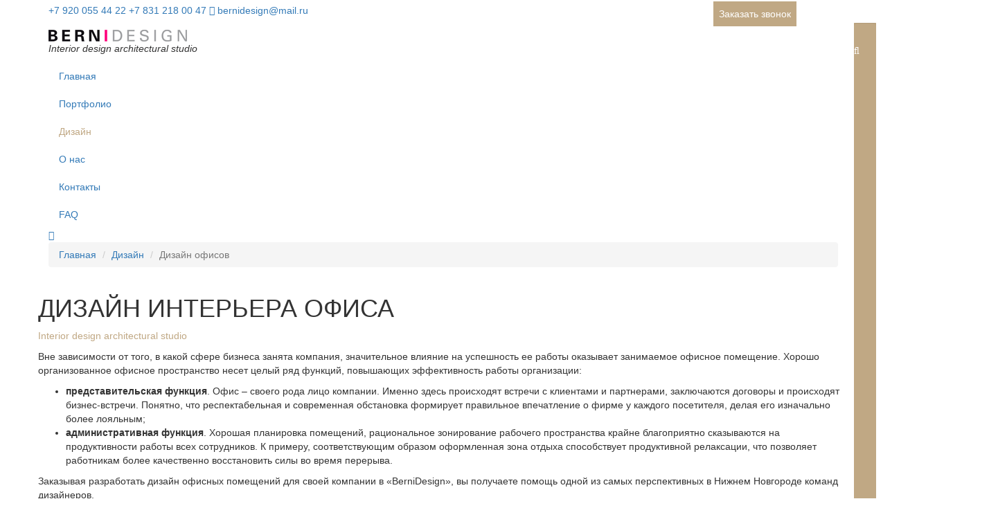

--- FILE ---
content_type: text/html; charset=UTF-8
request_url: https://bernidesign.ru/dizajn/dizajn-ofisov
body_size: 9975
content:
<!DOCTYPE html>
<html lang="ru">
	<head>
	    <!-- base (html5) -->
        <base href="https://bernidesign.ru/" />
        <meta http-equiv="x-ua-compatible" content="ie=edge">
        <meta name="robots" content="index, follow" />
        <meta name="yandex-verification" content="0ec7ed09ba58c34e" />
        <link rel="canonical" href="https://bernidesign.ru/dizajn/dizajn-ofisov" />
        <link rel="shortcut icon" href="assets/images/site/logo.png">
        <meta charset="UTF-8" />
    <!-- meta -->
        <meta name="keywords" content="" />
        <meta name="description" content="Заказать проект интерьера офиса и его реализацию в Нижнем Новгороде можно в студии дизайна и интерьера BerniDesign. Подробная информация на сайте." />
        <meta name="abstract" content="Заказать дизайн интерьера офиса, дизайн офисных помещений Нижний Новгород" />
    <!--[if IE]><meta http-equiv="imagetoolbar" content="no" /><![endif]-->
        <title>Заказать дизайн интерьера офиса, дизайн офисных помещений Нижний Новгород - BerniDesign</title>
        <meta name="viewport" content="width=device-width, initial-scale=1">
    <!-- icons/rss/css -->
        <link rel="shortcut icon" type="image/x-icon" href="https://bernidesign.ru/favicon.ico" />
        
        
        
    <!-- end MetaX output -->
	<!-- Web fonts -->
		<link href='http://fonts.googleapis.com/css?family=Open+Sans:400italic,400,800,300,600,700&display=swap' rel='stylesheet' type='text/css'>
        <link href='http://fonts.googleapis.com/css?family=PT+Sans:400,700&display=swap' rel='stylesheet' type='text/css'>
        <link href="https://fonts.googleapis.com/css?family=M+PLUS+1p:400,700&display=swap&subset=cyrillic" rel="stylesheet">
	<!-- Main css -->
		<link href="/assets/Ricochet/css/font-awesome.min.css" rel="stylesheet">
		<link href="/assets/Ricochet/css/bootstrap.min.css" rel="stylesheet">
		<link href="/assets/Ricochet/css/cubeportfolio.css" rel="stylesheet">
		<link href="/assets/Ricochet/css/style.css?v=4" rel="stylesheet">
		<link href="/assets/Ricochet/css/slider/settings.css" rel="stylesheet">
		<link href="/assets/Ricochet/css/slider/extralayers.css" rel="stylesheet">
		<link href="/assets/Ricochet/css/slick.css" rel="stylesheet">
		<link href="/assets/Ricochet/css/media.css" rel="stylesheet">
		<link href="/assets/Ricochet/css/media-2.css" rel="stylesheet">
		<link href="/assets/Ricochet/css/animate.min.css" rel="stylesheet" >
		<link href="/assets/Ricochet/css/liquid-slider.css" rel="stylesheet" >
		<link href="/assets/Ricochet/css/magnific-popup.css" rel="stylesheet" >
		<link href="/assets/Ricochet/css/component.css" rel="stylesheet">
	<!-- Skin Color -->
		<link href="/assets/Ricochet/css/beige.css" rel="stylesheet" id="color-skins">
		
		<script src="/assets/js/scriptPopup.js"></script>
		<link rel="apple-touch-icon" href="/assets/images/apple-icon-60x60.png">
		<link rel="apple-touch-icon" href="/assets/images/apple-icon-76x76.png">
		<link rel="apple-touch-icon" href="/assets/images/apple-icon-120x120.png">
		<link rel="apple-touch-icon" href="/assets/images/apple-icon-152x152.png">

	<link rel="stylesheet" href="/assets/components/gallery/css/web.css" type="text/css" />
<link rel="stylesheet" href="/assets/components/ajaxform/css/default.css" type="text/css" />
</head>
	<body class="parallax">
		<!-- PRELOADER START -->
			<!--div id="preloader">
				<div class="preloader-container">
					<h4 class="preload-logo triggerAnimation animated" data-animate="bounceIn">BERNIDESIGN</h4>
					<img src="assets/Ricochet/images/preloader.gif" class="preload-gif" alt="BerniDesign">
				</div>
			</div-->
		<!-- PRELOADER END -->
		<header>
			            <div id="nav-top-corporate" class="hidden-xs">
				<div class="container">
					<div class="row" style="display: flex;align-items: center;">
						<div class="col-sm-6">
							<div class="Corporate-top-left">
								<p>
								    <span>
								        <a href="tel:+79200554422">+7 920 055 44 22</a>
								    </span>
								    <span>
								        <a href="tel:+78312180047">+7 831 218 00 47</a>
								    </span>
								    <span>
								        <a href="https://wa.me/+79200554422"><i class="fa fa-whatsapp"></i></a>
								    </span>
								    <span>
    								    <a href="mailto:bernidesign@mail.ru">bernidesign@mail.ru</a>
								    </span>
								    
								    <!--<span>-->
    								<!--    <a href="https://www.facebook.com/profile.php?id=100007864685735" target="_blank" data-placement="top" title="ООО АДБ БЕРНИдизайн на Facebook"><i class="fa fa-facebook"></i></a>-->
								    <!--</span>-->
								    <!--<span>-->
    								<!--    <a href="https://www.facebook.com/BERNIDESIGN-MOSCOW-276560406303814/" target="_blank" data-placement="top" title="BERNIDESIGN MOSCOW на Facebook"><i class="fa fa-facebook"></i></a>-->
								    <!--</span>-->
								    <!--<span>-->
    								<!--    <a href="https://www.instagram.com/berni_design/" target="_blank" data-placement="top" title="BERNIDESIGN STUDIO в Instagram"><i class="fa fa-instagram"></i></a>-->
								    <!--</span>-->
								    <!--<span>-->
    								<!--    <a href="https://www.instagram.com/liza_berni/" target="_blank" data-placement="top" title="Елизавета Быдреевская в Instagram"><i class="fa fa-instagram"></i></a>-->
								    <!--</span>-->
								</p>
							</div>
							<!--<div class="cp-footer-social">-->
							<!--	<ul>-->
							<!--		<li class="wow fadeInDown" data-wow-delay=".0s"></li>-->
							<!--		<li class="wow fadeInDown" data-wow-delay=".1s"></li>-->
							<!--		<li class="wow fadeInDown" data-wow-delay=".2s"></li>-->
							<!--		<li class="wow fadeInDown" data-wow-delay=".3s"></li>-->
							<!--	</ul>-->
							<!--</div>-->
						</div>
						<div class="col-sm-4 corporate-cart" style="display: flex;">
						    <span style="display: block; margin: 0 auto; color: #fff;">
                                Будни с 10:00 до 18:00 <br>Сб, Вс - выходной
					        </span>
							<div class="corporate-top-cart">
								
							</div>
						</div>
						<div id="OPENPOPUP" class="col-sm-2">Заказать звонок</div>
					</div>
				</div>
			</div>
			<div id="navigation" class="shadow">
				<div class="container inner navigation">
					<div class="logo">
						<div><a class="scroll" href="http://bernidesign.ru/"><img src="/assets/cache_image/site/logo_200x0_80f.png" alt="BerniDesign"/></a></div>
						<div><p class="hidden-xs"><em>Interior design architectural studio</em></p></div>
					</div>
					<div class="nav-menu">
						<ul class="nav main-nav right-30"><li class="dropdown-toggle nav-toggle first"><a class="scroll" href="/" >Главная</a></li><li class="dropdown-toggle nav-toggle"><a class="scroll" href="portfolio/" >Портфолио</a></li><li class="dropdown-toggle nav-toggle active"><a class="scroll" href="dizajn/" >Дизайн</a></li><li class="dropdown-toggle nav-toggle"><a class="scroll" href="o-nas/" >О нас</a></li><li class="dropdown-toggle nav-toggle"><a class="scroll" href="kontaktyi" >Контакты</a></li><li class="dropdown-toggle nav-toggle last"><a class="scroll" href="faq" >FAQ</a></li></ul>
						<div class="top-search">
							<div id="morphsearch" class="morphsearch">
							    <form class="morphsearch-form search" action="poisk-po-sajtu" method="get">
									<input class="form-control morphsearch-input" type="search" placeholder="Поиск..." name="search" value="">
									<input type="hidden" name="id" value="35" /> 
									<i class="fa fa-search morph-icon"></i>
									<button class="morphsearch-submit"></button>
								</form>
								<span class="morphsearch-close"></span>
							</div>
						</div>
					</div>
					<!-- Dropdown Menu For Mobile Devices-->
					<div class="dropdown mobile-drop">
					    <a data-toggle="dropdown" class="mobile-menu" href="#"><i class="fa fa-bars"></i></a>
				        <ul class="nav dropdown-menu extra fullwidth" role="menu"><li class="dropdown-toggle mobile-toggle first"><a class="scroll" href="/" >Главная</a></li><li class="dropdown-toggle mobile-toggle"><a class="scroll" href="portfolio/" >Портфолио</a></li><li class="dropdown-toggle mobile-toggle active"><a class="scroll" href="dizajn/" >Дизайн</a></li><li class="dropdown-toggle mobile-toggle"><a class="scroll" href="o-nas/" >О нас</a></li><li class="dropdown-toggle mobile-toggle"><a class="scroll" href="kontaktyi" >Контакты</a></li><li class="dropdown-toggle mobile-toggle last"><a class="scroll" href="faq" >FAQ</a></li></ul>
					</div>
					<div class="clear"></div>
				</div>
			</div>
			<div class="container">
			<ol class="breadcrumb"><li class="breadcrumb-item" itemtype="http://data-vocabulary.org/Breadcrumb" itemscope><a href="/" itemprop="url" title="Главная">Главная</a></li>
<li class="breadcrumb-item" itemtype="http://data-vocabulary.org/Breadcrumb" itemscope><a href="dizajn/" itemprop="url" title="Дизайн">Дизайн</a></li>
<li class="breadcrumb-item active">Дизайн офисов</li></ol>
            </div>
		</header>
		<!-- Page title -->
		<section class="page-title-wrap">
			<div class="page-title-img default-pagetitle-bg">
				<div class="container">
					<div class="row">
						<div class="cp-page-title-wrap">
							<div class="header-back">
								<div class="header-main-content">
									<h1><span class="ts">ДИЗАЙН ИНТЕРЬЕРА ОФИСА</span></h1>
									<p class="cw ts">Interior design architectural studio</p>
								</div>
							</div>
						</div>
					</div>
				</div>
			</div>
		</section>
		<!--/ End Page title -->
		<!-- intro -->
        <section id="intro">
        	<div class="container">
        	    <div class="row">
                    
                    <div class="blog-item-detail">
                        <p>Вне зависимости от того, в какой сфере бизнеса занята компания, значительное влияние на успешность ее работы оказывает занимаемое офисное помещение. Хорошо организованное офисное пространство несет целый ряд функций, повышающих эффективность работы организации:</p>
<ul>
<li><strong>представительская функция</strong>. Офис – своего рода лицо компании. Именно здесь происходят встречи с клиентами и партнерами, заключаются договоры и происходят бизнес-встречи. Понятно, что респектабельная и современная обстановка формирует правильное впечатление о фирме у каждого посетителя, делая его изначально более лояльным;</li>
<li><strong>административная функция</strong>. Хорошая планировка помещений, рациональное зонирование рабочего пространства крайне благоприятно сказываются на продуктивности работы всех сотрудников. К примеру, соответствующим образом оформленная зона отдыха способствует продуктивной релаксации, что позволяет работникам более качественно восстановить силы во время перерыва.</li>
</ul>
<p>Заказывая разработать дизайн офисных помещений для своей компании в «BerniDesign», вы получаете помощь одной из самых перспективных в Нижнем Новгороде команд дизайнеров.</p>
                    </div>
        	    </div>    
        	</div>
        </section>
        <!-- intro end -->
        <!--tariffs-->
		<section id="tariffs">
    		<div class="container">
    			<div class="row">
    				<div class="col-sm-12">
    					<div class="cp-page-header">
    						<h2>ТАРИФЫ НА ДИЗАЙН ИНТЕРЬЕРА ОФИСА</h2>
    						
    						<hr>
    					</div>
    					<ul class="portfolio-area">
                    		<li class="col-md-3 col-sm-6 col-xs-12">
					<div class="number-head">
						<div class="image-block">
							<img class="img-fluid rounded" src="/assets/cache_image/tarify/proekt_478x687_86b.jpg" alt="BERNI дизайн-проект - фото" title="BERNI дизайн-проект">
						</div>
						<h3>BERNI дизайн-проект</h3>
						<div class="service-text"><h3><strong>состав:</strong></h3>
<ul>
<li>ТЗ, обмер, планировки</li>
<li>эскизный дизайн-проект</li>
<li>технический дизайн-проект</li>
<li>спецификация</li>
</ul>
<h3><strong>сроки и стоимость:<br /></strong></h3>
<ul>
<li>25 раб. дней/50м<sup>2</sup></li>
<li>2000 руб./м<sup>2</sup></li>
</ul>
<p><em>скидки при больших объемах работы</em></p></div>
					</div>
				</li><li class="col-md-3 col-sm-6 col-xs-12">
					<div class="number-head">
						<div class="image-block">
							<img class="img-fluid rounded" src="/assets/cache_image/tarify/avtorskij-nadzor_478x687_86b.jpg" alt="Авторский надзор - фото" title="Авторский надзор">
						</div>
						<h3>Авторский надзор</h3>
						<div class="service-text"><h3><strong>состав:</strong></h3>
<ul>
<li>контроль соответствия отделочных работ дизайн-проекту</li>
<li>выезды на объект 1+ раз/нед.</li>
</ul>
<h3><strong>сроки и стоимость:</strong></h3>
<ul>
<li>на протяжении всей стройки</li>
<li>15 тыс. руб/м<sup>2</sup></li>
</ul>
<p><em>увеличение стоимости при большой удаленности и сложности объекта</em></p></div>
					</div>
				</li><li class="col-md-3 col-sm-6 col-xs-12">
					<div class="number-head">
						<div class="image-block">
							<img class="img-fluid rounded" src="/assets/cache_image/tarify/komplectaciya_478x687_86b.jpg" alt="Комплектация - фото" title="Комплектация">
						</div>
						<h3>Комплектация</h3>
						<div class="service-text"><h3><strong>состав:</strong></h3>
<ul>
<li>подбор отделочных материалов</li>
<li>подбор предметов мебели</li>
<li>выезды на объект с образцами</li>
<li>выезды в салоны с заказчиком или без</li>
<li>подбор посредством сети Интернет</li>
<li>составление спецификаций</li>
</ul>
<h3><strong>сроки и стоимость:</strong></h3>
<ul>
<li>сроки – индивидуально</li>
<li>стоимость – 10%от утвержденной сметы</li>
</ul>
<p><em>возможна помесячная оплата (мин. 25 тыс. руб.)</em></p></div>
					</div>
				</li><li class="col-md-3 col-sm-6 col-xs-12">
					<div class="number-head">
						<div class="image-block">
							<img class="img-fluid rounded" src="/assets/cache_image/tarify/pod-kluch_478x687_86b.jpg" alt="Реализация «под ключ» - фото" title="Реализация «под ключ»">
						</div>
						<h3>Реализация «под ключ»</h3>
						<div class="service-text"><h3><strong>состав:</strong></h3>
<ul>
<li>дизайн-проект</li>
<li>авторский надзор</li>
<li>комплектация</li>
<li>отделочные работы</li>
</ul>
<h3><strong>сроки и стоимость:<br /></strong></h3>
<ul>
<li>от 4 месяцев</li>
<li><strong>стандарт</strong> – от 55 тыс. руб./м<sup>2</sup></li>
<li><strong>премиум</strong> – от 75 тыс. руб./м<sup>2</sup></li>
<li><strong>лакшери</strong> – от 100 тыс. руб./м<sup>2</sup></li>
</ul></div>
					</div>
				</li>
                        </ul>
                    </div>
                </div>
    		</div>
    	</section>
		<!--tariffs end-->
    	<!--content-->
    	<section id="content">
            <div class="container">
    		    <div class="row">
    		        <div class="blog-item-detail">
                        <h2>Основные стили офисного интерьера</h2>
<p>Наши дизайнеры готовы претворить в жизнь любые пожелания заказчика, создав, тем самым, действительно индивидуальный стиль. Вместе с тем, существует ряд стилистических направлений, широко распространенных в деловых кругах:</p>
<ul>
<li><strong>классика</strong>. Классическое оформление, в особенности выполненное в стиле ампир или стилизованное под него, создает впечатление максимальной респектабельности компании (и, соответственно, ее руководства). Тяжеловесность элементов обстановки и плавность линий интерьера формирует буквально осязаемую атмосферу стабильности и надежности;</li>
<li><strong>модерн</strong>. Офисное пространство, обстановка которого выполнена из максимально современных материалов. Легкие, но вместе с тем строгие конструкции настраивают всех присутствующих на деловой лад, обеспечивая максимальную продуктивность работы коллектива и формируя соответствующее восприятие у посетителей;</li>
<li><strong>лофт</strong>. Оформленный в максимально дружественном стиле, такой офис будет характеризоваться зонированием пространства, наличием различных (даже не вполне формальных) элементов декора, и подчеркнет современность и сплоченность коллектива.</li>
</ul>
<p> </p>    
    	            </div>
    		    </div>
    		</div>
    	</section>
    	<!--content end-->
    	<!--examples-->
    	<section id="design">
    		<div class="container">
    			<div class="row">
    				<div class="col-sm-12">
    					<div class="cp-page-header">
    						<h2>РЕАЛИЗОВАННЫЕ ПРОЕКТЫ ПО ДИЗАЙНУ ИНТЕРЬЕРОВ</h2>
    						<div class="blog-item-detail">
    						    <p class="text-center"><a href="portfolio/">Смотреть полное портфолио</a></p>
    						</div>
    						<hr>
    					</div>
                    </div>
                </div>
				<div id="grid-container" class="cbp cbp-l-grid-work">
            		<div class="cbp-item">
    <a href="/assets/gallery/1/56.jpg" class="cbp-caption cbp-lightbox" rel="colorbox">
        <div class="cbp-caption-defaultWrap" style="min-height:523px;">
            <img class="b-lazy img-responsive " src="/assets/js/spin-blaze.gif" data-src="/assets/components/gallery/connector.php?action=web/phpthumb&amp;ctx=web&amp;w=478&amp;h=687&amp;zc=1&amp;far=C&amp;q=90&amp;src=%2Fassets%2Fgallery%2F1%2F56.jpg" alt="Дизайн интерьера офиса">
        </div>
        <div class="cbp-caption-activeWrap"></div>
    </a>
</div>
<div class="cbp-item">
    <a href="/assets/gallery/1/57.jpg" class="cbp-caption cbp-lightbox" rel="colorbox">
        <div class="cbp-caption-defaultWrap" style="min-height:523px;">
            <img class="b-lazy img-responsive " src="/assets/js/spin-blaze.gif" data-src="/assets/components/gallery/connector.php?action=web/phpthumb&amp;ctx=web&amp;w=478&amp;h=687&amp;zc=1&amp;far=C&amp;q=90&amp;src=%2Fassets%2Fgallery%2F1%2F57.jpg" alt="Дизайн интерьера офиса">
        </div>
        <div class="cbp-caption-activeWrap"></div>
    </a>
</div>
<div class="cbp-item">
    <a href="/assets/gallery/1/58.jpg" class="cbp-caption cbp-lightbox" rel="colorbox">
        <div class="cbp-caption-defaultWrap" style="min-height:523px;">
            <img class="b-lazy img-responsive " src="/assets/js/spin-blaze.gif" data-src="/assets/components/gallery/connector.php?action=web/phpthumb&amp;ctx=web&amp;w=478&amp;h=687&amp;zc=1&amp;far=C&amp;q=90&amp;src=%2Fassets%2Fgallery%2F1%2F58.jpg" alt="Дизайн интерьера офиса">
        </div>
        <div class="cbp-caption-activeWrap"></div>
    </a>
</div>
<div class="cbp-item">
    <a href="/assets/gallery/1/59.jpg" class="cbp-caption cbp-lightbox" rel="colorbox">
        <div class="cbp-caption-defaultWrap" style="min-height:523px;">
            <img class="b-lazy img-responsive " src="/assets/js/spin-blaze.gif" data-src="/assets/components/gallery/connector.php?action=web/phpthumb&amp;ctx=web&amp;w=478&amp;h=687&amp;zc=1&amp;far=C&amp;q=90&amp;src=%2Fassets%2Fgallery%2F1%2F59.jpg" alt="Дизайн интерьера офиса">
        </div>
        <div class="cbp-caption-activeWrap"></div>
    </a>
</div>
<div class="cbp-item">
    <a href="/assets/gallery/1/60.jpg" class="cbp-caption cbp-lightbox" rel="colorbox">
        <div class="cbp-caption-defaultWrap" style="min-height:523px;">
            <img class="b-lazy img-responsive " src="/assets/js/spin-blaze.gif" data-src="/assets/components/gallery/connector.php?action=web/phpthumb&amp;ctx=web&amp;w=478&amp;h=687&amp;zc=1&amp;far=C&amp;q=90&amp;src=%2Fassets%2Fgallery%2F1%2F60.jpg" alt="Дизайн интерьера офиса">
        </div>
        <div class="cbp-caption-activeWrap"></div>
    </a>
</div>
<div class="cbp-item">
    <a href="/assets/gallery/1/61.jpg" class="cbp-caption cbp-lightbox" rel="colorbox">
        <div class="cbp-caption-defaultWrap" style="min-height:523px;">
            <img class="b-lazy img-responsive " src="/assets/js/spin-blaze.gif" data-src="/assets/components/gallery/connector.php?action=web/phpthumb&amp;ctx=web&amp;w=478&amp;h=687&amp;zc=1&amp;far=C&amp;q=90&amp;src=%2Fassets%2Fgallery%2F1%2F61.jpg" alt="Дизайн интерьера офиса">
        </div>
        <div class="cbp-caption-activeWrap"></div>
    </a>
</div>
<div class="cbp-item">
    <a href="/assets/gallery/1/62.jpg" class="cbp-caption cbp-lightbox" rel="colorbox">
        <div class="cbp-caption-defaultWrap" style="min-height:523px;">
            <img class="b-lazy img-responsive " src="/assets/js/spin-blaze.gif" data-src="/assets/components/gallery/connector.php?action=web/phpthumb&amp;ctx=web&amp;w=478&amp;h=687&amp;zc=1&amp;far=C&amp;q=90&amp;src=%2Fassets%2Fgallery%2F1%2F62.jpg" alt="Дизайн интерьера офиса">
        </div>
        <div class="cbp-caption-activeWrap"></div>
    </a>
</div>
<div class="cbp-item">
    <a href="/assets/gallery/1/63.jpg" class="cbp-caption cbp-lightbox" rel="colorbox">
        <div class="cbp-caption-defaultWrap" style="min-height:523px;">
            <img class="b-lazy img-responsive " src="/assets/js/spin-blaze.gif" data-src="/assets/components/gallery/connector.php?action=web/phpthumb&amp;ctx=web&amp;w=478&amp;h=687&amp;zc=1&amp;far=C&amp;q=90&amp;src=%2Fassets%2Fgallery%2F1%2F63.jpg" alt="Дизайн интерьера офиса">
        </div>
        <div class="cbp-caption-activeWrap"></div>
    </a>
</div>
<div class="cbp-item">
    <a href="/assets/gallery/1/64.jpg" class="cbp-caption cbp-lightbox" rel="colorbox">
        <div class="cbp-caption-defaultWrap" style="min-height:523px;">
            <img class="b-lazy img-responsive " src="/assets/js/spin-blaze.gif" data-src="/assets/components/gallery/connector.php?action=web/phpthumb&amp;ctx=web&amp;w=478&amp;h=687&amp;zc=1&amp;far=C&amp;q=90&amp;src=%2Fassets%2Fgallery%2F1%2F64.jpg" alt="Дизайн интерьера офиса">
        </div>
        <div class="cbp-caption-activeWrap"></div>
    </a>
</div>
<div class="cbp-item">
    <a href="/assets/gallery/1/65.jpg" class="cbp-caption cbp-lightbox" rel="colorbox">
        <div class="cbp-caption-defaultWrap" style="min-height:523px;">
            <img class="b-lazy img-responsive " src="/assets/js/spin-blaze.gif" data-src="/assets/components/gallery/connector.php?action=web/phpthumb&amp;ctx=web&amp;w=478&amp;h=687&amp;zc=1&amp;far=C&amp;q=90&amp;src=%2Fassets%2Fgallery%2F1%2F65.jpg" alt="Дизайн интерьера офиса">
        </div>
        <div class="cbp-caption-activeWrap"></div>
    </a>
</div>
<div class="cbp-item">
    <a href="/assets/gallery/1/66.jpg" class="cbp-caption cbp-lightbox" rel="colorbox">
        <div class="cbp-caption-defaultWrap" style="min-height:523px;">
            <img class="b-lazy img-responsive " src="/assets/js/spin-blaze.gif" data-src="/assets/components/gallery/connector.php?action=web/phpthumb&amp;ctx=web&amp;w=478&amp;h=687&amp;zc=1&amp;far=C&amp;q=90&amp;src=%2Fassets%2Fgallery%2F1%2F66.jpg" alt="Дизайн интерьера офиса">
        </div>
        <div class="cbp-caption-activeWrap"></div>
    </a>
</div>
<div class="cbp-item">
    <a href="/assets/gallery/1/67.jpg" class="cbp-caption cbp-lightbox" rel="colorbox">
        <div class="cbp-caption-defaultWrap" style="min-height:523px;">
            <img class="b-lazy img-responsive " src="/assets/js/spin-blaze.gif" data-src="/assets/components/gallery/connector.php?action=web/phpthumb&amp;ctx=web&amp;w=478&amp;h=687&amp;zc=1&amp;far=C&amp;q=90&amp;src=%2Fassets%2Fgallery%2F1%2F67.jpg" alt="Дизайн интерьера офиса">
        </div>
        <div class="cbp-caption-activeWrap"></div>
    </a>
</div>
<div class="cbp-item">
    <a href="/assets/gallery/1/132.jpg" class="cbp-caption cbp-lightbox" rel="colorbox">
        <div class="cbp-caption-defaultWrap" style="min-height:523px;">
            <img class="b-lazy img-responsive " src="/assets/js/spin-blaze.gif" data-src="/assets/components/gallery/connector.php?action=web/phpthumb&amp;ctx=web&amp;w=478&amp;h=687&amp;zc=1&amp;far=C&amp;q=90&amp;src=%2Fassets%2Fgallery%2F1%2F132.jpg" alt="Дизайн интерьера офиса">
        </div>
        <div class="cbp-caption-activeWrap"></div>
    </a>
</div>
<div class="cbp-item">
    <a href="/assets/gallery/1/133.jpg" class="cbp-caption cbp-lightbox" rel="colorbox">
        <div class="cbp-caption-defaultWrap" style="min-height:523px;">
            <img class="b-lazy img-responsive " src="/assets/js/spin-blaze.gif" data-src="/assets/components/gallery/connector.php?action=web/phpthumb&amp;ctx=web&amp;w=478&amp;h=687&amp;zc=1&amp;far=C&amp;q=90&amp;src=%2Fassets%2Fgallery%2F1%2F133.jpg" alt="Дизайн интерьера офиса">
        </div>
        <div class="cbp-caption-activeWrap"></div>
    </a>
</div>
<div class="cbp-item">
    <a href="/assets/gallery/1/134.jpg" class="cbp-caption cbp-lightbox" rel="colorbox">
        <div class="cbp-caption-defaultWrap" style="min-height:523px;">
            <img class="b-lazy img-responsive " src="/assets/js/spin-blaze.gif" data-src="/assets/components/gallery/connector.php?action=web/phpthumb&amp;ctx=web&amp;w=478&amp;h=687&amp;zc=1&amp;far=C&amp;q=90&amp;src=%2Fassets%2Fgallery%2F1%2F134.jpg" alt="Дизайн интерьера офиса">
        </div>
        <div class="cbp-caption-activeWrap"></div>
    </a>
</div>
<div class="cbp-item">
    <a href="/assets/gallery/1/135.jpg" class="cbp-caption cbp-lightbox" rel="colorbox">
        <div class="cbp-caption-defaultWrap" style="min-height:523px;">
            <img class="b-lazy img-responsive " src="/assets/js/spin-blaze.gif" data-src="/assets/components/gallery/connector.php?action=web/phpthumb&amp;ctx=web&amp;w=478&amp;h=687&amp;zc=1&amp;far=C&amp;q=90&amp;src=%2Fassets%2Fgallery%2F1%2F135.jpg" alt="Дизайн интерьера офиса">
        </div>
        <div class="cbp-caption-activeWrap"></div>
    </a>
</div>
<div class="cbp-item">
    <a href="/assets/gallery/1/136.jpg" class="cbp-caption cbp-lightbox" rel="colorbox">
        <div class="cbp-caption-defaultWrap" style="min-height:523px;">
            <img class="b-lazy img-responsive " src="/assets/js/spin-blaze.gif" data-src="/assets/components/gallery/connector.php?action=web/phpthumb&amp;ctx=web&amp;w=478&amp;h=687&amp;zc=1&amp;far=C&amp;q=90&amp;src=%2Fassets%2Fgallery%2F1%2F136.jpg" alt="Дизайн интерьера офиса">
        </div>
        <div class="cbp-caption-activeWrap"></div>
    </a>
</div>
<div class="cbp-item">
    <a href="/assets/gallery/1/137.jpg" class="cbp-caption cbp-lightbox" rel="colorbox">
        <div class="cbp-caption-defaultWrap" style="min-height:523px;">
            <img class="b-lazy img-responsive " src="/assets/js/spin-blaze.gif" data-src="/assets/components/gallery/connector.php?action=web/phpthumb&amp;ctx=web&amp;w=478&amp;h=687&amp;zc=1&amp;far=C&amp;q=90&amp;src=%2Fassets%2Fgallery%2F1%2F137.jpg" alt="Дизайн интерьера офиса">
        </div>
        <div class="cbp-caption-activeWrap"></div>
    </a>
</div>
                </div>
                
    		</div>
    	</section>
    	<!--examples end-->
    	<!-- Stages of Work -->
    	<section id="work-slide">
    		<div class="container">
    			<div class="row">
    				<div class="col-sm-12">
    					<div class="cp-page-header">
    						<h2>ЭТАПЫ РАБОТ</h2>
    						<p>Порядок взаимодействия с нами</p>
    						<hr>
    					</div>
    				</div>
    			</div>
    			<div class="row">
    				<div class="col-sm-12">
    					<div class="partner-logo">
    					    <div>
									<img src="/assets/cache_image/workscheme/vibor-dizain-studii_100x100_f8e.png" alt="Выбор дизайн-студии" title="Выбор дизайн-студии">
                                    <p>Выбор дизайн-студии</p>									    
								</div><div>
									<img src="/assets/cache_image/workscheme/dogovor_100x100_f8e.png" alt="Договор" title="Договор">
                                    <p>Договор</p>									    
								</div><div>
									<img src="/assets/cache_image/workscheme/technicheskoe-zadanie_100x100_f8e.png" alt="Техническое задание" title="Техническое задание">
                                    <p>Техническое задание</p>									    
								</div><div>
									<img src="/assets/cache_image/workscheme/design-proect_100x100_f8e.png" alt="Дизайн-проект" title="Дизайн-проект">
                                    <p>Дизайн-проект</p>									    
								</div><div>
									<img src="/assets/cache_image/workscheme/inzhenerni-proect_100x100_f8e.png" alt="Инженерный проект" title="Инженерный проект">
                                    <p>Инженерный проект</p>									    
								</div><div>
									<img src="/assets/cache_image/workscheme/remont-i-otdelka_100x100_f8e.png" alt="Ремонт и отделка" title="Ремонт и отделка">
                                    <p>Ремонт и отделка</p>									    
								</div><div>
									<img src="/assets/cache_image/workscheme/komplectacia_100x100_f8e.png" alt="Комплектация" title="Комплектация">
                                    <p>Комплектация</p>									    
								</div><div>
									<img src="/assets/cache_image/workscheme/rezultat_100x100_f8e.png" alt="Результат" title="Результат">
                                    <p>Результат</p>									    
								</div>
    					</div>
    				</div>
    			</div>
    		</div>
    	</section>
        <!--/ End Stages of Work -->
        <div id="scrollToTop" style="position: fixed;bottom: 20px;right: 20px;font-weight: bold;cursor: pointer;opacity: 0;transition: all 0.5s ease-in;">
    <svg xmlns="http://www.w3.org/2000/svg" width="3rem" height="3rem" fill="currentColor" class="bi bi-arrow-up-circle-fill" viewBox="0 0 16 16">
  <path d="M16 8A8 8 0 1 0 0 8a8 8 0 0 0 16 0zm-7.5 3.5a.5.5 0 0 1-1 0V5.707L5.354 7.854a.5.5 0 1 1-.708-.708l3-3a.5.5 0 0 1 .708 0l3 3a.5.5 0 0 1-.708.708L8.5 5.707V11.5z"/>
</svg>
</div>
<!-- Footer Top Start -->
			<div id="corporate-footer-top">
				<div class="container">
					<div class="row">
						<div class="col-sm-4">
						<div class="footer-top-back">
							<div class="cp-footer-top-left">
								<a class="wow fadeInDown" data-wow-delay=".0s" href="corporate-home.html"><img src="/assets/cache_image/site/logo_150x0_06a.png" alt="BerniDesign"></a>
								<p class="wow fadeInDown" data-wow-delay=".1s"><strong><a href="tel:+79200554422">+7 920 055 44 22</a></strong></p>
								<p class="wow fadeInDown" data-wow-delay=".1s"><strong><a href="tel:+78312180047">+7 831 218 00 47</a></strong></p>
								<p class="wow fadeInDown" data-wow-delay=".2s"><a href="mailto:bernidesign@mail.ru">bernidesign@mail.ru</a></p>
								<p class="wow fadeInDown" data-wow-delay=".3s">г. Нижний Новгород, ул. Республиканская, 43, корп.7</p>
							</div>
						</div>	
						</div>
						<div class="col-sm-4">
							<div class="cp-footer-top-middle">
							    <div class="cp-footer-head">
									<h3>ОСНОВНЫЕ РАЗДЕЛЫ</h3>
								</div>
								<div class="middle-left-cp">
									<ul class=""><li class="wow fadeInRight" data-wow-delay=".1s"><a href="/"><i class="fa fa-angle-right"></i>Главная</a></li><li class="wow fadeInRight" data-wow-delay=".2s"><a href="portfolio/"><i class="fa fa-angle-right"></i>Портфолио</a></li><li class="wow fadeInRight" data-wow-delay=".3s"><a href="dizajn/"><i class="fa fa-angle-right"></i>Дизайн</a></li><li class="wow fadeInRight" data-wow-delay=".4s"><a href="o-nas/"><i class="fa fa-angle-right"></i>О нас</a></li><li class="wow fadeInRight" data-wow-delay=".5s"><a href="kontaktyi"><i class="fa fa-angle-right"></i>Контакты</a></li><li class="wow fadeInRight" data-wow-delay=".6s"><a href="faq"><i class="fa fa-angle-right"></i>FAQ</a></li></ul>
                                    <ul>
                                         <li class="wow fadeInRight" data-wow-delay=".7s"><a href="/o-nas/otzyivyi"><i class="fa fa-angle-right"></i>Отзывы</a></li>
                                        <li class="wow fadeInRight" data-wow-delay=".8s"><a href="/karta-sajta"><i class="fa fa-angle-right"></i>Карта сайта</a></li>
                                    </ul>
								</div>
							<!--     <div class="cp-footer-head">
							    <h3>МЫ В СОЦСЕТЯХ</h3>
							</div>
							<div class="cp-footer-social">
							    <ul>
							        <li class="wow fadeInDown" data-wow-delay=".0s"><a href="https://www.facebook.com/profile.php?id=100007864685735" target="_blank" data-placement="top" title="ООО АДБ БЕРНИдизайн на Facebook"><i class="fa fa-facebook"></i></a></li>
							        <li class="wow fadeInDown" data-wow-delay=".1s"><a href="https://www.facebook.com/BERNIDESIGN-MOSCOW-276560406303814/" target="_blank" data-placement="top" title="BERNIDESIGN MOSCOW на Facebook"><i class="fa fa-facebook"></i></a></li>
							        <li class="wow fadeInDown" data-wow-delay=".2s"><a href="https://www.instagram.com/berni_design/" target="_blank" data-placement="top" title="BERNIDESIGN STUDIO в Instagram"><i class="fa fa-instagram"></i></a></li>
							        <li class="wow fadeInDown" data-wow-delay=".3s"><a href="https://www.instagram.com/liza_berni/" target="_blank" data-placement="top" title="Елизавета Быдреевская в Instagram"><i class="fa fa-instagram"></i></a></li>
							    </ul>
							</div> -->
							</div>
						</div>
						<div class="col-sm-4">
							<div class="cp-footer-top-right">
							    <!-- Multistep Form -->
                        	    <div class="cp-footer-head">
									<h3>Рассчитайте стоимость дизайна Вашей квартиры прямо сейчас:</h3>
								</div>
								<div class="middle-left-cp wow fadeInDown" data-wow-delay=".4s">
                        	    <form class="form ajax_form af_example contact_form demo-form" method="post" autocomplete="off">
	<input  class="forminpun" type="hidden" name="nospam:blank" value="" />
    <input class="forminpun" type="hidden" name="work-email" value="" />
    <input type="hidden" name="linkadress" value="dizajn/dizajn-ofisov" />
    <div class="form-section form-group custom-group fadeInDown">
        <label for="squre"><span class="content-red">* </span>Укажите площадь:</label>
        <input type="text" id="squre" class="form-control" name="squre" required="">
        <label for="typeplace"><span class="content-red">* </span>Укажите тип помещения:</label>
        <select class="form-control" id="typeplace" name="typeplace">
            <option>Новостройка</option>
            <option>Вторичное жилье</option>
            <option>Загородный дом</option>
        </select>
    </div>
    
    <div class="form-section form-group custom-group fadeInDown">
    	<label for="phone"><span class="content-red">* </span>Ваш телефон:</label>
    	<input type="tel" id="phone" name="phone" class="reply-info-field form-control phonenumber" pattern=".{5,100}" title="Формат: +7 (999) 999 99 99" required>
    	<span class="error_phone"></span>
    </div>
    
    <div class="form-navigation">
        
        <div class="next">
            <button type="button" class=" btn contact-submit-btn-2 fadeInDown">Далее &gt;</button>
            <span class="clearfix"></span>
            <p> Шаг 1 из 2</p>
        </div>
        <div class="previous">
            <button type="button" class=" btn contact-submit-btn-2 pull-left fadeInDown">&lt; Вернуться</button>
            <button class="submit_btn btn btn-mod btn-large btn-full contact-submit-btn-2 fadeInDown pull-right" type="submit">Отправить</button>
             <span class="clearfix"></span>
             <p> Шаг 2 из 2</p>
        </div>
        <span class="clearfix"></span>
    </div>
    
    

	<input type="hidden" name="af_action" value="263207f1914db0afdf74011715481aa3" />
</form>
                                </div>
                                <!--/ End Multistep Form -->
							</div>
						</div>
					</div>
				</div>
			</div>
		<!--/ End Footer Top -->
		<!-- Footer Start -->
			<div id="corporate-footer">
				<div class="container">
					<div class="row">
						<div class="col-sm-6 corporate-footer-left">
							<p>&copy; 2006 - 2026 <a href="http://bernidesign.ru/">BerniDesign</a></p>
						</div>
						<div class="col-sm-6 corporate-footer-right">
							<p><a href="politika-konfidenczialnosti">Политика конфиденциаьности</a></p>
						</div>
					</div>
				</div>
			</div>
		<!--/ End Footer -->
        <script src="//code-ya.jivosite.com/widget/mvMPkHsgBj" async></script>
    	<script src="/assets/Ricochet/js/jquery-1.11.2.min.js"></script>


            <script src="/assets/js/blazy.min.js"></script>
            <script>
                var blazy = new Blazy();
            </script>   
			<script src="assets/Ricochet/js/bootstrap.min.js"></script>	
			<script src="assets/Ricochet/js/jquery.sticky.js"></script>	
			
			<script src="assets/Ricochet/js/slider/jquery.themepunch.tools.min.js"></script>	
			<script src="assets/Ricochet/js/slider/jquery.themepunch.revolution.min.js"></script>	
			<script src="assets/Ricochet/js/slider/corporate-slider.js"></script>
			<script src="assets/Ricochet/js/slider/portfolio-single-custom.js"></script>
			
			<script src="assets/Ricochet/js/jquery.cubeportfolio.min.js"></script>	
			<script src="assets/Ricochet/js/portfolio-custom.js"></script>	
			<script src="assets/Ricochet/js/slick.min.js"></script>
			<script src="assets/Ricochet/js/modernizr.custom.js"></script>
			<script src="assets/Ricochet/js/jquery.magnific-popup.min.js"></script>
			<script src="assets/Ricochet/js/jquery.touchSwipe.min.js"></script>
			<script src="assets/Ricochet/js/jquery.liquid-slider.js"></script>
			<script src="assets/Ricochet/js/jquery.backstretch.min.js"></script>
			
			<script src="https://maps.googleapis.com/maps/api/js?sensor=false"></script> 
			
			<script src="assets/Ricochet/js/gmap3.min.js"></script>
			<script src="assets/Ricochet/js/ionrangeslider.js"></script>
			<script src="assets/Ricochet/js/classie.js"></script>
			<script src="assets/Ricochet/js/wow.min.js"></script>
			
	        <!-- Custom Script -->		
			<script src="assets/Ricochet/js/main.js"></script>
			<script src="assets/Ricochet/js/jquery.touchSwipe.min.js"></script>
            <script src="assets/Ricochet/js/jquery.inputmask.js"></script>
            <script src="assets/Ricochet/js/parsley.js"></script>
            <script>
                $(document).ready(function() {
                	$(".phonenumber").inputmask("+7(999)999-99-99")
                });
            </script>
            <script>
                $(function () {
                      var $sections = $('.form-section');
                    
                      function navigateTo(index) {
                        // Mark the current section with the class 'current'
                        $sections
                          .removeClass('current')
                          .eq(index)
                            .addClass('current');
                        // Show only the navigation buttons that make sense for the current section:
                        $('.form-navigation .previous').toggle(index > 0);
                        var atTheEnd = index >= $sections.length - 1;
                        $('.form-navigation .next').toggle(!atTheEnd);
                        $('.form-navigation [type=submit]').toggle(atTheEnd);
                      }
                    
                      function curIndex() {
                        // Return the current index by looking at which section has the class 'current'
                        return $sections.index($sections.filter('.current'));
                      }
                    
                      // Previous button is easy, just go back
                      $('.form-navigation .previous').click(function() {
                        navigateTo(curIndex() - 1);
                      });
                    
                      // Next button goes forward iff current block validates
                      $('.form-navigation .next').click(function() {
                        if ($('.demo-form').parsley().validate('block-' + curIndex()))
                          navigateTo(curIndex() + 1);
                      });
                    
                      // Prepare sections by setting the `data-parsley-group` attribute to 'block-0', 'block-1', etc.
                      $sections.each(function(index, section) {
                        $(section).find(':input').attr('data-parsley-group', 'block-' + index);
                      });
                      navigateTo(0); // Start at the beginning
                    });
            </script>
        <!-- Yandex.Metrika counter --> <script> (function(m,e,t,r,i,k,a){m[i]=m[i]||function(){(m[i].a=m[i].a||[]).push(arguments)}; m[i].l=1*new Date();k=e.createElement(t),a=e.getElementsByTagName(t)[0],k.async=1,k.src=r,a.parentNode.insertBefore(k,a)}) (window, document, "script", "https://mc.yandex.ru/metrika/tag.js", "ym"); ym(86463598, "init", { clickmap:true, trackLinks:true, accurateTrackBounce:true, webvisor:true, trackHash:true }); </script> <noscript><div><img src="https://mc.yandex.ru/watch/86463598" style="position:absolute; left:-9999px;" alt="" /></div></noscript> <!-- /Yandex.Metrika counter -->
        <!-- Global site tag (gtag.js) - Google Analytics -->
        <script async src="https://www.googletagmanager.com/gtag/js?id=G-JGXNKH6RL7"></script>
        <script>
          window.dataLayer = window.dataLayer || [];
          function gtag(){dataLayer.push(arguments);}
          gtag('js', new Date());
        
          gtag('config', 'G-JGXNKH6RL7');
        </script>
        <!-- /Global site tag (gtag.js) - Google Analytics -->
        <script type="application/ld+json">
            {
                "@context" : "http://schema.org",
                "@type" : "Organization",
                "name" : "BERNIDESIGN",
                "image" : "http://bernidesign.ru/assets/cache_image/site/logo_200x0_80f.png",
                "telephone" : [ "+7 999 075 05 50", "+7 831 218 00 47" ],
                "email" : "Studio@berni.pro",
                "address" : {
                    "@type" : "PostalAddress",
                    "streetAddress" : "ул. Республиканская, 43, корп.6",
                    "addressLocality" : "Нижний Новгород",
                    "addressCountry" : "Россия",
                    "postalCode" : "603089"
                },
                "url" : "http://bernidesign.ru/"
            }
        </script>
    <script src="/assets/components/ajaxform/js/default.js"></script>
<script>AjaxForm.initialize({"assetsUrl":"\/assets\/components\/ajaxform\/","actionUrl":"\/assets\/components\/ajaxform\/action.php","closeMessage":"\u0437\u0430\u043a\u0440\u044b\u0442\u044c \u0432\u0441\u0435","formSelector":"form.ajax_form","clearFieldsOnSuccess":true,"pageId":26});</script>
</body>
</html>

--- FILE ---
content_type: text/css
request_url: https://bernidesign.ru/assets/Ricochet/css/media.css
body_size: 1199
content:
@charset "utf-8";

/*
	[ Media Stylesheet ]
	<?xml version="1.0" encoding="UTF-8"?>

	Theme Name: Ricochet
	Version: 1.2.0
	Author: Mkscoder
	Author URI: http://www.mkscoder.com
	Description:Multi-Purpose Theme by Mkscoder

*/
@media only screen and (max-width:1260px){
	.subscribe-left-content{
		margin-top:38px;
	}
}
@media only screen and (max-width:1200px){
	#cp-blog .col-sm-9{
		width:100%;
		clear:both;
	}
	#cp-blog .col-sm-3{
		width:50%;
		clear:both;
	}
}
@media only screen and (max-width:1100px){
	.subscribe-left-content{
		margin-top:38px;
	}
	.subscribe-left-content h6{
		margin-bottom:8px;
	}
}
@media only screen and (max-width:1000px){
	#cp-subscribe .col-sm-6{
		width:100%;
	}
}
@media only screen and (max-width:992px){

	.hidden-xs{
		display:none!important;
	}
	#testimonial .col-sm-4{
		width:100%;
	}
	#corporate-footer-top .col-sm-4{
		width:100%;
		clear:both;
	}
	.cp-footer-top-middle{
		padding-top:40px;
	}
	.cp-footer-top-right{
		padding-top:40px;
		padding-bottom:20px;
	}
	#our-services .col-sm-8{
		width:100%;
	}
	.service-right-image{
		text-align:center;
	}
	.service-detail-button{
		float:none;
		text-align:center;
	}
	#toggle-detail-1 .col-sm-4{
		width:100%;
	}
	#toggle-detail-1 .col-sm-8{
		width:100%;
	}
	.blog-item{
		float:none;
	}
	.blog-image img{
		max-width:100%;
	}
	.shop-right .col-sm-6{
		width:100%;
		text-align:left;
	}
	.shop-item-heading-right{
		text-align:left;
	}
	.shop-item-heading-right ul li{
		margin-left:0px;
	}
}

@media only screen and (min-width:767px) and (max-width:992px){
	.navigation .logo{
		margin-top:34px;
	}
	.navigation .logo img{
		width:135px;
	}
	.cp-footer-top-middle{
		width:50%;
	}
	
}
@media only screen and (max-width:767px){

	.nav-menu{
		display:none;
	}
	.mobile-drop{
		display:block;
	}
	.cp-home-back {margin-bottom: 25px;}
	.cp-service-row {margin-top: 0px;}
	.cp-services-main {margin-top: 30px;}
	.cp-services-main img{
		margin:0 auto;
	}
	.media-left{
		margin-left:23%;
	}
	.subscribe-mail .form-group{
		display:inline-block;
	}
	#corporate-footer .col-sm-6{
		text-align:center;
	}
	.corporate-footer-left p{
		text-align:center;
		padding:22px 0px 0px 0px;
	}
	#cp-blog .col-sm-3{
		width:70%;
		clear:both;
	}
	.cp-home-slider-content-1 .col-sm-5{
		width:100%;
		text-align:center;
	}
	.shop-home-right{
		text-align:center;
	}

	#cp-portfolio,.service-row,.cp-team-row,.corporate-service-row,
	#partner-slide {margin-top: 25px;}
	.cp-footer-top-left {padding-bottom: 35px;}
	.cp-footer-top-right {padding-top: 25px;}
	.cp-footer-social {padding-bottom: 25px;}

	#cp-team{  margin-top: 30px;}

	.tab-vertical .nav-tabs>li {
	  clear: inherit;
	}
	.tab-vertical .nav li a{  padding: 7px 20px;}
	.member-content {margin-bottom: 20px;}
	.member-content img {margin: auto;}

}


@media only screen and (max-width:640px){
	#cp-blog .col-sm-3{
		width:100%;
		clear:both;
	}

	.cp-home-slider-content h1{
		font-size: 25px;  
		padding-top: 34px;
		padding-bottom: 20px;
	}
	.cp-home-slider-content p {
	  font-size: 13px;
	  width: 83%;	  
	  padding-top: 30px;
	  line-height: 22px;
	}

	.subscribe-mail span i{margin-top: 45px;}
	.subscribe-mail h2{  font-size: 20px;}
	.subscribe-mail form{margin-bottom: 80px;}

	.hire-content {
	  margin-top: 40px;
	  margin-bottom: 50px;
	}
	.hire-content h2 {
		font-size: 14px;
	  	line-height: 23px;
	  	padding-bottom: 20px;
	}

	.partner-logo button { margin-bottom: 40px;}
	.service-detail-button{  padding-bottom: 40px;}
}

@media only screen and (max-width:580px){
	.header-main-content h1{
		font-size:24px;
	}
	.header-main-content p{
		font-size:13px;
		padding-top:10px;
	}
	
	.cp-page-title-wrap .header-color-back{  margin: 15px auto;}
	.header-main-content{
		padding-top: 10px;
  		padding-bottom: 10px;
	}

	#cp-portfolio-single .tp-banner-container{
		max-height: 350px !important;
	}
	#cp-portfolio-single{  margin-top: 25px;}
	#toggle-detail-1 .custom-50 {margin-top: 0px;}
}

@media only screen and (max-width:480px){
	.service-img-bottom{
		margin-left:0%;
	}
	#related-item-1 .col-xs-6{
		width:100%;
	}
	.cart-button a{
		padding:15px 50px;
	}
	.shop-top-dropdown select{
		margin-top:5px;
	}
}
@media only screen and (min-width:220px) and (max-width:480px){
	.navigation .logo{
		margin-top:34px;
	}
	.navigation .logo img{
		width:135px;
	}
}

--- FILE ---
content_type: text/css
request_url: https://bernidesign.ru/assets/Ricochet/css/media-2.css
body_size: 786
content:
@charset "utf-8";

/*
	[ regular media Stylesheet ]
	<?xml version="1.0" encoding="UTF-8"?>

	Theme Name: Ricochet
	Version: 1.2.0
	Author: Mkscoder
	Author URI: http://www.mkscoder.com
	Description:Multi-Purpose Theme by Mkscoder

*/

@media only screen and (max-width:1140px){
	#blog-1 .col-sm-4{
		width:50%;
	}
}
@media only screen and (max-width:1100px){
	.hidden-xs{
		display:none!important;
	}
}
@media only screen and (max-width:1000px){
	
}
@media only screen and (max-width:992px){
	.top-cart{
		display:none;
	}
	.nav-menu ul{
		margin-right:50px;
	}
	#team .col-sm-offset-5 {
	  margin-left: 0%;
	}
	#team .col-sm-7{
		width:100%;
	}
	.single-left{
		width:100%!important;
	}
	.single-left .reply-form-left-col{
		width:100%!important;
	}
	.single-right{
		width:100%;
	}
	.cell-2 {
		width: 50%;
	}
	.cell-3 {
		width: 50%;
	}
}

@media only screen and (max-width:840px){
	.footer-left{
		width:100%;
		clear:both;
	}
	.footer-left p{
		text-align:center;
	}
	.footer-right{
		width:100%;
		text-align:center;
	}
	#blog-1 .col-sm-4{
		width:80%;
	}
	#blog-1 .row{
		margin:0 auto;
	}
	.left-15{
		padding-left:15px;
	}
	#contact-us .col-sm-4{
		width:100%;
	}
}

@media only screen and (max-width:767px){
	.nav-menu{
		display:none;
	}
	.mobile-drop{
		display:block;
	}
	.extra {
		top: 18px!important;
	}
	#blog-1 .col-sm-4{
		width:100%;
	}
	#blog-1 .row{
		margin:0 auto;
	}
	#blog-single-1 .single-post-detail-image img{
		min-width:100%;
	}
	#blog-single-1 .blog-item{
		padding:15px;
	}
	.home-bottom{
		font-size: 8px!important;
		padding: 7px 12px!important;
	}
	
}


@media only screen and (max-width:640px){
	.home-bottom{
		font-size: 5px!important;
		padding: 7px 12px!important;
	}

	.team-right-content .member-content{
	  	text-align: center;
	  	margin: auto;
	  	margin-bottom: 25px;
	}
	.team-right-content .member-content img{
		text-align: center;
  		margin: auto;
	}
}

@media only screen and (max-width:580px){
	.cell-2 {
		width: 100%;
	}
	.home-2-icon{
		padding-top:40px;
	}
	[class*="cell-2"], .masonry .post-item{
		min-height:250px;
	}
	
	.cell-3 {
		width: 100%;
	}
	.home3-content-container{
		top:40px;
	}
	[class*="cell-3"], .masonry .post-item{
		min-height:250px;
	}
}

@media only screen and (max-width:480px){
	.about2-left{
		padding:21px 20px;
	}
	.about-two-link{
		padding-bottom:80px;
	}
}
@media only screen and (max-width:420px){
	.left-post-content{
		width:80%;
		padding-bottom:20px;
	}
	.left-post-back{
		margin-bottom:20px;
	}
	.right-post-content{
		width:80%;
		padding-bottom:20px;
	}
	.right-post-image{
		float:left;
	}
	.right-post-back{
		margin-bottom:20px;
	}
}
@media only screen and (min-width:220px) and (max-width:480px){
	
}

--- FILE ---
content_type: text/css
request_url: https://bernidesign.ru/assets/Ricochet/css/beige.css
body_size: 1233
content:
/*
	[ Beige Color Stylesheet ]

	Theme Name: Ricochet
	Version: 1.2.0
	Author: Mkscoder
	Author URI: http://www.mkscoder.com
	Description: Multi-Purpose Theme by Mkscoder
*/

.icon-spin{
	color:#c0a884;
}
.morphsearch {
	background: #c0a884;
}
.nav-menu a:hover{
	color:#c0a884;
}
.nav-menu a.active{
	color:#c0a884;
}

.main-nav > li.active > a{
	color:#c0a884;
}
.main-nav > li.active .dropdown-menu li.active a{
	color:#c0a884;	
	background: #EEE;
}
.main-nav .dropdown-toggle .dropdown-menu li a:hover{
	color:#c0a884;
}

.about-menu-icon:hover ul li a{
	color:#c0a884;
}
.about-menu-icon:hover img{
	background-color:#c0a884;
}
#small-dialog-1 span{
	color:#c0a884;
}
.popup-back span{
	color:#c0a884;
}
.about-two-link a{
	background-color:#c0a884;
}
.corporate-nav-cart ul li:last-child{
	background-color:#c0a884;
}
.middle-left-cp ul li a:hover,
.middle-right-cp ul li a:hover{
	color: #C0A884;
}
.cp-caption-desc a{
	color:#c0a884;
}
.portfolio-slide .slick-prev:hover, 
.portfolio-slide .slick-prev:active, 
.portfolio-slide .slick-prev:focus{
	color:#c0a884;
	border:2px solid #c0a884!important;
}
.portfolio-slide .slick-next:hover, 
.portfolio-slide .slick-next:active, 
.portfolio-slide .slick-next:focus{
	color:#c0a884;
	border:2px solid #c0a884!Important;
}
.choose-image span{
	background:#c0a884;
}
.testimonial-comments:hover .testimonial-comment-date{
	color:#c0a884;
}
.testimonial-comments:hover .blockquote{
	background-color:#c0a884;
}
.subscribe-left-content a{
	color:#c0a884;
}
.subscribe-slide .slick-prev:hover, 
.subscribe-slide .slick-prev:active, 
.subscribe-slide .slick-prev:focus{
	color:#c0a884;
	border:2px solid #c0a884;
}
.subscribe-slide .slick-next:hover, 
.subscribe-slide .slick-next:active, 
.subscribe-slide .slick-next:focus{
	color:#c0a884;
	border:2px solid #c0a884;
}
.subscribe-mail span i{
	color:#c0a884;
}
.btn{
	background-color: #c0a884;
	border:1px solid #c0a884;
	color: #fff;
	margin: 1rem 0;
}
.btn:hover{
	background-color: #c0a884;
	border:1px solid #c0a884;
	color: #000;
}
.subscribe-mail-btn{
	background-color: #c0a884;
	border:1px solid #c0a884;
}
.subscribe-mail-btn:hover,
.subscribe-mail-btn:focus,
.subscribe-mail-btn:active{
	background-color: #c0a884;
	border:1px solid #c0a884;
}
.partner-logo .slick-prev:hover, 
.partner-logo .slick-prev:active, 
.partner-logo .slick-prev:focus{
	border:2px solid #c0a884;
	color:#c0a884;
}
.partner-logo .slick-next:hover, 
.partner-logo .slick-next:active, 
.partner-logo .slick-next:focus{
	border:2px solid #c0a884;
	color:#c0a884;
}
.cbp-l-filters-work .cbp-filter-item.cbp-filter-item-active{
	color: #c0a884!important;
}
.cbp-l-filters-work .cbp-filter-item:hover{
	color: #c0a884!important;
}
.cbp-l-grid-work-title:hover{
	color: #c0a884!important;
}
.cbp-l-grid-work-title:hover.cbp-l-grid-work-title span{
	border:2px solid #c0a884;
}
.header-main-content p{
	color:#c0a884;
}
.blog-item-detail h2 a:hover{
	color: #c0a884;
}
.blog-read-more{
	color:#c0a884;
}
.blog-read-more:hover{
	color:#c0a884;
}
.blog-right-icon:hover .blog-black{
	background-color:#c0a884;
}
.right-mail-search .input-group-addon:hover{
	background-color: #c0a884;
}
.blog-category ul li:hover span{
	color: #c0a884!important;
}
.blog-tags ul li:hover{
	background-color: #c0a884;
}
.blog-pagination .btn-group .btn:hover {
	background-color: #c0a884;
}
.similar-post ul li a:hover{
	color:#c0a884;
}
.author-date{
	color:#c0a884;
}
.form-control:focus{
	border-color: #c0a884;
}
.contact-submit-btn{
	background-color:#c0a884;
	border:1px solid #c0a884;
}
.post-right-link{
	color:#c0a884;
}
.post-right-link:hover{
	color:#c0a884;
}
.post-pagination .btn-group .btn:hover {
	background-color: #c0a884;
}
.contact-us-info p span{
	color:#c0a884;
}
.contact-submit-btn-1{
	background-color:#c0a884;
	border:1px solid #c0a884;
}
.team-right-content a{
	color:#c0a884;
}
.member-content p{
	color:#c0a884;
}
.tab-horizontal .nav-tabs li.active a, 
.tab-horizontal .nav-tabs li a:focus, 
.tab-horizontal .nav-tabs li a:hover {
	color: #c0a884;
	border: 2px solid #c0a884;
}
.shop-home-left a{
	color:#c0a884;
}
.shop-home-link a:hover{
	background-color:#c0a884;
}
.shop-tagline {
	background-color: #c0a884;
}
.left-cart-content span{
	color:#c0a884;
}
.left-cart-total span{
	color:#c0a884;
}
.left-cart-link ul li a:hover{
	background-color:#c0a884;
}
.onsale-cart-content h6 a:hover{
	color:#c0a884;
}
.onsale-cart-content span{
	color:#c0a884;
}
.irs-diapason {
	 background: #c0a884;
}
.shop-pagination .btn-group .btn.active {
	background-color: #C0A884;
}
.shop-pagination .btn-group .btn:hover {
	background-color: #c0a884;
}
.caption h4{
	color:#c0a884;
}
.caption p{
	color:#c0a884;
}
.thumbnail:hover .caption p a{
	background-color:#c0a884;
	border:1px solid #c0a884;
}
.item-sale{
	background-color:#c0a884;
}
.cart-item-quantity button:hover{
	border: 1px solid #c0a884;
	background:#c0a884;
}
.rating-price span{
	color:#c0a884;
}
.cart-button a:hover{
	background-color:#c0a884;
}
.contact-submit-btn-2{
	background-color:#c0a884;
	border:1px solid #c0a884;
}
.contact-us-info-1 p span{
	color:#c0a884;
}
.shop-service .slick-prev:hover, 
.shop-service .slick-prev:active, 
.shop-service .slick-prev:focus{
	border:2px solid #c0a884!important;
	color:#c0a884;
}
.shop-service .slick-next:hover, 
.shop-service .slick-next:active, 
.shop-service .slick-next:focus{
	border:2px solid #c0a884!Important;
	color:#c0a884;
}
.shop-newsletter .input-group-addon {
	background-color: #c0a884;
}
.tab-vertical .nav-tabs li.active a, 
.tab-vertical .nav-tabs li a:focus, 
.tab-vertical .nav-tabs li a:hover {
	color: #c0a884;
	border: 2px solid #c0a884;
}
.member-detail-content a{
	color:#c0a884;
}
.corporate-service-content:hover .corporate-circle{
	border:1px solid #c0a884;
	background-color:#c0a884;
}
.corporate-circle .fa {
    color:#c0a884;
}
.corporate-service-content:hover .fa {
    color:#fff;
}
.corporate-content h3 a:hover{
	color:#c0a884;
}
.portfolio-page2 .cbp-l-filters-work .cbp-filter-item.cbp-filter-item-active{
	color: #c0a884 !important;
}
.corporate-blog-pagination .btn-group .btn.active{ 
	background-color: #c0a884;
}
#corporate-footer a:hover {
    color:#C0A884;
}
.cp-services-main img {
    border: 1px solid #c0a884;
}

--- FILE ---
content_type: application/javascript
request_url: https://bernidesign.ru/assets/js/scriptPopup.js
body_size: 2438
content:
window.onload = function($) {
	// HTML код кнопки "Заказать звонок"
	let callbacl_bt = document.createElement('div');
	callbacl_bt.classList.add('callback_bt');
	callbacl_bt.innerHTML = `
	<span class="callback_bt__text">Заказать звонок</span>
	`;

	// HTML код модального окна
	let callback_modal_ = document.createElement('div');
	callback_modal_.classList.add('callback_modal_');
	callback_modal_.innerHTML = `
	<div class="modal_content">
		<div class="modal_header">
			<p class="modal_header_text"></p>
			<p class="close_btn"><svg xmlns="http://www.w3.org/2000/svg" width="1.5rem" height="1.5rem" fill="currentColor" class="bi bi-x" viewBox="0 0 16 16"><path d="M4.646 4.646a.5.5 0 0 1 .708 0L8 7.293l2.646-2.647a.5.5 0 0 1 .708.708L8.707 8l2.647 2.646a.5.5 0 0 1-.708.708L8 8.707l-2.646 2.647a.5.5 0 0 1-.708-.708L7.293 8 4.646 5.354a.5.5 0 0 1 0-.708z"/></svg></p>
		</div>
		<div class="modal_cutter"></div>
		<div class="modal_body"></div>
	</div>
	<div class="back_screen_"></div>
	`;

	// CSS стили кнопки и модалки
	let callback_styles = document.createElement('style');
	callback_styles.innerHTML = `
	:root{--main-color: #c0a884!important; --text-color: #fff!important; }
	#OPENPOPUP {background: var(--main-color)!important; color: var(--text-color)!important;  width: fit-content!important;  padding: 8px!important;  cursor: pointer!important; }
	.callback_bt {}
	.callback_bt:hover {background: #fff!important; }
	.callback_bt:hover .callback_bt__text{color: var(--main-color)!important; }
	.callback_bt__text {}
	
	.callback_modal_ {position: fixed!important;  top: 0!important;  right: 0!important;  bottom: 0!important;  left: 0!important;  z-index: 10010!important;  display: none!important;  }
	.show_callback_modal {display: block!important; }
	
	.modal_content {position: fixed!important; top: 50%!important; left: 50%!important; transform: translate(-50%, -50%)!important; padding: 16px!important; background: #fff!important; border-radius: 2px!important; z-index: 10020!important; }
	.modal_header {display: flex!important; flex-direction: row!important; justify-content: space-between!important; align-items: center!important; }
	.close_btn {cursor: pointer!important; }
	.modal_cutter {width: 100%!important; height: 1px!important; background: rgba(0, 0, 0, .2)!important; margin: -0.5rem auto 1rem auto!important; }
	.form_inputs {display: flex!important; flex-direction: column!important; }
	.form_inputs input::placeholder {color: rgba(0, 0, 0, .5)!important; }
	.privacy .input_checkbox {margin-right: .3rem!important; }
	.form_input {position: relative!important; height: 2rem!important; padding: 0.3rem 1rem!important; border: none!important; outline: none!important; border-bottom: 2px solid rgba(0, 0, 0, .2)!important; transition: 0.3s!important; }
	.input_name {margin: -2px auto 2rem auto!important; width: 0!important; height: 2px!important; background: var(--main-color)!important; transition: .5s!important; z-index: 100010!important; }
	.input_phone {margin: -2px auto 1rem auto!important; width: 0!important; height: 2px!important; background: var(--main-color)!important; transition: .5s!important; z-index: 100010!important; }
	#input_Name:focus + .input_name {width: 100%!important; }
	#input_Phone:focus + .input_phone {width: 100%!important; }
	.send_form {text-align: center!important; }
	.send_form input[type="submit"] {background: var(--main-color)!important; color: var(--text-color)!important; border: none!important; padding: 0.5rem!important; cursor: pointer!important; }
	.privacy {margin-top: 1rem!important; }
	.privacy a{color: var(--main-color)!important; }
	.back_screen_ {position: absolute!important; top: 0!important; right: 0!important; bottom: 0!important; left: 0!important; background: #00000088!important; z-index: 10010!important; }
	.no_scroll_ {overflow: hidden!important; }
	@media screen and (max-width: 600px){
		.modal_content {width: 90%!important; }
	}
	`;

	// Добавление кнопки, модалки и стилей в DOM
	// document.body.append(callbacl_bt);
	document.body.append(callback_modal_);
	document.head.append(callback_styles);

	// Функция открытия модалки
	function callback_open_modal_(title, body) {
		document.querySelector('.modal_content .modal_header_text').innerHTML = title;
		document.querySelector('.modal_content .modal_body').innerHTML = body;
		document.querySelector('.callback_modal_').classList.add('show_callback_modal');
		document.body.classList.add('no_scroll_');
	}
	
	// Функция закрытия модалки
	function callback_close_modal_() {
		document.querySelector('.callback_modal_').classList.remove('show_callback_modal');
		document.body.classList.remove('no_scroll_');
	}

	// Функция отправки формы
	function callback_form_submit(e) {
		let wrongInputs = false;
		let name = document.querySelector('input[name="Имя"]');
		let phone = document.querySelector('input[name="Телефон"]');
		if(/\d/.test(name.value.replaceAll(' ', ''))){
			name.value = '';
			name.placeholder = 'Ошибка ввода. Пример: Иван';
			wrongInputs = true;
		}
		if(/\D/.test(phone.value.replaceAll(' ', ''))){
			phone.value = '';
			phone.placeholder = 'Ошибка ввода. Пример: 81234567891';
			wrongInputs = true;
		}
		if(wrongInputs){return false; }
		
		let params = 'name=' + name.value.replaceAll(' ', '') + '&phone=' + phone.value.replaceAll(' ', '');
		
		const request = new XMLHttpRequest();
		const url = '/form_submit.php';

		request.responseType = 'json';
		request.open('POST', url);
		request.setRequestHeader("Content-type", "application/x-www-form-urlencoded");

		request.addEventListener('readystatechange', function(){
			if(request.response == true){
				callback_open_modal_('Успех', 'Форма успешно отправлена');
			}else{
				callback_open_modal_('Ошибка', 'Во время отправки формы возникла ошибка попробуйте еще раз');
			}
		});
		
		request.send(params);
	}

	// Отслеживание клика по кнопке
	document.querySelector('#OPENPOPUP').addEventListener('click', function () {
		callback_open_modal_('Укажите свой телефон и мы перезвоним', '<form method="POST" id="unical_form_id" onsubmit="return false; "><div class="form_inputs"><input name="Имя" type="text" class="form_input" id="input_Name" placeholder="Имя" required><div class="bottom_border input_name"></div><input name="Телефон" type="text" class="form_input" id="input_Phone" placeholder="Телефон" required><div class="bottom_border input_phone"></div></div><div class="send_form"><input type="submit" value="Отправить"></div><div class="privacy"><label for="input_checkbox"><input id="input_checkbox" type="checkbox" checked required>Я согласен с <a href="/privacy/">политикой конфиденциальности</a></label></div></form>');
		document.querySelector('#unical_form_id').addEventListener('submit', function (e) {callback_form_submit(e); });
	});

	// Отслеживание закрытия модалки
	document.querySelector('.callback_modal_ .close_btn').addEventListener('click', function () {
		callback_close_modal_();
	});
	document.querySelector('.callback_modal_ .back_screen_').addEventListener('click', function () {
		callback_close_modal_();
	});

	document.querySelector('#scrollToTop').addEventListener('click', () => {
		document.querySelector('header').scrollIntoView({
			behavior: 'smooth',
		})
	})
};

window.onscroll = () => {
	if(window.scrollY > document.documentElement.clientHeight/2) {
		document.querySelector('#scrollToTop').style.opacity = '1';
	}else{
		document.querySelector('#scrollToTop').style.opacity = '0';
	}
}

--- FILE ---
content_type: application/javascript
request_url: https://bernidesign.ru/assets/Ricochet/js/slider/corporate-slider.js
body_size: 207
content:
	jQuery(document).ready(function() {
				jQuery('.tp-banner').show().revolution(
					{
						delay:9000,
							startwidth:1170,
							startheight:500,
							hideThumbs:10,
							fullWidth:"on",
							forceFullWidth:"on",
							navigationStyle:"preview4"
					});
					
					
					
									
				});	//ready

--- FILE ---
content_type: application/javascript
request_url: https://bernidesign.ru/assets/Ricochet/js/main.js
body_size: 2550
content:
/*
Theme Name: Ricochet
Version: 1.2.0
Author: Mkscoder
Author URI: http://www.mkscoder.com
Description: Multi-Purpose Theme by Mkscoder
*/

/*	IE 10 Fix*/

var doc = document.documentElement;
doc.setAttribute('data-useragent', navigator.userAgent);

$(document).ready(function($) {
    "use strict";
	
		
		/* ==============================================
	Sticky
	=============================================== */
    
		try {
			$("#navigation").sticky({
				topSpacing: 0,
				className: 'sticky'
			});
			
		} catch (err) {

		}
		
		/* ==============================================
	Menu For Mobile
	=============================================== */	
		try {
			
			$('.nav-toggle').hover(function() {
				$(this).find('.dropdown-menu').first().stop(true, true).slideToggle(300);
				}, function() {
				$(this).find('.dropdown-menu').first().stop(true, true).slideToggle(200)
			});
		
			$('.mobile-menu,.nav-toggle').on('click', function() {
				$('.dr-mobile').slideUp().removeClass('down');
				$(this).toggleClass('active');
				$('.extra').slideToggle(100);
			});
			
			
		} catch (err) {

		}
		

		/* ==============================================
	Drop Down Menu For Mobile
	=============================================== */	

		$('.mobile-toggle').click(function() {
			if($(this).find('.dr-mobile').first().hasClass('down')) {
				$(this).find('.dr-mobile').first().stop(true, true).slideUp(400).removeClass('down');
			}
			else {
				$(this).parent().find('.dr-mobile').slideUp().removeClass('down');
				$(this).find('.dr-mobile').first().stop(true, true).slideDown(400).addClass('down');
			}	
		});
		
		
		
		
		/* ==============================================
	Magnific Popup
	=============================================== */		
		$('.popup-with-zoom-anim').magnificPopup({
				  type: 'inline',

				  fixedContentPos: false,
				  fixedBgPos: true,

				  overflowY: 'auto',

				  closeBtnInside: true,
				  preloader: false,
				  
				  midClick: true,
				  removalDelay: 300,
				  mainClass: 'my-mfp-zoom-in'
				});

    
		$('.image-popup-no-margins').magnificPopup({
          type: 'image',
          closeOnContentClick: true,
          closeBtnInside: false,
          fixedContentPos: true,
          mainClass: 'mfp-no-margins mfp-with-zoom', // class to remove default margin from left and right side
          image: {
            verticalFit: true
          },
          zoom: {
            enabled: true,
            duration: 300 // don't foget to change the duration also in CSS
          }
        });
	
	});

		
		
		/* ==============================================
	Liquid Slider - Home Text Slider
	=============================================== */
		$('#cp-home-liquid-slider').liquidSlider({
			autoSlide: true,
			autoSlideInterval: 4500,
			autoSlideControls: true,
			forceAutoSlide: true,
			dynamicArrows: false,

			slideEaseFunction: 'animate.css',
			slideEaseDuration: 900,
			heightEaseDuration: 900,
			animateIn: "bounceIn",
			animateOut: "bounceOut",
			callback: function() {
				var self = this;
				$('.slider-6-panel').each(function() {
					$(this).removeClass('animated ' + self.options.animateIn);
				});
			}
		});

     
    
		/* ==============================================
	Slick Sliders
	=============================================== */
		$('.item').slick({
			slidesToShow: 5,
			slidesToScroll: 1,
			autoplay: true,
			autoplaySpeed: 2000,
			responsive: [
				{
				  breakpoint: 768,
				  settings: {
					slidesToShow: 3
				  }
				},
				{
				  breakpoint: 580,
				  settings: {
					slidesToShow: 2
				  }
				},
				{
				  breakpoint: 400,
				  settings: {
					slidesToShow: 1
				  }
				}
			  ]
		});

		$('.subscribe-slide').slick({
			slidesToShow: 1,
			slidesToScroll: 1,
			autoplay: true,
			autoplaySpeed: 2000
		});

		$('.partner-logo').slick({
			slidesToShow: 4,
			slidesToScroll: 1,
			autoplay: true,
			autoplaySpeed: 2000,
			responsive: [
				{
				  breakpoint: 768,
				  settings: {
					slidesToShow: 3
				  }
				},
				{
				  breakpoint: 580,
				  settings: {
					slidesToShow: 2
				  }
				},
				{
				  breakpoint: 400,
				  settings: {
					slidesToShow: 1
				  }
				}
			  ]
		});
		
		$('.shop-service').slick({
			slidesToShow: 3,
			slidesToScroll: 1,
			autoplay: true,
			autoplaySpeed: 2000,
			responsive: [
				{
				  breakpoint: 917,
				  settings: {
					slidesToShow: 2
				  }
				},
				{
				  breakpoint: 615,
				  settings: {
					slidesToShow: 1
				  }
				}
			  ]
		});
		
		$('.hire-slide').slick({
			slidesToShow: 1,
			slidesToScroll: 1,
			autoplay: true,
			arrows: false,
			autoplaySpeed: 2000
		});
		
		$(document).on('click', '.detail-link', function(e) {
			e.preventDefault();
			$('#toggle-detail').slideToggle();
			$("html, body").animate({ scrollTop: 2000 }, 2000);
		});
	
		/* ==============================================
	Search Custom
	=============================================== */
		(function() {
			var morphSearch = document.getElementById( 'morphsearch' ),
				input = morphSearch.querySelector( 'input.morphsearch-input' ),
				ctrlClose = morphSearch.querySelector( 'span.morphsearch-close' ),
				isOpen = isAnimating = false,
				// show/hide search area
				toggleSearch = function(evt) {
					// return if open and the input gets focused
					if( evt.type.toLowerCase() === 'focus' && isOpen ) return false;

					var offsets = morphsearch.getBoundingClientRect();
					if( isOpen ) {
						classie.remove( morphSearch, 'open' );

						// trick to hide input text once the search overlay closes 
						// todo: hardcoded times, should be done after transition ends
						if( input.value !== '' ) {
							setTimeout(function() {
								classie.add( morphSearch, 'hideInput' );
								setTimeout(function() {
									classie.remove( morphSearch, 'hideInput' );
									input.value = '';
								}, 300 );
							}, 500);
						}
						
						input.blur();
					}
					else {
						classie.add( morphSearch, 'open' );
					}
					isOpen = !isOpen;
				};

			// events
			input.addEventListener( 'focus', toggleSearch );
			ctrlClose.addEventListener( 'click', toggleSearch );
			// esc key closes search overlay
			// keyboard navigation events
			document.addEventListener( 'keydown', function( ev ) {
				var keyCode = ev.keyCode || ev.which;
				if( keyCode === 27 && isOpen ) {
					toggleSearch(ev);
				}
			} );


			/***** for demo purposes only: don't allow to submit the form *****/
//			morphSearch.querySelector( 'button[type="submit"]' ).addEventListener( 'click', function(ev) { ev.preventDefault(); } );
		})();
		
		
		
		/* ==============================================
	Google Maps
	=============================================== */

	$("#map").gmap3({
		marker:{     
		address:"93 Worth St, New York, NY", 
		options:{ icon: "assets/images/marker.png"}},
		map:{
		options:{
		styles: [ {
		stylers: [ { "saturation":-100 }, { "lightness": 0 }, { "gamma": 0.5 }]},
		],
		zoom: 13,
		scrollwheel:false,
		draggable: true }
		}
	});	
	
		/* ==============================================
	Price Slider
	=============================================== */
	
	$("#price-slider").ionRangeSlider({
		type: "double",
		min: 25,
		max: 399,
		from: 75,
		to: 399,
		hide_min_max: true,
		hide_from_to: true,
		grid: false
	});

	
		/* ==============================================
	Cart Item Quantity Control
	=============================================== */	
	
	$(".cart-item-quantity button").click(function() {
		var currentVal = parseInt($(this).prev(".cart-quantity").val());

		if (!currentVal || currentVal == "" || currentVal == "NaN") currentVal = 0;

		$(this).prev(".cart-quantity").val(currentVal + 1);
	});

	$(".cart-item-minus").click(function() {
		var currentVal = parseInt($(this).next(".cart-quantity").val());
		if (currentVal == "NaN") currentVal = 0;
		if (currentVal > 0) {
			$(this).next(".cart-quantity").val(currentVal - 1);
		}
	});
	
	
	/* ==============================================
	Preloader
	=============================================== */
	try {
		$(window).load(function() {
			$("#preloader").delay(500).fadeOut(1000);
			$(".preload-logo").addClass('fadeOutLeft');
			$(".preload-gif").addClass('fadeOutUp');

		});
	} catch (err) {

        }
	
	
	/* ==============================================
	Wow animation Custom
	=============================================== */
		
	try {
		wow = new WOW(
			{
			  boxClass:     'wow',      // default
			  animateClass: 'animated', // default
			  offset:       0,          // default
			  mobile:       true,       // default
			  live:         true        // default
			}
		)
		wow.init();
		
	} catch (err) {

		}
		

--- FILE ---
content_type: application/javascript
request_url: https://bernidesign.ru/assets/Ricochet/js/jquery.cubeportfolio.min.js
body_size: 12548
content:
/*!
 * Cube Portfolio - Responsive jQuery Grid Plugin
 *
 * version: 2.1.0 (27 March, 2015)
 * require: jQuery v1.7+
 *
 * Copyright 2013-2015, Mihai Buricea (http://scriptpie.com/cubeportfolio/live-preview/)
 * Licensed under CodeCanyon License (http://codecanyon.net/licenses)
 *
 */
!function(a,b,c,d){"use strict";function e(b,c,d){var f=this;if(a.data(b,"cubeportfolio"))throw new Error("cubeportfolio is already initialized. Destroy it before initialize again!");a.data(b,"cubeportfolio",f),f.options=a.extend({},a.fn.cubeportfolio.options,c),f.isAnimating=!0,f.defaultFilter=f.options.defaultFilter,f.registeredEvents=[],f.skipEvents=[],f.addedWrapp=!1,a.isFunction(d)&&f._registerEvent("initFinish",d,!0),f.obj=b,f.$obj=a(b),f.$obj.addClass("cbp"),f.$obj.children().first().hasClass("cbp-item")&&(f.wrapInner(f.obj,"cbp-wrapper"),f.addedWrapp=!0),f.$ul=f.$obj.children().addClass("cbp-wrapper"),f.wrapInner(f.obj,"cbp-wrapper-outer"),f.wrapper=f.$obj.children(".cbp-wrapper-outer"),f.wrapInner(f.obj.querySelectorAll(".cbp-item"),"cbp-item-wrapper"),f.width=f.$obj.outerWidth(),f.blocks=f.$ul.children(".cbp-item"),f.blocks.length<1||(f.blocksObj=f.blocks.map(function(b,c){return f.generateBlock(a(c))}),f.blocksOn=f.blocksObj,"grid"===f.options.layoutMode&&f._filterFromUrl(),"*"!==f.defaultFilter&&(f.blocksOn=a.map(f.blocksObj,function(a){return a.el.is(f.defaultFilter)?a:void a.el.addClass("cbp-item-off")})),f._plugins=a.map(e.Plugins,function(a){return a(f)}),f._load(f.$obj,f._display))}a.extend(e.prototype,{generateBlock:function(a){return{el:a,wrapper:a.children(".cbp-item-wrapper"),elClone:null,wrapperClone:null,widthInitial:a.outerWidth(),heightInitial:a.outerHeight(),width:null,height:null,left:null,leftNew:null,top:null,topNew:null,elFront:a}},wrapInner:function(a,b){var d,e,f;for(b=b||"",a=a.length?a:[a],e=a.length-1;e>=0;e--){for(d=a[e],f=c.createElement("div"),f.setAttribute("class",b);d.childNodes.length;)f.appendChild(d.childNodes[0]);d.appendChild(f)}},_captionDestroy:function(){var a=this;a.$obj.removeClass("cbp-caption-"+a.options.caption)},resizeEvent:function(){var c,d,e=this;a(b).on("resize.cbp",function(){clearTimeout(c),c=setTimeout(function(){b.innerHeight!=screen.height&&("alignCenter"===e.options.gridAdjustment&&(e.obj.style.maxWidth=""),d=e.$obj.outerWidth(),e.width!==d&&(e.width=d,"responsive"===e.options.gridAdjustment&&e._responsiveLayout(),e._layout(),e.positionateItems(),e._resizeMainContainer(),"slider"===e.options.layoutMode&&e._updateSlider(),e._triggerEvent("resizeGrid")),e._triggerEvent("resizeWindow"))},80)})},_load:function(b,c,d){var e,f,g=this,h=0;d=d||[],e=b.find("img:uncached").map(function(){return this.src}),f=e.length,0===f&&c.apply(g,d),a.each(e,function(b,e){var i=new Image;a(i).one("load.cbp error.cbp",function(){return a(this).off("load.cbp error.cbp"),h++,h===f?(c.apply(g,d),!1):void 0}),i.src=e})},_filterFromUrl:function(){var a=this,b=/#cbpf=(.*?)([#|?&]|$)/gi.exec(location.href);null!==b&&(a.defaultFilter=b[1])},_display:function(){var b=this;b._triggerEvent("initStartRead"),b._triggerEvent("initStartWrite"),b.localColumnWidth=b.blocksObj[0].widthInitial+b.options.gapVertical,b.getColumnsType=a.isArray(b.options.mediaQueries)?"_getColumnsBreakpoints":"_getColumnsAuto","responsive"===b.options.gridAdjustment?b._responsiveLayout():a.each(b.blocksObj,function(a,b){b.width=b.widthInitial,b.height=b.heightInitial}),b["_"+b.options.layoutMode+"Markup"](),b._layout(),b.positionateItems(),b._resizeMainContainer(),b._triggerEvent("initEndRead"),b._triggerEvent("initEndWrite"),b.options.caption&&(e.Private.modernBrowser||(b.options.caption="minimal"),b.$obj.addClass("cbp-caption-"+b.options.caption)),b.$obj.addClass("cbp-ready"),b._registerEvent("delayFrame",b.delayFrame),b._triggerEvent("delayFrame")},positionateItems:function(){var a,b,c=this;for(a=c.blocksOn.length-1;a>=0;a--)b=c.blocksOn[a],b.left=b.leftNew,b.top=b.topNew,b.elFront[0].style.left=b.left+"px",b.elFront[0].style.top=b.top+"px"},delayFrame:function(){var a=this;requestAnimationFrame(function(){a.resizeEvent(),a._triggerEvent("initFinish"),a.$obj.trigger("initComplete.cbp"),a.isAnimating=!1})},_layout:function(){var a=this;a["_"+a.options.layoutMode+"LayoutReset"](),a["_"+a.options.layoutMode+"Layout"](),a.$obj.removeClass(function(a,b){return(b.match(/\bcbp-cols-\d+/gi)||[]).join(" ")}),a.$obj.addClass("cbp-cols-"+a.cols)},_sliderMarkup:function(){var b=this;b.sliderStopEvents=!1,b.sliderActive=0,b._registerEvent("updateSliderPosition",function(){b.$obj.addClass("cbp-mode-slider")},!0),b.nav=a("<div/>",{"class":"cbp-nav"}),b.nav.on("click.cbp","[data-slider-action]",function(c){if(c.preventDefault(),c.stopImmediatePropagation(),c.stopPropagation(),!b.sliderStopEvents){var d=a(this),e=d.attr("data-slider-action");b["_"+e+"Slider"]&&b["_"+e+"Slider"](d)}}),b.options.showNavigation&&(b.controls=a("<div/>",{"class":"cbp-nav-controls"}),b.navPrev=a("<div/>",{"class":"cbp-nav-prev","data-slider-action":"prev"}).appendTo(b.controls),b.navNext=a("<div/>",{"class":"cbp-nav-next","data-slider-action":"next"}).appendTo(b.controls),b.controls.appendTo(b.nav)),b.options.showPagination&&(b.navPagination=a("<div/>",{"class":"cbp-nav-pagination"}).appendTo(b.nav)),(b.controls||b.navPagination)&&b.nav.appendTo(b.$obj),b._updateSliderPagination(),b.options.auto&&(b.options.autoPauseOnHover&&(b.mouseIsEntered=!1,b.$obj.on("mouseenter.cbp",function(){b.mouseIsEntered=!0,b._stopSliderAuto()}).on("mouseleave.cbp",function(){b.mouseIsEntered=!1,b._startSliderAuto()})),b._startSliderAuto()),b.options.drag&&e.Private.modernBrowser&&b._dragSlider()},_updateSlider:function(){var a=this;a._updateSliderPosition(),a._updateSliderPagination()},_updateSliderPagination:function(){var b,c,d=this;if(d.options.showPagination){for(b=Math.ceil(d.blocksOn.length/d.cols),d.navPagination.empty(),c=b-1;c>=0;c--)a("<div/>",{"class":"cbp-nav-pagination-item","data-slider-action":"jumpTo"}).appendTo(d.navPagination);d.navPaginationItems=d.navPagination.children()}d._enableDisableNavSlider()},_destroySlider:function(){var a=this;"slider"===a.options.layoutMode&&(a.$obj.off("click.cbp"),a.$obj.removeClass("cbp-mode-slider"),a.options.showNavigation&&a.nav.remove(),a.navPagination&&a.navPagination.remove())},_nextSlider:function(){var a=this;if(a._isEndSlider()){if(!a.isRewindNav())return;a.sliderActive=0}else a.options.scrollByPage?a.sliderActive=Math.min(a.sliderActive+a.cols,a.blocksOn.length-a.cols):a.sliderActive+=1;a._goToSlider()},_prevSlider:function(){var a=this;if(a._isStartSlider()){if(!a.isRewindNav())return;a.sliderActive=a.blocksOn.length-a.cols}else a.options.scrollByPage?a.sliderActive=Math.max(0,a.sliderActive-a.cols):a.sliderActive-=1;a._goToSlider()},_jumpToSlider:function(a){var b=this,c=Math.min(a.index()*b.cols,b.blocksOn.length-b.cols);c!==b.sliderActive&&(b.sliderActive=c,b._goToSlider())},_jumpDragToSlider:function(a){var b,c,d,e=this,f=a>0?!0:!1;e.options.scrollByPage?(b=e.cols*e.localColumnWidth,c=e.cols):(b=e.localColumnWidth,c=1),a=Math.abs(a),d=Math.floor(a/b)*c,a%b>20&&(d+=c),e.sliderActive=f?Math.min(e.sliderActive+d,e.blocksOn.length-e.cols):Math.max(0,e.sliderActive-d),e._goToSlider()},_isStartSlider:function(){return 0===this.sliderActive},_isEndSlider:function(){var a=this;return a.sliderActive+a.cols>a.blocksOn.length-1},_goToSlider:function(){var a=this;a._enableDisableNavSlider(),a._updateSliderPosition()},_startSliderAuto:function(){var a=this;return a.isDrag?void a._stopSliderAuto():void(a.timeout=setTimeout(function(){a._nextSlider(),a._startSliderAuto()},a.options.autoTimeout))},_stopSliderAuto:function(){clearTimeout(this.timeout)},_enableDisableNavSlider:function(){var a,b,c=this;c.isRewindNav()||(b=c._isStartSlider()?"addClass":"removeClass",c.navPrev[b]("cbp-nav-stop"),b=c._isEndSlider()?"addClass":"removeClass",c.navNext[b]("cbp-nav-stop")),c.options.showPagination&&(a=c.options.scrollByPage?Math.ceil(c.sliderActive/c.cols):c._isEndSlider()?c.navPaginationItems.length-1:Math.floor(c.sliderActive/c.cols),c.navPaginationItems.removeClass("cbp-nav-pagination-active").eq(a).addClass("cbp-nav-pagination-active"))},isRewindNav:function(){var a=this;return a.options.showNavigation?a.blocksOn.length<=a.cols?!1:a.options.rewindNav?!0:!1:!0},sliderItemsLength:function(){return this.blocksOn.length<=this.cols},_sliderLayout:function(){var b=this;a.each(b.blocksOn,function(a,c){var d;c.leftNew=Math.round(b.localColumnWidth*a),c.topNew=0,d=c.height+b.options.gapHorizontal,b.colVert.push(d)}),b.sliderColVert=b.colVert.slice(b.sliderActive,b.sliderActive+b.cols),b.ulWidth=b.localColumnWidth*b.blocksOn.length-b.options.gapVertical,b.$ul.width(b.ulWidth)},_updateSliderPosition:function(){var a=this,b=-a.sliderActive*a.localColumnWidth;a._triggerEvent("updateSliderPosition"),e.Private.modernBrowser?a.$ul[0].style[e.Private.transform]="translate3d("+b+"px, 0px, 0)":a.$ul[0].style.left=b+"px",a.sliderColVert=a.colVert.slice(a.sliderActive,a.sliderActive+a.cols),a._resizeMainContainer()},_dragSlider:function(){function f(b){if(!q.sliderItemsLength()){if(u?p=b:b.preventDefault(),q.options.auto&&q._stopSliderAuto(),s)return void a(m).one("click.cbp",function(){return!1});m=a(b.target),k=j(b).x,l=0,n=-q.sliderActive*q.localColumnWidth,o=q.localColumnWidth*(q.blocksOn.length-q.cols),r.on(t.move,h),r.on(t.end,g),q.$obj.addClass("cbp-mode-slider-dragStart")}}function g(){q.$obj.removeClass("cbp-mode-slider-dragStart"),s=!0,0!==l?(m.one("click.cbp",function(){return!1}),q._jumpDragToSlider(l),q.$ul.one(e.Private.transitionend,i)):i.call(q),r.off(t.move),r.off(t.end)}function h(a){l=k-j(a).x,(l>8||-8>l)&&a.preventDefault(),q.isDrag=!0;var b=n-l;0>l&&n>l?b=(n-l)/5:l>0&&-o>n-l&&(b=-o+(o+n-l)/5),e.Private.modernBrowser?q.$ul[0].style[e.Private.transform]="translate3d("+b+"px, 0px, 0)":q.$ul[0].style.left=b+"px"}function i(){if(s=!1,q.isDrag=!1,q.options.auto){if(q.mouseIsEntered)return;q._startSliderAuto()}}function j(a){return a.originalEvent!==d&&a.originalEvent.touches!==d&&(a=a.originalEvent.touches[0]),{x:a.pageX,y:a.pageY}}var k,l,m,n,o,p,q=this,r=a(c),s=!1,t={},u=!1;q.isDrag=!1,"ontouchstart"in b||navigator.maxTouchPoints>0||navigator.msMaxTouchPoints>0?(t={start:"touchstart.cbp",move:"touchmove.cbp",end:"touchend.cbp"},u=!0):t={start:"mousedown.cbp",move:"mousemove.cbp",end:"mouseup.cbp"},q.$ul.on(t.start,f)},_sliderLayoutReset:function(){var a=this;a.colVert=[]},_gridMarkup:function(){},_gridLayout:function(){var b=this;a.each(b.blocksOn,function(a,c){var d,e,f,g,h=Math.min.apply(Math,b.colVert),i=0;for(f=0,g=b.colVert.length;g>f;f++)if(b.colVert[f]===h){i=f;break}for(c.leftNew=Math.round(b.localColumnWidth*i),c.topNew=Math.round(h),d=h+c.height+b.options.gapHorizontal,e=b.cols+1-g,f=0;e>f;f++)b.colVert[i+f]=d})},_gridLayoutReset:function(){var a,b=this;for("alignCenter"===b.options.gridAdjustment?(b.cols=Math.max(Math.floor((b.width+b.options.gapVertical)/b.localColumnWidth),1),b.width=b.cols*b.localColumnWidth-b.options.gapVertical,b.$obj.css("max-width",b.width)):b.cols=Math.max(Math.floor((b.width+b.options.gapVertical)/b.localColumnWidth),1),b.colVert=[],a=b.cols;a--;)b.colVert.push(0)},_responsiveLayout:function(){var b,c,d=this;d.columnWidthCache?d.localColumnWidth=d.columnWidthCache:d.columnWidthCache=d.localColumnWidth,d.cols=d[d.getColumnsType](),b=d.width-d.options.gapVertical*(d.cols-1),d.localColumnWidth=parseInt(b/d.cols,10)+d.options.gapVertical,c=d.localColumnWidth-d.options.gapVertical,a.each(d.blocksObj,function(a,b){b.el[0].style.width=c+"px",b.elClone&&(b.elClone[0].style.width=c+"px"),b.width=c}),a.each(d.blocksObj,function(a,b){b.height=b.el.outerHeight()})},_getColumnsAuto:function(){var a=this;return Math.max(Math.round(a.width/a.localColumnWidth),1)},_getColumnsBreakpoints:function(){var b,c=this,e=c.width-c.options.gapVertical;return a.each(c.options.mediaQueries,function(a,c){return e>=c.width?(b=c.cols,!1):void 0}),b===d&&(b=c.options.mediaQueries[c.options.mediaQueries.length-1].cols),b},_resizeMainContainer:function(){var a,b=this,c=b.sliderColVert||b.colVert;a=Math.max(Math.max.apply(Math,c)-b.options.gapHorizontal,0),a!==b.height&&(b.obj.style.height=a+"px",b.height!==d&&(e.Private.modernBrowser?b.$obj.one(e.Private.transitionend,function(){b.$obj.trigger("pluginResize.cbp")}):b.$obj.trigger("pluginResize.cbp")),b.height=a)},_filter:function(b){var c=this;c.filterDeferred=a.Deferred(),c._triggerEvent("filterBeforeLayout"),c.blocksOn=a.map(c.blocksObj,function(a){return a.el.is(b)?a:null}),c._layout(),c._resizeMainContainer(),c.filterLayout(b),c._triggerEvent("filterAfterLayout",b),c.filterDeferred.done(a.proxy(c.filterFinish,c))},filterLayout:function(a){var b,c,d=this;for(b=d.blocksObj.length-1;b>=0;b--)c=d.blocksObj[b],c.el.is(a)?(c.el[0].style.opacity=1,c.el.removeClass("cbp-item-off"),c.left=c.leftNew,c.top=c.topNew,c.el[0].style.left=c.left+"px",c.el[0].style.top=c.top+"px"):(c.el[0].style.opacity=0,c.el.addClass("cbp-item-off"));d.filterDeferred.resolve()},filterFinish:function(){var a=this;a.isAnimating=!1,a.$obj.trigger("filterComplete.cbp"),a._triggerEvent("filterFinish")},_registerEvent:function(a,b,c){var d=this;d.registeredEvents[a]||(d.registeredEvents[a]=[]),d.registeredEvents[a].push({func:b,oneTime:c||!1})},_triggerEvent:function(a,b){var c,d,e=this;if(e.skipEvents[a])return void delete e.skipEvents[a];if(e.registeredEvents[a])for(c=0,d=e.registeredEvents[a].length;d>c;c++)e.registeredEvents[a][c].func.call(e,b),e.registeredEvents[a][c].oneTime&&(e.registeredEvents[a].splice(c,1),c--,d--)},_skipNextEvent:function(a){var b=this;b.skipEvents[a]=!0},_addItems:function(b,c){var d=this;b=a(b).filter(".cbp-item").addClass("cbp-loading-fadeIn").css("top","1000%").wrapInner('<div class="cbp-item-wrapper"></div>'),d.$obj.addClass("cbp-addItems"),d._load(b,function(){b.appendTo(d.$ul),d.blocks=d.$ul.children(".cbp-item"),b.on(e.Private.animationend,function(){d.$obj.find(".cbp-loading-fadeIn").removeClass("cbp-loading-fadeIn"),d.$obj.removeClass("cbp-addItems")}),b.each(function(b,c){d.blocksObj.push(d.generateBlock(a(c)))}),d._triggerEvent("addItemsToDOM",b),d.blocksOn=a.map(d.blocksObj,function(a){return a.el.is(d.defaultFilter)?a:void a.el.addClass("cbp-item-off")}),"responsive"===d.options.gridAdjustment&&d._responsiveLayout(),d._layout(),d.positionateItems(),d._resizeMainContainer(),"slider"===d.options.layoutMode&&d._updateSlider(),d.elems&&e.Public.showCounter.call(d.obj,d.elems),d.$obj.trigger("appendItemsFinish.cbp"),a.isFunction(c)&&c.call(d)})}}),a.fn.cubeportfolio=function(a,b,c){return this.each(function(){if("object"==typeof a||!a)return e.Public.init.call(this,a,c);if(e.Public[a])return e.Public[a].call(this,b,c);throw new Error("Method "+a+" does not exist on jquery.cubeportfolio.js")})},a.fn.cubeportfolio.options={layoutMode:"grid",drag:!0,auto:!1,autoTimeout:5e3,autoPauseOnHover:!0,showNavigation:!0,showPagination:!0,rewindNav:!0,scrollByPage:!1,defaultFilter:"*",filterDeeplinking:!1,animationType:"fadeOut",gridAdjustment:"responsive",mediaQueries:!1,gapHorizontal:10,gapVertical:10,caption:"pushTop",displayType:"lazyLoading",displayTypeSpeed:400,lightboxDelegate:".cbp-lightbox",lightboxGallery:!0,lightboxTitleSrc:"data-title",lightboxCounter:'<div class="cbp-popup-lightbox-counter">{{current}} of {{total}}</div>',singlePageDelegate:".cbp-singlePage",singlePageDeeplinking:!0,singlePageStickyNavigation:!0,singlePageCounter:'<div class="cbp-popup-singlePage-counter">{{current}} of {{total}}</div>',singlePageAnimation:"left",singlePageCallback:function(){},singlePageInlineDelegate:".cbp-singlePageInline",singlePageInlinePosition:"top",singlePageInlineInFocus:!0,singlePageInlineCallback:function(){}},e.Plugins={},a.fn.cubeportfolio.Constructor=e}(jQuery,window,document),function(a,b,c){"use strict";function d(a){var b=this;b.parent=a,a.options.lightboxShowCounter===!1&&(a.options.lightboxCounter=""),a.options.singlePageShowCounter===!1&&(a.options.singlePageCounter=""),b.run()}var e=a.fn.cubeportfolio.Constructor,f={init:function(b,c){var d,e=this;if(e.cubeportfolio=b,e.type=c,e.isOpen=!1,e.options=e.cubeportfolio.options,"lightbox"===c&&e.cubeportfolio._registerEvent("resizeWindow",function(){e.resizeImage()}),"singlePageInline"===c)return e.startInline=-1,e.height=0,e._createMarkupSinglePageInline(),void e.cubeportfolio._registerEvent("resizeGrid",function(){e.isOpen&&e.close()});if(e._createMarkup(),"singlePage"===c&&(e.cubeportfolio._registerEvent("resizeWindow",function(){if(e.options.singlePageStickyNavigation){var a=e.wrap[0].clientWidth;a>0&&(e.navigationWrap.width(a),e.navigation.width(a))}}),e.options.singlePageDeeplinking)){e.url=location.href,"#"===e.url.slice(-1)&&(e.url=e.url.slice(0,-1));var f=e.url.split("#cbp="),g=f.shift();if(a.each(f,function(b,c){return a.each(e.cubeportfolio.blocksOn,function(a,b){var f=b.elFront.find(e.options.singlePageDelegate+'[href="'+c+'"]');return f.length?(d=f,!1):void 0}),d?!1:void 0}),d){e.url=g;var h=d,i=h.attr("data-cbp-singlePage"),j=[];i?j=h.closest(a(".cbp-item")).find('[data-cbp-singlePage="'+i+'"]'):a.each(e.cubeportfolio.blocksOn,function(b,c){c.elFront.not(".cbp-item-off")&&c.elFront.find(e.options.singlePageDelegate).each(function(b,c){a(c).attr("data-cbp-singlePage")||j.push(c)})}),e.openSinglePage(j,d[0])}}},_createMarkup:function(){var b=this,d="";"singlePage"===b.type&&"left"!==b.options.singlePageAnimation&&(d=" cbp-popup-singlePage-"+b.options.singlePageAnimation),b.wrap=a("<div/>",{"class":"cbp-popup-wrap cbp-popup-"+b.type+d,"data-action":"lightbox"===b.type?"close":""}).on("click.cbp",function(c){if(!b.stopEvents){var d=a(c.target).attr("data-action");b[d]&&(b[d](),c.preventDefault())}}),b.content=a("<div/>",{"class":"cbp-popup-content"}).appendTo(b.wrap),a("<div/>",{"class":"cbp-popup-loadingBox"}).appendTo(b.wrap),"ie8"===e.Private.browser&&(b.bg=a("<div/>",{"class":"cbp-popup-ie8bg","data-action":"lightbox"===b.type?"close":""}).appendTo(b.wrap)),b.navigationWrap=a("<div/>",{"class":"cbp-popup-navigation-wrap"}).appendTo(b.wrap),b.navigation=a("<div/>",{"class":"cbp-popup-navigation"}).appendTo(b.navigationWrap),b.closeButton=a("<div/>",{"class":"cbp-popup-close",title:"Close (Esc arrow key)","data-action":"close"}).appendTo(b.navigation),b.nextButton=a("<div/>",{"class":"cbp-popup-next",title:"Next (Right arrow key)","data-action":"next"}).appendTo(b.navigation),b.prevButton=a("<div/>",{"class":"cbp-popup-prev",title:"Previous (Left arrow key)","data-action":"prev"}).appendTo(b.navigation),"singlePage"===b.type&&(b.options.singlePageCounter&&(b.counter=a(b.options.singlePageCounter).appendTo(b.navigation),b.counter.text("")),b.content.on("click.cbp",b.options.singlePageDelegate,function(a){a.preventDefault();var c,d=b.dataArray.length,e=this.getAttribute("href");for(c=0;d>c&&b.dataArray[c].url!==e;c++);b.singlePageJumpTo(c-b.current)}),b.wrap.on("mousewheel.cbp DOMMouseScroll.cbp",function(a){a.stopImmediatePropagation()})),a(c).on("keydown.cbp",function(a){b.isOpen&&(b.stopEvents||(37===a.keyCode?b.prev():39===a.keyCode?b.next():27===a.keyCode&&b.close()))})},_createMarkupSinglePageInline:function(){var b=this;b.wrap=a("<div/>",{"class":"cbp-popup-singlePageInline"}).on("click.cbp",function(c){if(!b.stopEvents){var d=a(c.target).attr("data-action");d&&b[d]&&(b[d](),c.preventDefault())}}),b.content=a("<div/>",{"class":"cbp-popup-content"}).appendTo(b.wrap),b.navigation=a("<div/>",{"class":"cbp-popup-navigation"}).appendTo(b.wrap),b.closeButton=a("<div/>",{"class":"cbp-popup-close",title:"Close (Esc arrow key)","data-action":"close"}).appendTo(b.navigation)},destroy:function(){var b=this,d=a("body");a(c).off("keydown.cbp"),d.off("click.cbp",b.options.lightboxDelegate),d.off("click.cbp",b.options.singlePageDelegate),b.content.off("click.cbp",b.options.singlePageDelegate),b.cubeportfolio.$obj.off("click.cbp",b.options.singlePageInlineDelegate),b.cubeportfolio.$obj.off("click.cbp",b.options.lightboxDelegate),b.cubeportfolio.$obj.off("click.cbp",b.options.singlePageDelegate),b.cubeportfolio.$obj.removeClass("cbp-popup-isOpening"),b.cubeportfolio.$obj.find(".cbp-item").removeClass("cbp-singlePageInline-active"),b.wrap.remove()},openLightbox:function(d,e){var f,g,h=this,i=0,j=[];if(!h.isOpen){if(h.isOpen=!0,h.stopEvents=!1,h.dataArray=[],h.current=null,f=e.getAttribute("href"),null===f)throw new Error("HEI! Your clicked element doesn't have a href attribute.");a.each(d,function(b,c){var d,e=c.getAttribute("href"),g=e,k="isImage";if(-1===a.inArray(e,j)){if(f===e)h.current=i;else if(!h.options.lightboxGallery)return;/youtube/i.test(e)?(d=e.substring(e.lastIndexOf("v=")+2),/autoplay=/i.test(d)||(d+="&autoplay=1"),d=d.replace(/\?|&/,"?"),g="//www.youtube.com/embed/"+d,k="isYoutube"):/vimeo/i.test(e)?(d=e.substring(e.lastIndexOf("/")+1),/autoplay=/i.test(d)||(d+="&autoplay=1"),d=d.replace(/\?|&/,"?"),g="//player.vimeo.com/video/"+d,k="isVimeo"):/ted\.com/i.test(e)?(g="http://embed.ted.com/talks/"+e.substring(e.lastIndexOf("/")+1)+".html",k="isTed"):/(\.mp4)|(\.ogg)|(\.ogv)|(\.webm)/i.test(e)&&(g=e.split(-1!==e.indexOf("|")?"|":"%7C"),k="isSelfHosted"),h.dataArray.push({src:g,title:c.getAttribute(h.options.lightboxTitleSrc),type:k}),i++}j.push(e)}),h.counterTotal=h.dataArray.length,1===h.counterTotal?(h.nextButton.hide(),h.prevButton.hide(),h.dataActionImg=""):(h.nextButton.show(),h.prevButton.show(),h.dataActionImg='data-action="next"'),h.wrap.appendTo(c.body),h.scrollTop=a(b).scrollTop(),h.originalStyle=a("html").attr("style"),a("html").css({overflow:"hidden",paddingRight:b.innerWidth-a(c).width()}),h.wrap.show(),g=h.dataArray[h.current],h[g.type](g)}},openSinglePage:function(d,f){var g,h=this,i=0,j=[];if(!h.isOpen){if(h.cubeportfolio.singlePageInline&&h.cubeportfolio.singlePageInline.isOpen&&h.cubeportfolio.singlePageInline.close(),h.isOpen=!0,h.stopEvents=!1,h.dataArray=[],h.current=null,g=f.getAttribute("href"),null===g)throw new Error("HEI! Your clicked element doesn't have a href attribute.");if(a.each(d,function(b,c){var d=c.getAttribute("href");-1===a.inArray(d,j)&&(g===d&&(h.current=i),h.dataArray.push({url:d,element:c}),i++),j.push(d)}),h.counterTotal=h.dataArray.length,1===h.counterTotal?(h.nextButton.hide(),h.prevButton.hide()):(h.nextButton.show(),h.prevButton.show()),h.wrap.appendTo(c.body),h.scrollTop=a(b).scrollTop(),a("html").css({overflow:"hidden",paddingRight:b.innerWidth-a(c).width()}),h.wrap.scrollTop(0),h.wrap.show(),h.finishOpen=2,h.navigationMobile=a(),h.wrap.one(e.Private.transitionend,function(){var b;h.options.singlePageStickyNavigation&&(h.wrap.addClass("cbp-popup-singlePage-sticky"),b=h.wrap[0].clientWidth,h.navigationWrap.width(b),("android"===e.Private.browser||"ios"===e.Private.browser)&&(h.navigationMobile=a("<div/>",{"class":"cbp-popup-singlePage cbp-popup-singlePage-sticky",id:h.wrap.attr("id")}).on("click.cbp",function(b){if(!h.stopEvents){var c=a(b.target).attr("data-action");h[c]&&(h[c](),b.preventDefault())}}),h.navigationMobile.appendTo(c.body).append(h.navigationWrap))),h.finishOpen--,h.finishOpen<=0&&h.updateSinglePageIsOpen.call(h)}),"ie8"===e.Private.browser||"ie9"===e.Private.browser){if(h.options.singlePageStickyNavigation){var k=h.wrap[0].clientWidth;h.navigationWrap.width(k),setTimeout(function(){h.wrap.addClass("cbp-popup-singlePage-sticky")},1e3)}h.finishOpen--}h.wrap.addClass("cbp-popup-loading"),h.wrap.offset(),h.wrap.addClass("cbp-popup-singlePage-open"),h.options.singlePageDeeplinking&&(h.url=h.url.split("#cbp=")[0],location.href=h.url+"#cbp="+h.dataArray[h.current].url),a.isFunction(h.options.singlePageCallback)&&h.options.singlePageCallback.call(h,h.dataArray[h.current].url,h.dataArray[h.current].element)}},openSinglePageInline:function(c,d,e){var f,g,h,i,j=this;if(e=e||!1,j.fromOpen=e,j.storeBlocks=c,j.storeCurrentBlock=d,j.isOpen)return g=a(d).closest(".cbp-item").index(),void(j.dataArray[j.current].url!==d.getAttribute("href")||j.current!==g?j.cubeportfolio.singlePageInline.close("open",{blocks:c,currentBlock:d,fromOpen:!0}):j.close());if(j.isOpen=!0,j.stopEvents=!1,j.dataArray=[],j.current=null,f=d.getAttribute("href"),null===f)throw new Error("HEI! Your clicked element doesn't have a href attribute.");if(h=a(d).closest(".cbp-item")[0],a.each(c,function(a,b){h===b.elFront[0]&&(j.current=a)}),j.dataArray[j.current]={url:f,element:d},i=a(j.dataArray[j.current].element).parents(".cbp-item").addClass("cbp-singlePageInline-active"),j.counterTotal=c.length,j.wrap.insertBefore(j.cubeportfolio.wrapper),"top"===j.options.singlePageInlinePosition?(j.startInline=0,j.top=0,j.firstRow=!0,j.lastRow=!1):"bottom"===j.options.singlePageInlinePosition?(j.startInline=j.counterTotal,j.top=j.cubeportfolio.height,j.firstRow=!1,j.lastRow=!0):"above"===j.options.singlePageInlinePosition?(j.startInline=j.cubeportfolio.cols*Math.floor(j.current/j.cubeportfolio.cols),j.top=c[j.current].top,0===j.startInline?j.firstRow=!0:(j.top-=j.options.gapHorizontal,j.firstRow=!1),j.lastRow=!1):(j.top=c[j.current].top+c[j.current].height,j.startInline=Math.min(j.cubeportfolio.cols*(Math.floor(j.current/j.cubeportfolio.cols)+1),j.counterTotal),j.firstRow=!1,j.lastRow=j.startInline===j.counterTotal?!0:!1),j.wrap[0].style.height=j.wrap.outerHeight(!0)+"px",j.deferredInline=a.Deferred(),j.options.singlePageInlineInFocus){j.scrollTop=a(b).scrollTop();var k=j.cubeportfolio.$obj.offset().top+j.top-100;j.scrollTop!==k?a("html,body").animate({scrollTop:k},350).promise().then(function(){j._resizeSinglePageInline(),j.deferredInline.resolve()}):(j._resizeSinglePageInline(),j.deferredInline.resolve())}else j._resizeSinglePageInline(),j.deferredInline.resolve();j.cubeportfolio.$obj.addClass("cbp-popup-singlePageInline-open"),j.wrap.css({top:j.top}),a.isFunction(j.options.singlePageInlineCallback)&&j.options.singlePageInlineCallback.call(j,j.dataArray[j.current].url,j.dataArray[j.current].element)},_resizeSinglePageInline:function(){var a,b,c,d=this;for(d.height=d.firstRow||d.lastRow?d.wrap.outerHeight(!0):d.wrap.outerHeight(!0)-d.options.gapHorizontal,a=0,b=d.storeBlocks.length;b>a;a++)c=d.storeBlocks[a],a<d.startInline?e.Private.modernBrowser?(c.el[0].style[e.Private.transform]="",c.elClone&&(c.elClone[0].style[e.Private.transform]="")):c.el[0].style.marginTop="":e.Private.modernBrowser?(c.el[0].style[e.Private.transform]="translate3d(0px, "+d.height+"px, 0)",c.elClone&&(c.elClone[0].style[e.Private.transform]="translate3d(0px, "+d.height+"px, 0)")):c.el[0].style.marginTop=d.height+"px";d.cubeportfolio.obj.style.height=d.cubeportfolio.height+d.height+"px"},_revertResizeSinglePageInline:function(){var b,c,d,f=this;for(f.deferredInline=a.Deferred(),b=0,c=f.storeBlocks.length;c>b;b++)d=f.storeBlocks[b],e.Private.modernBrowser?(d.el[0].style[e.Private.transform]="",d.elClone&&(d.elClone[0].style[e.Private.transform]="")):d.el[0].style.marginTop="";f.cubeportfolio.obj.style.height=f.cubeportfolio.height+"px"},appendScriptsToWrap:function(a){var b=this,d=0,e=function(f){var g=c.createElement("script"),h=f.src;g.type="text/javascript",g.readyState?g.onreadystatechange=function(){("loaded"==g.readyState||"complete"==g.readyState)&&(g.onreadystatechange=null,d++,a[d]&&e(a[d]))}:g.onload=function(){d++,a[d]&&e(a[d])},h?g.src=h:g.text=f.text,b.content[0].appendChild(g)};e(a[0])},updateSinglePage:function(b,c,d){var e,f=this;f.content.addClass("cbp-popup-content").removeClass("cbp-popup-content-basic"),d===!1&&f.content.removeClass("cbp-popup-content").addClass("cbp-popup-content-basic"),f.counter&&(e=a(f._getCounterMarkup(f.options.singlePageCounter,f.current+1,f.counterTotal)),f.counter.text(e.text())),f.content.html(b),c&&f.appendScriptsToWrap(c),f.finishOpen--,f.finishOpen<=0&&f.updateSinglePageIsOpen.call(f)},updateSinglePageIsOpen:function(){var b,c=this;c.wrap.addClass("cbp-popup-ready"),c.wrap.removeClass("cbp-popup-loading"),b=c.content.find(".cbp-slider"),b?(b.find(".cbp-slider-item").addClass("cbp-item"),c.slider=b.cubeportfolio({layoutMode:"slider",mediaQueries:[{width:1,cols:1}],gapHorizontal:0,gapVertical:0,caption:"",ratioAuto:!0})):c.slider=null,("android"===e.Private.browser||"ios"===e.Private.browser)&&a("html").css({position:"fixed"}),c.cubeportfolio.$obj.trigger("updateSinglePageComplete.cbp")},updateSinglePageInline:function(a,b){var c=this;c.content.html(a),b&&c.appendScriptsToWrap(b),c.singlePageInlineIsOpen.call(c)},singlePageInlineIsOpen:function(){function a(){b.wrap.addClass("cbp-popup-singlePageInline-ready"),b.wrap[0].style.height="",b._resizeSinglePageInline(),b.cubeportfolio.$obj.trigger("updateSinglePageInlineComplete.cbp")}var b=this;b.cubeportfolio._load(b.wrap,function(){var c=b.content.find(".cbp-slider");c.length?(c.find(".cbp-slider-item").addClass("cbp-item"),c.one("initComplete.cbp",function(){b.deferredInline.done(a)}),c.on("pluginResize.cbp",function(){b.deferredInline.done(a)}),b.slider=c.cubeportfolio({layoutMode:"slider",displayType:"default",mediaQueries:[{width:1,cols:1}],gapHorizontal:0,gapVertical:0,caption:"",ratioAuto:!0})):(b.slider=null,b.deferredInline.done(a))})},isImage:function(b){var c=this,d=new Image;c.tooggleLoading(!0),a('<img src="'+b.src+'">').is("img:uncached")?(a(d).on("load.cbp error.cbp",function(){c.updateImagesMarkup(b.src,b.title,c._getCounterMarkup(c.options.lightboxCounter,c.current+1,c.counterTotal)),c.tooggleLoading(!1)}),d.src=b.src):(c.updateImagesMarkup(b.src,b.title,c._getCounterMarkup(c.options.lightboxCounter,c.current+1,c.counterTotal)),c.tooggleLoading(!1))},isVimeo:function(a){var b=this;b.updateVideoMarkup(a.src,a.title,b._getCounterMarkup(b.options.lightboxCounter,b.current+1,b.counterTotal))},isYoutube:function(a){var b=this;b.updateVideoMarkup(a.src,a.title,b._getCounterMarkup(b.options.lightboxCounter,b.current+1,b.counterTotal))},isTed:function(a){var b=this;b.updateVideoMarkup(a.src,a.title,b._getCounterMarkup(b.options.lightboxCounter,b.current+1,b.counterTotal))},isSelfHosted:function(a){var b=this;b.updateSelfHostedVideo(a.src,a.title,b._getCounterMarkup(b.options.lightboxCounter,b.current+1,b.counterTotal))},_getCounterMarkup:function(a,b,c){if(!a.length)return"";var d={current:b,total:c};return a.replace(/\{\{current}}|\{\{total}}/gi,function(a){return d[a.slice(2,-2)]})},updateSelfHostedVideo:function(a,b,c){var d,e=this;e.wrap.addClass("cbp-popup-lightbox-isIframe");var f='<div class="cbp-popup-lightbox-iframe"><video controls="controls" height="auto" style="width: 100%">';for(d=0;d<a.length;d++)/(\.mp4)/i.test(a[d])?f+='<source src="'+a[d]+'" type="video/mp4">':/(\.ogg)|(\.ogv)/i.test(a[d])?f+='<source src="'+a[d]+'" type="video/ogg">':/(\.webm)/i.test(a[d])&&(f+='<source src="'+a[d]+'" type="video/webm">');f+='Your browser does not support the video tag.</video><div class="cbp-popup-lightbox-bottom">'+(b?'<div class="cbp-popup-lightbox-title">'+b+"</div>":"")+c+"</div></div>",e.content.html(f),e.wrap.addClass("cbp-popup-ready"),e.preloadNearbyImages()},updateVideoMarkup:function(a,b,c){var d=this;d.wrap.addClass("cbp-popup-lightbox-isIframe");var e='<div class="cbp-popup-lightbox-iframe"><iframe src="'+a+'" frameborder="0" allowfullscreen scrolling="no"></iframe><div class="cbp-popup-lightbox-bottom">'+(b?'<div class="cbp-popup-lightbox-title">'+b+"</div>":"")+c+"</div></div>";d.content.html(e),d.wrap.addClass("cbp-popup-ready"),d.preloadNearbyImages()},updateImagesMarkup:function(a,b,c){var d=this;d.wrap.removeClass("cbp-popup-lightbox-isIframe");var e='<div class="cbp-popup-lightbox-figure"><img src="'+a+'" class="cbp-popup-lightbox-img" '+d.dataActionImg+' /><div class="cbp-popup-lightbox-bottom">'+(b?'<div class="cbp-popup-lightbox-title">'+b+"</div>":"")+c+"</div></div>";d.content.html(e),d.wrap.addClass("cbp-popup-ready"),d.resizeImage(),d.preloadNearbyImages()},next:function(){var a=this;a[a.type+"JumpTo"](1)},prev:function(){var a=this;a[a.type+"JumpTo"](-1)},lightboxJumpTo:function(a){var b,c=this;c.current=c.getIndex(c.current+a),b=c.dataArray[c.current],c[b.type](b)},singlePageJumpTo:function(b){var c=this;c.current=c.getIndex(c.current+b),a.isFunction(c.options.singlePageCallback)&&(c.resetWrap(),c.wrap.scrollTop(0),c.wrap.addClass("cbp-popup-loading"),c.options.singlePageCallback.call(c,c.dataArray[c.current].url,c.dataArray[c.current].element),c.options.singlePageDeeplinking&&(location.href=c.url+"#cbp="+c.dataArray[c.current].url));

},resetWrap:function(){var a=this;"singlePage"===a.type&&a.options.singlePageDeeplinking&&(location.href=a.url+"#")},getIndex:function(a){var b=this;return a%=b.counterTotal,0>a&&(a=b.counterTotal+a),a},close:function(c,d){function f(){h.content.html(""),h.wrap.detach(),h.cubeportfolio.$obj.removeClass("cbp-popup-singlePageInline-open cbp-popup-singlePageInline-close"),"promise"===c&&a.isFunction(d.callback)&&d.callback.call(h.cubeportfolio)}function g(){h.options.singlePageInlineInFocus&&"promise"!==c?a("html,body").animate({scrollTop:h.scrollTop},350).promise().then(function(){f()}):f()}var h=this;h.isOpen=!1,"singlePageInline"===h.type?"open"===c?(h.wrap.removeClass("cbp-popup-singlePageInline-ready"),a(h.dataArray[h.current].element).closest(".cbp-item").removeClass("cbp-singlePageInline-active"),h.openSinglePageInline(d.blocks,d.currentBlock,d.fromOpen)):(h.height=0,h._revertResizeSinglePageInline(),h.wrap.removeClass("cbp-popup-singlePageInline-ready"),h.cubeportfolio.$obj.addClass("cbp-popup-singlePageInline-close"),h.startInline=-1,h.cubeportfolio.$obj.find(".cbp-item").removeClass("cbp-singlePageInline-active"),e.Private.modernBrowser?h.wrap.one(e.Private.transitionend,function(){g()}):g()):"singlePage"===h.type?(h.resetWrap(),h.wrap.removeClass("cbp-popup-ready"),("android"===e.Private.browser||"ios"===e.Private.browser)&&(a("html").css({position:""}),h.navigationWrap.appendTo(h.wrap),h.navigationMobile.remove()),a(b).scrollTop(h.scrollTop),setTimeout(function(){h.stopScroll=!0,h.navigationWrap.css({top:h.wrap.scrollTop()}),h.wrap.removeClass("cbp-popup-singlePage-open cbp-popup-singlePage-sticky"),("ie8"===e.Private.browser||"ie9"===e.Private.browser)&&(h.content.html(""),h.wrap.detach(),a("html").css({overflow:"",paddingRight:"",position:""}),h.navigationWrap.removeAttr("style"))},0),h.wrap.one(e.Private.transitionend,function(){h.content.html(""),h.wrap.detach(),a("html").css({overflow:"",paddingRight:"",position:""}),h.navigationWrap.removeAttr("style")})):(h.originalStyle?a("html").attr("style",h.originalStyle):a("html").css({overflow:"",paddingRight:""}),a(b).scrollTop(h.scrollTop),h.content.html(""),h.wrap.detach())},tooggleLoading:function(a){var b=this;b.stopEvents=a,b.wrap[a?"addClass":"removeClass"]("cbp-popup-loading")},resizeImage:function(){if(this.isOpen){var c=a(b).height(),d=this.content.find("img"),e=parseInt(d.css("margin-top"),10)+parseInt(d.css("margin-bottom"),10);d.css("max-height",c-e+"px")}},preloadNearbyImages:function(){var b,c,d=[],e=this;d.push(e.getIndex(e.current+1)),d.push(e.getIndex(e.current+2)),d.push(e.getIndex(e.current+3)),d.push(e.getIndex(e.current-1)),d.push(e.getIndex(e.current-2)),d.push(e.getIndex(e.current-3));for(var f=d.length-1;f>=0;f--)"isImage"===e.dataArray[d[f]].type&&(c=e.dataArray[d[f]].src,b=new Image,a('<img src="'+c+'">').is("img:uncached")&&(b.src=c))}},g=!1,h=!1;d.prototype.run=function(){var b=this,d=b.parent,e=a(c.body);d.lightbox=null,d.$obj.find(d.options.lightboxDelegate)&&!g&&(g=!0,d.lightbox=Object.create(f),d.lightbox.init(d,"lightbox"),e.on("click.cbp",d.options.lightboxDelegate,function(c){c.preventDefault();var e=a(this),f=e.attr("data-cbp-lightbox"),g=b.detectScope(e),h=g.data("cubeportfolio"),i=[];h?a.each(h.blocksOn,function(b,c){c.elFront.not(".cbp-item-off")&&c.elFront.find(d.options.lightboxDelegate).each(function(b,c){f?a(c).attr("data-cbp-lightbox")===f&&i.push(c):i.push(c)})}):i=g.find(f?d.options.lightboxDelegate+"[data-cbp-lightbox="+f+"]":d.options.lightboxDelegate),d.lightbox.openLightbox(i,e[0])})),d.singlePage=null,d.$obj.find(d.options.singlePageDelegate)&&!h&&(h=!0,d.singlePage=Object.create(f),d.singlePage.init(d,"singlePage"),e.on("click.cbp",d.options.singlePageDelegate,function(c){c.preventDefault();var e=a(this),f=e.attr("data-cbp-singlePage"),g=b.detectScope(e),h=g.data("cubeportfolio"),i=[];h?a.each(h.blocksOn,function(b,c){c.elFront.not(".cbp-item-off")&&c.elFront.find(d.options.singlePageDelegate).each(function(b,c){f?a(c).attr("data-cbp-singlePage")===f&&i.push(c):i.push(c)})}):i=g.find(f?d.options.singlePageDelegate+"[data-cbp-singlePage="+f+"]":d.options.singlePageDelegate),d.singlePage.openSinglePage(i,e[0])})),d.singlePageInline=null,d.$obj.find(d.options.singlePageInlineDelegate)&&(d.singlePageInline=Object.create(f),d.singlePageInline.init(d,"singlePageInline"),d.$obj.on("click.cbp",d.options.singlePageInlineDelegate,function(a){a.preventDefault(),d.singlePageInline.openSinglePageInline(d.blocksOn,this)}))},d.prototype.detectScope=function(b){var d,e,f;return d=b.closest(".cbp-popup-singlePageInline"),d.length?(f=b.closest(".cbp",d[0]),f.length?f:d):(e=b.closest(".cbp-popup-singlePage"),e.length?(f=b.closest(".cbp",e[0]),f.length?f:e):(f=b.closest(".cbp"),f.length?f:a(c.body)))},d.prototype.destroy=function(){var b=this.parent;a(c.body).off("click.cbp"),g=!1,h=!1,b.lightbox&&b.lightbox.destroy(),b.singlePage&&b.singlePage.destroy(),b.singlePageInline&&b.singlePageInline.destroy()},e.Plugins.PopUp=function(a){return new d(a)}}(jQuery,window,document),function(a,b,c,d){"use strict";var e=a.fn.cubeportfolio.Constructor;e.Private={checkInstance:function(b){var c=a.data(this,"cubeportfolio");if(!c)throw new Error("cubeportfolio is not initialized. Initialize it before calling "+b+" method!");return c},browserInfo:function(){var a,c,f,g=e.Private,h=navigator.appVersion;g.browser=-1!==h.indexOf("MSIE 8.")?"ie8":-1!==h.indexOf("MSIE 9.")?"ie9":-1!==h.indexOf("MSIE 10.")?"ie10":b.ActiveXObject||"ActiveXObject"in b?"ie11":/android/gi.test(h)?"android":/iphone|ipad|ipod/gi.test(h)?"ios":/chrome/gi.test(h)?"chrome":"",f=g.styleSupport("perspective"),typeof f!==d&&(a=g.styleSupport("transition"),g.transitionend={WebkitTransition:"webkitTransitionEnd",transition:"transitionend"}[a],c=g.styleSupport("animation"),g.animationend={WebkitAnimation:"webkitAnimationEnd",animation:"animationend"}[c],g.animationDuration={WebkitAnimation:"webkitAnimationDuration",animation:"animationDuration"}[c],g.animationDelay={WebkitAnimation:"webkitAnimationDelay",animation:"animationDelay"}[c],g.transform=g.styleSupport("transform"),a&&c&&g.transform&&(g.modernBrowser=!0))},styleSupport:function(a){var b,d="Webkit"+a.charAt(0).toUpperCase()+a.slice(1),e=c.createElement("div");return a in e.style?b=a:d in e.style&&(b=d),e=null,b}},e.Private.browserInfo()}(jQuery,window,document),function(a,b,c){"use strict";var d=a.fn.cubeportfolio.Constructor;d.Public={init:function(a,b){new d(this,a,b)},destroy:function(e){var f=d.Private.checkInstance.call(this,"destroy");a.removeData(this,"cubeportfolio"),a.each(f.blocks,function(){a.removeData(this,"transformFn"),a.removeData(this,"cbp-wxh")}),f.$obj.removeClass("cbp cbp-ready cbp-cols-"+f.cols).removeAttr("style"),f.$ul.removeClass("cbp-wrapper"),a(b).off("resize.cbp"),f.$obj.off(".cbp"),a(c).off(".cbp"),f.blocks.removeClass("cbp-item-off").removeAttr("style"),f.blocks.find(".cbp-item-wrapper").children().unwrap(),f.options.caption&&f._captionDestroy(),f._destroySlider(),f.$ul.unwrap(),f.addedWrapp&&f.blocks.unwrap(),a.each(f._plugins,function(a,b){"function"==typeof b.destroy&&b.destroy()}),a.isFunction(e)&&e.call(f)},filter:function(b,c){var e,f=d.Private.checkInstance.call(this,"filter");a.isFunction(c)&&f._registerEvent("filterFinish",c,!0),f.isAnimating||f.defaultFilter===b||(f.isAnimating=!0,f.defaultFilter=b,f.singlePageInline&&f.singlePageInline.isOpen?f.singlePageInline.close("promise",{callback:function(){f._filter(b)}}):f._filter(b),f.options.filterDeeplinking&&(e=location.href.replace(/#cbpf=(.*?)([#|?&]|$)/gi,""),location.href=e+"#cbpf="+b,f.singlePage&&f.singlePage.url&&(f.singlePage.url=location.href)))},showCounter:function(b,c){var e=d.Private.checkInstance.call(this,"showCounter");e.elems=b,a.each(b,function(){var b,c=a(this),d=c.data("filter");b=e.blocks.filter(d).length,c.find(".cbp-filter-counter").text(b)}),a.isFunction(c)&&c.call(e)},appendItems:function(a,b){var c=d.Private.checkInstance.call(this,"appendItems");c.singlePageInline&&c.singlePageInline.isOpen?c.singlePageInline.close("promise",{callback:function(){c._addItems(a,b)}}):c._addItems(a,b)}}}(jQuery,window,document),"function"!=typeof Object.create&&(Object.create=function(a){function b(){}return b.prototype=a,new b}),jQuery.expr[":"].uncached=function(a){if(!jQuery(a).is('img[src][src!=""]'))return!1;var b=new Image;return b.src=a.src,b.complete?void 0!==b.naturalWidth&&0===b.naturalWidth?!0:!1:!0},function(){for(var a=0,b=["moz","webkit"],c=0;c<b.length&&!window.requestAnimationFrame;++c)window.requestAnimationFrame=window[b[c]+"RequestAnimationFrame"],window.cancelAnimationFrame=window[b[c]+"CancelAnimationFrame"]||window[b[c]+"CancelRequestAnimationFrame"];window.requestAnimationFrame||(window.requestAnimationFrame=function(b){var c=(new Date).getTime(),d=Math.max(0,16-(c-a)),e=window.setTimeout(function(){b(c+d)},d);return a=c+d,e}),window.cancelAnimationFrame||(window.cancelAnimationFrame=function(a){clearTimeout(a)})}(),function(a){function b(a){var b=this;b.parent=a,a._registerEvent("filterBeforeLayout",function(){a.$obj.addClass("cbp-animation-"+a.options.animationType)},!0),a._registerEvent("filterBeforeLayout",function(){a.$obj.addClass("cbp-transition-active")}),a.filterLayout=b.filterLayout,a._registerEvent("delayFrame",function(){var b,c;if("*"!==a.defaultFilter)for(c=a.blocksObj.length-1;c>=0;c--)b=a.blocksObj[c],b.el.hasClass("cbp-item-off")&&(b.el[0].style.visibility="hidden")})}var c=a.fn.cubeportfolio.Constructor;b.prototype.filterLayout=function(a){function b(){var a,b;for(g.$obj.removeClass("cbp-transition-active"),a=g.blocksObj.length-1;a>=0;a--)b=g.blocksObj[a],b.left=b.leftNew,b.top=b.topNew,b.el[0].style.left=b.left+"px",b.el[0].style.top=b.top+"px",b.el[0].style[c.Private.transform]="";g.filterDeferred.resolve()}var d,e,f,g=this;for(e=g.blocksObj.length-1;e>=0;e--)d=g.blocksObj[e],d.el.is(a)?d.el.hasClass("cbp-item-off")?(d.wrapper[0].setAttribute("class","cbp-item-wrapper cbp-item-off2on"),d.el[0].style.left=d.leftNew+"px",d.el[0].style.top=d.topNew+"px",d.el[0].style.visibility="",d.el.removeClass("cbp-item-off")):(d.el[0].style[c.Private.transform]="translate3d("+(d.leftNew-d.left)+"px, "+(d.topNew-d.top)+"px, 0)",f=d.el):(d.el.hasClass("cbp-item-off")||d.wrapper[0].setAttribute("class","cbp-item-wrapper cbp-item-on2off"),d.el.addClass("cbp-item-off"));f?f.one(c.Private.transitionend,function(){b()}):b()},b.prototype.destroy=function(){var a=this.parent;a.$obj.removeClass("cbp-animation-"+a.options.animationType)},c.Plugins.AnimationClassic=function(d){return!c.Private.modernBrowser||a.inArray(d.options.animationType,["quicksand","fadeOut","flipOut","flipBottom","scaleSides","skew","boxShadow"])<0?null:new b(d)}}(jQuery,window,document),function(a){function b(b){var c,d=this;d.parent=c=b,b._registerEvent("filterBeforeLayout",function(){b.$ulClone[0].style.display="",b.$obj.addClass("cbp-animation-"+b.options.animationType)},!0),b._registerEvent("initFinish",function(){b.$ulClone=b.$ul.clone(),b.$ulClone[0].style.display="none",b.$ulClone.children(".cbp-item").each(function(c,d){d=a(d),b.blocksObj[c].elClone=d,b.blocksObj[c].wrapperClone=d.children()}),b.$ulClone.insertAfter(b.$ul),b.wrapperFront=!0}),b._registerEvent("filterBeforeLayout",function(){b.$obj.addClass("cbp-transition-active"),b.wrapperFront?(b.$ul.removeClass("cbp-wrapper-front"),b.$ulClone.addClass("cbp-wrapper-front"),b.wrapperFront=!1):(b.$ul.addClass("cbp-wrapper-front"),b.$ulClone.removeClass("cbp-wrapper-front"),b.wrapperFront=!0)}),b._registerEvent("addItemsToDOM",function(c){var d=c.clone(),e=d.length,f=b.blocksObj.length;d.appendTo(b.$ulClone),d.each(function(c,d){d=a(d),b.blocksObj[f+c-e].elClone=d,b.blocksObj[f+c-e].wrapperClone=d.children(),b.wrapperFront||(b.blocksObj[f+c-e].elFront=d)})}),b.filterLayout=d.filterLayout}var c=a.fn.cubeportfolio.Constructor;b.prototype.filterLayout=function(a){function b(){var a,b;for(l.$obj.removeClass("cbp-transition-active"),a=l.blocksObj.length-1;a>=0;a--)b=l.blocksObj[a],b.left=b.leftNew,b.top=b.topNew,b.el[0].style.left=b.left+"px",b.el[0].style.top=b.top+"px";l.filterDeferred.resolve()}var d,e,f,g,h,i,j,k,l=this;for(e=0,f=l.blocksObj.length;f>e;e++)d=l.blocksObj[e],l.wrapperFront?(g=d.elClone,h=d.el,i=d.wrapperClone,j=d.wrapper,d.elFront=d.el):(g=d.el,h=d.elClone,i=d.wrapper,j=d.wrapperClone,d.elFront=d.elClone),g.hasClass("cbp-item-off")||i[0].setAttribute("class","cbp-item-wrapper cbp-item-on2off"),h.is(a)?(h[0].style.left=d.leftNew+"px",h[0].style.top=d.topNew+"px",j[0].setAttribute("class","cbp-item-wrapper cbp-item-off2on"),h.removeClass("cbp-item-off"),k=j):h.addClass("cbp-item-off");k?k.one(c.Private.animationend,function(){b()}):b()},b.prototype.destroy=function(){var a=this.parent;a.$obj.removeClass("cbp-animation-"+a.options.animationType),a.$ul.removeClass("cbp-wrapper-front").removeAttr("style"),a.$ulClone&&a.$ulClone.remove()},c.Plugins.AnimationClone=function(d){return!c.Private.modernBrowser||a.inArray(d.options.animationType,["fadeOutTop","slideLeft"])<0?null:new b(d)}}(jQuery,window,document),function(a){function b(b){var c=this;c.parent=b,b._registerEvent("filterBeforeLayout",function(){b.$ulClone[0].style.display="",b.$obj.addClass("cbp-animation-"+b.options.animationType)},!0),b._registerEvent("initFinish",function(){b.$ulClone=b.$ul.clone(),b.$ulClone[0].style.display="none",b.$ulClone.children(".cbp-item").each(function(c,d){d=a(d),b.blocksObj[c].elClone=d,b.blocksObj[c].wrapperClone=d.children()}),b.$ulClone.insertAfter(b.$ul),b.wrapperFront=!0}),b._registerEvent("filterBeforeLayout",function(){b.wrapperFront?(b.$ul.removeClass("cbp-wrapper-front"),b.$ulClone.addClass("cbp-wrapper-front"),b.wrapperFront=!1):(b.$ul.addClass("cbp-wrapper-front"),b.$ulClone.removeClass("cbp-wrapper-front"),b.wrapperFront=!0)}),b._registerEvent("addItemsToDOM",function(c){var d=c.clone(),e=d.length,f=b.blocksObj.length;d.appendTo(b.$ulClone),d.each(function(c,d){d=a(d),b.blocksObj[f+c-e].elClone=d,b.blocksObj[f+c-e].wrapperClone=d.children(),b.wrapperFront||(b.blocksObj[f+c-e].elFront=d)})}),b.filterLayout=c.filterLayout}var c=a.fn.cubeportfolio.Constructor;b.prototype.filterLayout=function(a){function b(){var a,b;for(a=l.blocksObj.length-1;a>=0;a--)b=l.blocksObj[a],b.left=b.leftNew,b.top=b.topNew,b.el[0].style.left=b.left+"px",b.el[0].style.top=b.top+"px";l.filterDeferred.resolve()}var d,e,f,g,h,i,j,k,l=this,m=0,n=0;for(e=0,f=l.blocksObj.length;f>e;e++)d=l.blocksObj[e],l.wrapperFront?(g=d.elClone,h=d.el,i=d.wrapperClone,j=d.wrapper,d.elFront=d.el):(g=d.el,h=d.elClone,i=d.wrapper,j=d.wrapperClone,d.elFront=d.elClone),g.hasClass("cbp-item-off")||(i[0].style[c.Private.animationDelay]=50*n+"ms",n++,i[0].setAttribute("class","cbp-item-wrapper cbp-item-on2off")),h.is(a)?(h[0].style.left=d.leftNew+"px",h[0].style.top=d.topNew+"px",j[0].setAttribute("class","cbp-item-wrapper cbp-item-off2on"),j[0].style[c.Private.animationDelay]=50*m+"ms",m++,h.removeClass("cbp-item-off"),k=j):h.addClass("cbp-item-off");k?k.one(c.Private.animationend,function(){b()}):b()},b.prototype.destroy=function(){var a=this.parent;a.$obj.removeClass("cbp-animation-"+a.options.animationType),a.$ul.removeClass("cbp-wrapper-front").removeAttr("style"),a.$ulClone&&a.$ulClone.remove()},c.Plugins.AnimationCloneDelay=function(d){return!c.Private.modernBrowser||a.inArray(d.options.animationType,["3dflip","flipOutDelay","slideDelay","rotateSides","foldLeft","unfold","scaleDown","frontRow","rotateRoom"])<0?null:new b(d)}}(jQuery,window,document),function(a){function b(b){var c=this;c.parent=b,b._registerEvent("filterBeforeLayout",function(){b.$ulClone[0].style.display="",b.$obj.addClass("cbp-animation-"+b.options.animationType)},!0),b._registerEvent("initFinish",function(){b.$ulClone=b.$ul.clone(),b.$ulClone[0].style.display="none",b.$ulClone.children(".cbp-item").each(function(c,d){d=a(d),b.blocksObj[c].elClone=d,b.blocksObj[c].wrapperClone=d.children()}),b.$ulClone.insertAfter(b.$ul),b.wrapperFront=!0}),b._registerEvent("filterBeforeLayout",function(){b.$obj.addClass("cbp-transition-active"),b.wrapperFront?(b.$ul.removeClass("cbp-wrapper-front"),b.$ulClone.addClass("cbp-wrapper-front"),b.wrapperFront=!1):(b.$ul.addClass("cbp-wrapper-front"),b.$ulClone.removeClass("cbp-wrapper-front"),b.wrapperFront=!0)}),b._registerEvent("addItemsToDOM",function(c){var d=c.clone(),e=d.length,f=b.blocksObj.length;d.appendTo(b.$ulClone),d.each(function(c,d){d=a(d),b.blocksObj[f+c-e].elClone=d,b.blocksObj[f+c-e].wrapperClone=d.children(),b.wrapperFront||(b.blocksObj[f+c-e].elFront=d)})}),b.filterLayout=c.filterLayout}var c=a.fn.cubeportfolio.Constructor;b.prototype.filterLayout=function(a){function b(){var a,b;for(l.$obj.removeClass("cbp-transition-active"),a=l.blocksObj.length-1;a>=0;a--)b=l.blocksObj[a],b.left=b.leftNew,b.top=b.topNew,b.el[0].style.left=b.left+"px",b.el[0].style.top=b.top+"px",b.wrapper[0].style[c.Private.animationDelay]="",b.wrapperClone[0].style[c.Private.animationDelay]="";l.filterDeferred.resolve()}var d,e,f,g,h,i,j,k,l=this,m=0;for(e=0,f=l.blocksObj.length;f>e;e++)d=l.blocksObj[e],l.wrapperFront?(g=d.elClone,h=d.el,i=d.wrapperClone,j=d.wrapper,d.elFront=d.el):(g=d.el,h=d.elClone,i=d.wrapper,j=d.wrapperClone,d.elFront=d.elClone),g.hasClass("cbp-item-off")||i[0].setAttribute("class","cbp-item-wrapper cbp-item-on2off"),h.is(a)?(h[0].style.left=d.leftNew+"px",h[0].style.top=d.topNew+"px",j[0].setAttribute("class","cbp-item-wrapper cbp-item-off2on"),j[0].style[c.Private.animationDelay]=60*m+"ms",m++,h.removeClass("cbp-item-off"),k=j):h.addClass("cbp-item-off");k?k.one(c.Private.animationend,function(){b()}):b()},b.prototype.destroy=function(){var a=this.parent;a.$obj.removeClass("cbp-animation-"+a.options.animationType),a.$ul.removeClass("cbp-wrapper-front").removeAttr("style"),a.$ulClone&&a.$ulClone.remove()},c.Plugins.AnimationSequentially=function(a){return c.Private.modernBrowser&&"sequentially"===a.options.animationType?new b(a):null}}(jQuery,window,document),function(a){function b(b){var c=this;c.parent=b,b._registerEvent("filterBeforeLayout",function(){b.$ulClone[0].style.display="",b.$obj.addClass("cbp-animation-"+b.options.animationType)},!0),b._registerEvent("initFinish",function(){b.$ulClone=b.$ul.clone(),b.$ulClone[0].style.display="none",b.$ulClone.children(".cbp-item").each(function(c,d){d=a(d),b.blocksObj[c].elClone=d,b.blocksObj[c].wrapperClone=d.children()}),b.$ulClone.insertAfter(b.$ul),b.wrapperFront=!0}),b._registerEvent("filterBeforeLayout",function(){b.wrapperFront?(b.$ul.removeClass("cbp-wrapper-front").addClass("cbp-wrapper-back"),b.$ulClone.removeClass("cbp-wrapper-back").addClass("cbp-wrapper-front"),b.wrapperFront=!1):(b.$ul.removeClass("cbp-wrapper-back").addClass("cbp-wrapper-front"),b.$ulClone.removeClass("cbp-wrapper-front").addClass("cbp-wrapper-back"),b.wrapperFront=!0)}),b._registerEvent("addItemsToDOM",function(c){var d=c.clone(),e=d.length,f=b.blocksObj.length;d.appendTo(b.$ulClone),d.each(function(c,d){d=a(d),b.blocksObj[f+c-e].elClone=d,b.blocksObj[f+c-e].wrapperClone=d.children(),b.wrapperFront||(b.blocksObj[f+c-e].elFront=d)})}),b.filterLayout=c.filterLayout}var c=a.fn.cubeportfolio.Constructor;b.prototype.filterLayout=function(a){var b,d,e,f,g=this;for(d=0,e=g.blocksObj.length;e>d;d++)b=g.blocksObj[d],g.wrapperFront?(f=b.el,b.elFront=b.el):(f=b.elClone,b.elFront=b.elClone),f.is(a)?(f[0].style.left=b.leftNew+"px",f[0].style.top=b.topNew+"px",f.removeClass("cbp-item-off")):f.addClass("cbp-item-off");g.$ul.one(c.Private.animationend,function(){var a,b;for(a=g.blocksObj.length-1;a>=0;a--)b=g.blocksObj[a],b.left=b.leftNew,b.top=b.topNew,b.el[0].style.left=b.left+"px",b.el[0].style.top=b.top+"px";g.filterDeferred.resolve()})},b.prototype.destroy=function(){var a=this.parent;a.$obj.removeClass("cbp-animation-"+a.options.animationType),a.$ul.removeClass("cbp-wrapper-front").removeAttr("style"),a.$ulClone&&a.$ulClone.remove()},c.Plugins.AnimationWrapper=function(d){return!c.Private.modernBrowser||a.inArray(d.options.animationType,["bounceLeft","bounceBottom","bounceTop","moveLeft"])<0?null:new b(d)}}(jQuery,window,document),function(a){function b(b){b._skipNextEvent("delayFrame"),b._registerEvent("initEndWrite",function(){a.each(b.blocksOn,function(a,d){d.el[0].style[c.Private.animationDelay]=a*b.options.displayTypeSpeed+"ms"}),b.blocksOn.slice(-1)[0].el.one(c.Private.animationend,function(){b.$obj.removeClass("cbp-displayType-bottomToTop"),b.blocksOn.each(function(a,b){b.el[0].style[c.Private.animationDelay]=""}),b._triggerEvent("delayFrame")}),b.$obj.addClass("cbp-displayType-bottomToTop")},!0)}var c=a.fn.cubeportfolio.Constructor;c.Plugins.BottomToTop=function(a){return c.Private.modernBrowser&&"bottomToTop"===a.options.displayType?new b(a):null}}(jQuery,window,document),function(a){function b(a){a._skipNextEvent("delayFrame"),a._registerEvent("initEndWrite",function(){a.obj.style[c.Private.animationDuration]=a.options.displayTypeSpeed+"ms",a.$obj.addClass("cbp-displayType-fadeInToTop"),a.$obj.one(c.Private.animationend,function(){a.$obj.removeClass("cbp-displayType-fadeInToTop"),a.obj.style[c.Private.animationDuration]="",a._triggerEvent("delayFrame")})},!0)}var c=a.fn.cubeportfolio.Constructor;c.Plugins.FadeInToTop=function(a){return c.Private.modernBrowser&&"fadeInToTop"===a.options.displayType?new b(a):null}}(jQuery,window,document),function(a){function b(a){a._skipNextEvent("delayFrame"),a._registerEvent("initEndWrite",function(){a.obj.style[c.Private.animationDuration]=a.options.displayTypeSpeed+"ms",a.$obj.addClass("cbp-displayType-lazyLoading"),a.$obj.one(c.Private.animationend,function(){a.$obj.removeClass("cbp-displayType-lazyLoading"),a.obj.style[c.Private.animationDuration]="",a._triggerEvent("delayFrame")})},!0)}var c=a.fn.cubeportfolio.Constructor;c.Plugins.LazyLoading=function(a){return!c.Private.modernBrowser||"lazyLoading"!==a.options.displayType&&"fadeIn"!==a.options.displayType?null:new b(a)}}(jQuery,window,document),function(a){function b(b){b._skipNextEvent("delayFrame"),b._registerEvent("initEndWrite",function(){a.each(b.blocksOn,function(a,d){d.el[0].style[c.Private.animationDelay]=a*b.options.displayTypeSpeed+"ms"}),b.$obj.addClass("cbp-displayType-sequentially"),b.blocksOn.slice(-1)[0].el.one(c.Private.animationend,function(){b.$obj.removeClass("cbp-displayType-sequentially"),a.each(b.blocksOn,function(a,b){b.el[0].style[c.Private.animationDelay]=""}),b._triggerEvent("delayFrame")})},!0)}var c=a.fn.cubeportfolio.Constructor;c.Plugins.DisplaySequentially=function(a){return c.Private.modernBrowser&&"sequentially"===a.options.displayType?new b(a):null}}(jQuery,window,document);

--- FILE ---
content_type: application/javascript
request_url: https://bernidesign.ru/assets/Ricochet/js/parsley.js
body_size: 20399
content:
/*!
* Parsley.js
* Version 2.2.0-rc4 - built Thu, Oct 29th 2015, 4:25 pm
* http://parsleyjs.org
* Guillaume Potier - <guillaume@wisembly.com>
* Marc-Andre Lafortune - <petroselinum@marc-andre.ca>
* MIT Licensed
*/

// The source code below is generated by babel as
// Parsley is written in ECMAScript 6
//
(function (global, factory) {
  typeof exports === 'object' && typeof module !== 'undefined' ? module.exports = factory(require('jquery')) : typeof define === 'function' && define.amd ? define(['jquery'], factory) : global.parsley = factory(global.jQuery);
})(this, function ($) {
  'use strict';

  var globalID = 1;
  var pastWarnings = {};

  var ParsleyUtils__ParsleyUtils = {
    // Parsley DOM-API
    // returns object from dom attributes and values
    attr: function attr($element, namespace, obj) {
      var i;
      var attribute;
      var attributes;
      var regex = new RegExp('^' + namespace, 'i');

      if ('undefined' === typeof obj) obj = {};else {
        // Clear all own properties. This won't affect prototype's values
        for (i in obj) {
          if (obj.hasOwnProperty(i)) delete obj[i];
        }
      }

      if ('undefined' === typeof $element || 'undefined' === typeof $element[0]) return obj;

      attributes = $element[0].attributes;
      for (i = attributes.length; i--;) {
        attribute = attributes[i];

        if (attribute && attribute.specified && regex.test(attribute.name)) {
          obj[this.camelize(attribute.name.slice(namespace.length))] = this.deserializeValue(attribute.value);
        }
      }

      return obj;
    },

    checkAttr: function checkAttr($element, namespace, _checkAttr) {
      return $element.is('[' + namespace + _checkAttr + ']');
    },

    setAttr: function setAttr($element, namespace, attr, value) {
      $element[0].setAttribute(this.dasherize(namespace + attr), String(value));
    },

    generateID: function generateID() {
      return '' + globalID++;
    },

    /** Third party functions **/
    // Zepto deserialize function
    deserializeValue: function deserializeValue(value) {
      var num;

      try {
        return value ? value == "true" || (value == "false" ? false : value == "null" ? null : !isNaN(num = Number(value)) ? num : /^[\[\{]/.test(value) ? $.parseJSON(value) : value) : value;
      } catch (e) {
        return value;
      }
    },

    // Zepto camelize function
    camelize: function camelize(str) {
      return str.replace(/-+(.)?/g, function (match, chr) {
        return chr ? chr.toUpperCase() : '';
      });
    },

    // Zepto dasherize function
    dasherize: function dasherize(str) {
      return str.replace(/::/g, '/').replace(/([A-Z]+)([A-Z][a-z])/g, '$1_$2').replace(/([a-z\d])([A-Z])/g, '$1_$2').replace(/_/g, '-').toLowerCase();
    },

    warn: function warn() {
      if (window.console && 'function' === typeof window.console.warn) window.console.warn.apply(window.console, arguments);
    },

    warnOnce: function warnOnce(msg) {
      if (!pastWarnings[msg]) {
        pastWarnings[msg] = true;
        this.warn.apply(this, arguments);
      }
    },

    _resetWarnings: function _resetWarnings() {
      pastWarnings = {};
    },

    trimString: function trimString(string) {
      return string.replace(/^\s+|\s+$/g, '');
    },

    // Object.create polyfill, see https://developer.mozilla.org/en-US/docs/Web/JavaScript/Reference/Global_Objects/Object/create#Polyfill
    objectCreate: Object.create || (function () {
      var Object = function Object() {};
      return function (prototype) {
        if (arguments.length > 1) {
          throw Error('Second argument not supported');
        }
        if (typeof prototype != 'object') {
          throw TypeError('Argument must be an object');
        }
        Object.prototype = prototype;
        var result = new Object();
        Object.prototype = null;
        return result;
      };
    })()
  };

  var ParsleyUtils__default = ParsleyUtils__ParsleyUtils;

  // All these options could be overriden and specified directly in DOM using
  // `data-parsley-` default DOM-API
  // eg: `inputs` can be set in DOM using `data-parsley-inputs="input, textarea"`
  // eg: `data-parsley-stop-on-first-failing-constraint="false"`

  var ParsleyDefaults = {
    // ### General

    // Default data-namespace for DOM API
    namespace: 'data-parsley-',

    // Supported inputs by default
    inputs: 'input, textarea, select',

    // Excluded inputs by default
    excluded: 'input[type=button], input[type=submit], input[type=reset], input[type=hidden]',

    // Stop validating field on highest priority failing constraint
    priorityEnabled: true,

    // ### Field only

    // identifier used to group together inputs (e.g. radio buttons...)
    multiple: null,

    // identifier (or array of identifiers) used to validate only a select group of inputs
    group: null,

    // ### UI
    // Enable\Disable error messages
    uiEnabled: true,

    // Key events threshold before validation
    validationThreshold: 3,

    // Focused field on form validation error. 'first'|'last'|'none'
    focus: 'first',

    // `$.Event()` that will trigger validation. eg: `keyup`, `change`...
    trigger: false,

    // Class that would be added on every failing validation Parsley field
    errorClass: 'parsley-error',

    // Same for success validation
    successClass: 'parsley-success',

    // Return the `$element` that will receive these above success or error classes
    // Could also be (and given directly from DOM) a valid selector like `'#div'`
    classHandler: function classHandler(ParsleyField) {},

    // Return the `$element` where errors will be appended
    // Could also be (and given directly from DOM) a valid selector like `'#div'`
    errorsContainer: function errorsContainer(ParsleyField) {},

    // ul elem that would receive errors' list
    errorsWrapper: '<ul class="parsley-errors-list"></ul>',

    // li elem that would receive error message
    errorTemplate: '<li></li>'
  };

  var ParsleyAbstract = function ParsleyAbstract() {};

  ParsleyAbstract.prototype = {
    asyncSupport: true, // Deprecated

    actualizeOptions: function actualizeOptions() {
      ParsleyUtils__default.attr(this.$element, this.options.namespace, this.domOptions);
      if (this.parent && this.parent.actualizeOptions) this.parent.actualizeOptions();
      return this;
    },

    _resetOptions: function _resetOptions(initOptions) {
      this.domOptions = ParsleyUtils__default.objectCreate(this.parent.options);
      this.options = ParsleyUtils__default.objectCreate(this.domOptions);
      // Shallow copy of ownProperties of initOptions:
      for (var i in initOptions) {
        if (initOptions.hasOwnProperty(i)) this.options[i] = initOptions[i];
      }
      this.actualizeOptions();
    },

    _listeners: null,

    // Register a callback for the given event name.
    // Callback is called with context as the first argument and the `this`.
    // The context is the current parsley instance, or window.Parsley if global.
    // A return value of `false` will interrupt the calls
    on: function on(name, fn) {
      this._listeners = this._listeners || {};
      var queue = this._listeners[name] = this._listeners[name] || [];
      queue.push(fn);

      return this;
    },

    // Deprecated. Use `on` instead.
    subscribe: function subscribe(name, fn) {
      $.listenTo(this, name.toLowerCase(), fn);
    },

    // Unregister a callback (or all if none is given) for the given event name
    off: function off(name, fn) {
      var queue = this._listeners && this._listeners[name];
      if (queue) {
        if (!fn) {
          delete this._listeners[name];
        } else {
          for (var i = queue.length; i--;) if (queue[i] === fn) queue.splice(i, 1);
        }
      }
      return this;
    },

    // Deprecated. Use `off`
    unsubscribe: function unsubscribe(name, fn) {
      $.unsubscribeTo(this, name.toLowerCase());
    },

    // Trigger an event of the given name.
    // A return value of `false` interrupts the callback chain.
    // Returns false if execution was interrupted.
    trigger: function trigger(name, target, extraArg) {
      target = target || this;
      var queue = this._listeners && this._listeners[name];
      var result;
      var parentResult;
      if (queue) {
        for (var i = queue.length; i--;) {
          result = queue[i].call(target, target, extraArg);
          if (result === false) return result;
        }
      }
      if (this.parent) {
        return this.parent.trigger(name, target, extraArg);
      }
      return true;
    },

    // Reset UI
    reset: function reset() {
      // Field case: just emit a reset event for UI
      if ('ParsleyForm' !== this.__class__) return this._trigger('reset');

      // Form case: emit a reset event for each field
      for (var i = 0; i < this.fields.length; i++) this.fields[i]._trigger('reset');

      this._trigger('reset');
    },

    // Destroy Parsley instance (+ UI)
    destroy: function destroy() {
      // Field case: emit destroy event to clean UI and then destroy stored instance
      if ('ParsleyForm' !== this.__class__) {
        this.$element.removeData('Parsley');
        this.$element.removeData('ParsleyFieldMultiple');
        this._trigger('destroy');

        return;
      }

      // Form case: destroy all its fields and then destroy stored instance
      for (var i = 0; i < this.fields.length; i++) this.fields[i].destroy();

      this.$element.removeData('Parsley');
      this._trigger('destroy');
    },

    asyncIsValid: function asyncIsValid() {
      ParsleyUtils__default.warnOnce("asyncIsValid is deprecated; please use whenIsValid instead");
      return this.whenValid.apply(this, arguments);
    },

    _findRelatedMultiple: function _findRelatedMultiple() {
      return this.parent.$element.find('[' + this.options.namespace + 'multiple="' + this.options.multiple + '"]');
    }
  };

  var requirementConverters = {
    string: function string(_string) {
      return _string;
    },
    integer: function integer(string) {
      if (isNaN(string)) throw 'Requirement is not an integer: "' + string + '"';
      return parseInt(string, 10);
    },
    number: function number(string) {
      if (isNaN(string)) throw 'Requirement is not a number: "' + string + '"';
      return parseFloat(string);
    },
    reference: function reference(string) {
      // Unused for now
      var result = $(string);
      if (result.length === 0) throw 'No such reference: "' + string + '"';
      return result;
    },
    boolean: function boolean(string) {
      return string !== 'false';
    },
    object: function object(string) {
      return ParsleyUtils__default.deserializeValue(string);
    },
    regexp: function regexp(_regexp) {
      var flags = '';

      // Test if RegExp is literal, if not, nothing to be done, otherwise, we need to isolate flags and pattern
      if (/^\/.*\/(?:[gimy]*)$/.test(_regexp)) {
        // Replace the regexp literal string with the first match group: ([gimy]*)
        // If no flag is present, this will be a blank string
        flags = _regexp.replace(/.*\/([gimy]*)$/, '$1');
        // Again, replace the regexp literal string with the first match group:
        // everything excluding the opening and closing slashes and the flags
        _regexp = _regexp.replace(new RegExp('^/(.*?)/' + flags + '$'), '$1');
      } else {
        // Anchor regexp:
        _regexp = '^' + _regexp + '$';
      }
      return new RegExp(_regexp, flags);
    }
  };

  var convertArrayRequirement = function convertArrayRequirement(string, length) {
    var m = string.match(/^\s*\[(.*)\]\s*$/);
    if (!m) throw 'Requirement is not an array: "' + string + '"';
    var values = m[1].split(',').map(ParsleyUtils__default.trimString);
    if (values.length !== length) throw 'Requirement has ' + values.length + ' values when ' + length + ' are needed';
    return values;
  };

  var convertRequirement = function convertRequirement(requirementType, string) {
    var converter = requirementConverters[requirementType || 'string'];
    if (!converter) throw 'Unknown requirement specification: "' + requirementType + '"';
    return converter(string);
  };

  var convertExtraOptionRequirement = function convertExtraOptionRequirement(requirementSpec, string, extraOptionReader) {
    var main = null;
    var extra = {};
    for (var key in requirementSpec) {
      if (key) {
        var value = extraOptionReader(key);
        if ('string' === typeof value) value = convertRequirement(requirementSpec[key], value);
        extra[key] = value;
      } else {
        main = convertRequirement(requirementSpec[key], string);
      }
    }
    return [main, extra];
  };

  // A Validator needs to implement the methods `validate` and `parseRequirements`

  var ParsleyValidator = function ParsleyValidator(spec) {
    $.extend(true, this, spec);
  };

  ParsleyValidator.prototype = {
    // Returns `true` iff the given `value` is valid according the given requirements.
    validate: function validate(value, requirementFirstArg) {
      if (this.fn) {
        // Legacy style validator

        if (arguments.length > 3) // If more args then value, requirement, instance...
          requirementFirstArg = [].slice.call(arguments, 1, -1); // Skip first arg (value) and last (instance), combining the rest
        return this.fn.call(this, value, requirementFirstArg);
      }

      if ($.isArray(value)) {
        if (!this.validateMultiple) throw 'Validator `' + this.name + '` does not handle multiple values';
        return this.validateMultiple.apply(this, arguments);
      } else {
        if (this.validateNumber) {
          if (isNaN(value)) return false;
          arguments[0] = parseFloat(arguments[0]);
          return this.validateNumber.apply(this, arguments);
        }
        if (this.validateString) {
          return this.validateString.apply(this, arguments);
        }
        throw 'Validator `' + this.name + '` only handles multiple values';
      }
    },

    // Parses `requirements` into an array of arguments,
    // according to `this.requirementType`
    parseRequirements: function parseRequirements(requirements, extraOptionReader) {
      if ('string' !== typeof requirements) {
        // Assume requirement already parsed
        // but make sure we return an array
        return $.isArray(requirements) ? requirements : [requirements];
      }
      var type = this.requirementType;
      if ($.isArray(type)) {
        var values = convertArrayRequirement(requirements, type.length);
        for (var i = 0; i < values.length; i++) values[i] = convertRequirement(type[i], values[i]);
        return values;
      } else if ($.isPlainObject(type)) {
        return convertExtraOptionRequirement(type, requirements, extraOptionReader);
      } else {
        return [convertRequirement(type, requirements)];
      }
    },
    // Defaults:
    requirementType: 'string',

    priority: 2

  };

  var ParsleyValidatorRegistry = function ParsleyValidatorRegistry(validators, catalog) {
    this.__class__ = 'ParsleyValidatorRegistry';

    // Default Parsley locale is en
    this.locale = 'en';

    this.init(validators || {}, catalog || {});
  };

  var typeRegexes = {
    email: /^((([a-z]|\d|[!#\$%&'\*\+\-\/=\?\^_`{\|}~]|[\u00A0-\uD7FF\uF900-\uFDCF\uFDF0-\uFFEF])+(\.([a-z]|\d|[!#\$%&'\*\+\-\/=\?\^_`{\|}~]|[\u00A0-\uD7FF\uF900-\uFDCF\uFDF0-\uFFEF])+)*)|((\x22)((((\x20|\x09)*(\x0d\x0a))?(\x20|\x09)+)?(([\x01-\x08\x0b\x0c\x0e-\x1f\x7f]|\x21|[\x23-\x5b]|[\x5d-\x7e]|[\u00A0-\uD7FF\uF900-\uFDCF\uFDF0-\uFFEF])|(\\([\x01-\x09\x0b\x0c\x0d-\x7f]|[\u00A0-\uD7FF\uF900-\uFDCF\uFDF0-\uFFEF]))))*(((\x20|\x09)*(\x0d\x0a))?(\x20|\x09)+)?(\x22)))@((([a-z]|\d|[\u00A0-\uD7FF\uF900-\uFDCF\uFDF0-\uFFEF])|(([a-z]|\d|[\u00A0-\uD7FF\uF900-\uFDCF\uFDF0-\uFFEF])([a-z]|\d|-|\.|_|~|[\u00A0-\uD7FF\uF900-\uFDCF\uFDF0-\uFFEF])*([a-z]|\d|[\u00A0-\uD7FF\uF900-\uFDCF\uFDF0-\uFFEF])))\.)+(([a-z]|[\u00A0-\uD7FF\uF900-\uFDCF\uFDF0-\uFFEF])|(([a-z]|[\u00A0-\uD7FF\uF900-\uFDCF\uFDF0-\uFFEF])([a-z]|\d|-|\.|_|~|[\u00A0-\uD7FF\uF900-\uFDCF\uFDF0-\uFFEF])*([a-z]|[\u00A0-\uD7FF\uF900-\uFDCF\uFDF0-\uFFEF])))$/i,

    number: /^-?(?:\d+|\d{1,3}(?:,\d{3})+)?(?:\.\d+)?$/,

    integer: /^-?\d+$/,

    digits: /^\d+$/,

    alphanum: /^\w+$/i,

    url: new RegExp("^" +
    // protocol identifier
    "(?:(?:https?|ftp)://)?" + // ** mod: make scheme optional
    // user:pass authentication
    "(?:\\S+(?::\\S*)?@)?" + "(?:" +
    // IP address exclusion
    // private & local networks
    // "(?!(?:10|127)(?:\\.\\d{1,3}){3})" +   // ** mod: allow local networks
    // "(?!(?:169\\.254|192\\.168)(?:\\.\\d{1,3}){2})" +  // ** mod: allow local networks
    // "(?!172\\.(?:1[6-9]|2\\d|3[0-1])(?:\\.\\d{1,3}){2})" +  // ** mod: allow local networks
    // IP address dotted notation octets
    // excludes loopback network 0.0.0.0
    // excludes reserved space >= 224.0.0.0
    // excludes network & broacast addresses
    // (first & last IP address of each class)
    "(?:[1-9]\\d?|1\\d\\d|2[01]\\d|22[0-3])" + "(?:\\.(?:1?\\d{1,2}|2[0-4]\\d|25[0-5])){2}" + "(?:\\.(?:[1-9]\\d?|1\\d\\d|2[0-4]\\d|25[0-4]))" + "|" +
    // host name
    '(?:(?:[a-z\\u00a1-\\uffff0-9]-*)*[a-z\\u00a1-\\uffff0-9]+)' +
    // domain name
    '(?:\\.(?:[a-z\\u00a1-\\uffff0-9]-*)*[a-z\\u00a1-\\uffff0-9]+)*' +
    // TLD identifier
    '(?:\\.(?:[a-z\\u00a1-\\uffff]{2,}))' + ")" +
    // port number
    "(?::\\d{2,5})?" +
    // resource path
    "(?:/\\S*)?" + "$", 'i')
  };
  typeRegexes.range = typeRegexes.number;

  ParsleyValidatorRegistry.prototype = {
    init: function init(validators, catalog) {
      this.catalog = catalog;
      // Copy prototype's validators:
      this.validators = $.extend({}, this.validators);

      for (var name in validators) this.addValidator(name, validators[name].fn, validators[name].priority);

      window.Parsley.trigger('parsley:validator:init');
    },

    // Set new messages locale if we have dictionary loaded in ParsleyConfig.i18n
    setLocale: function setLocale(locale) {
      if ('undefined' === typeof this.catalog[locale]) throw new Error(locale + ' is not available in the catalog');

      this.locale = locale;

      return this;
    },

    // Add a new messages catalog for a given locale. Set locale for this catalog if set === `true`
    addCatalog: function addCatalog(locale, messages, set) {
      if ('object' === typeof messages) this.catalog[locale] = messages;

      if (true === set) return this.setLocale(locale);

      return this;
    },

    // Add a specific message for a given constraint in a given locale
    addMessage: function addMessage(locale, name, message) {
      if ('undefined' === typeof this.catalog[locale]) this.catalog[locale] = {};

      this.catalog[locale][name] = message;

      return this;
    },

    // Add messages for a given locale
    addMessages: function addMessages(locale, nameMessageObject) {
      for (var name in nameMessageObject) this.addMessage(locale, name, nameMessageObject[name]);

      return this;
    },

    // Add a new validator
    //
    //    addValidator('custom', {
    //        requirementType: ['integer', 'integer'],
    //        validateString: function(value, from, to) {},
    //        priority: 22,
    //        messages: {
    //          en: "Hey, that's no good",
    //          fr: "Aye aye, pas bon du tout",
    //        }
    //    })
    //
    // Old API was addValidator(name, function, priority)
    //
    addValidator: function addValidator(name, arg1, arg2) {
      if (this.validators[name]) ParsleyUtils__default.warn('Validator "' + name + '" is already defined.');else if (ParsleyDefaults.hasOwnProperty(name)) {
        ParsleyUtils__default.warn('"' + name + '" is a restricted keyword and is not a valid validator name.');
        return;
      }
      return this._setValidator.apply(this, arguments);
    },

    updateValidator: function updateValidator(name, arg1, arg2) {
      if (!this.validators[name]) {
        ParsleyUtils__default.warn('Validator "' + name + '" is not already defined.');
        return this.addValidator.apply(this, arguments);
      }
      return this._setValidator(this, arguments);
    },

    removeValidator: function removeValidator(name) {
      if (!this.validators[name]) ParsleyUtils__default.warn('Validator "' + name + '" is not defined.');

      delete this.validators[name];

      return this;
    },

    _setValidator: function _setValidator(name, validator, priority) {
      if ('object' !== typeof validator) {
        // Old style validator, with `fn` and `priority`
        validator = {
          fn: validator,
          priority: priority
        };
      }
      if (!validator.validate) {
        validator = new ParsleyValidator(validator);
      }
      this.validators[name] = validator;

      for (var locale in validator.messages || {}) this.addMessage(locale, name, validator.messages[locale]);

      return this;
    },

    getErrorMessage: function getErrorMessage(constraint) {
      var message;

      // Type constraints are a bit different, we have to match their requirements too to find right error message
      if ('type' === constraint.name) {
        var typeMessages = this.catalog[this.locale][constraint.name] || {};
        message = typeMessages[constraint.requirements];
      } else message = this.formatMessage(this.catalog[this.locale][constraint.name], constraint.requirements);

      return message || this.catalog[this.locale].defaultMessage || this.catalog.en.defaultMessage;
    },

    // Kind of light `sprintf()` implementation
    formatMessage: function formatMessage(string, parameters) {
      if ('object' === typeof parameters) {
        for (var i in parameters) string = this.formatMessage(string, parameters[i]);

        return string;
      }

      return 'string' === typeof string ? string.replace(new RegExp('%s', 'i'), parameters) : '';
    },

    // Here is the Parsley default validators list.
    // A validator is an object with the following key values:
    //  - priority: an integer
    //  - requirement: 'string' (default), 'integer', 'number', 'regexp' or an Array of these
    //  - validateString, validateMultiple, validateNumber: functions returning `true`, `false` or a promise
    // Alternatively, a validator can be a function that returns such an object
    //
    validators: {
      notblank: {
        validateString: function validateString(value) {
          return (/\S/.test(value)
          );
        },
        priority: 2
      },
      required: {
        validateMultiple: function validateMultiple(values) {
          return values.length > 0;
        },
        validateString: function validateString(value) {
          return (/\S/.test(value)
          );
        },
        priority: 512
      },
      type: {
        validateString: function validateString(value, type) {
          var regex = typeRegexes[type];
          if (!regex) throw new Error('validator type `' + type + '` is not supported');
          return regex.test(value);
        },
        priority: 256
      },
      pattern: {
        validateString: function validateString(value, regexp) {
          return regexp.test(value);
        },
        requirementType: 'regexp',
        priority: 64
      },
      minlength: {
        validateString: function validateString(value, requirement) {
          return value.length >= requirement;
        },
        requirementType: 'integer',
        priority: 30
      },
      maxlength: {
        validateString: function validateString(value, requirement) {
          return value.length <= requirement;
        },
        requirementType: 'integer',
        priority: 30
      },
      length: {
        validateString: function validateString(value, min, max) {
          return value.length >= min && value.length <= max;
        },
        requirementType: ['integer', 'integer'],
        priority: 30
      },
      mincheck: {
        validateMultiple: function validateMultiple(values, requirement) {
          return values.length >= requirement;
        },
        requirementType: 'integer',
        priority: 30
      },
      maxcheck: {
        validateMultiple: function validateMultiple(values, requirement) {
          return values.length <= requirement;
        },
        requirementType: 'integer',
        priority: 30
      },
      check: {
        validateMultiple: function validateMultiple(values, min, max) {
          return values.length >= min && values.length <= max;
        },
        requirementType: ['integer', 'integer'],
        priority: 30
      },
      min: {
        validateNumber: function validateNumber(value, requirement) {
          return value >= requirement;
        },
        requirementType: 'number',
        priority: 30
      },
      max: {
        validateNumber: function validateNumber(value, requirement) {
          return value <= requirement;
        },
        requirementType: 'number',
        priority: 30
      },
      range: {
        validateNumber: function validateNumber(value, min, max) {
          return value >= min && value <= max;
        },
        requirementType: ['number', 'number'],
        priority: 30
      },
      equalto: {
        validateString: function validateString(value, refOrValue) {
          var $reference = $(refOrValue);
          if ($reference.length) return value === $reference.val();else return value === refOrValue;
        },
        priority: 256
      }
    }
  };

  var ParsleyUI = function ParsleyUI(options) {
    this.__class__ = 'ParsleyUI';
  };

  ParsleyUI.prototype = {
    listen: function listen() {
      var that = this;
      window.Parsley.on('form:init', function () {
        that.setupForm(this);
      }).on('field:init', function () {
        that.setupField(this);
      }).on('field:validated', function () {
        that.reflow(this);
      }).on('form:validated', function () {
        that.focus(this);
      }).on('field:reset', function () {
        that.reset(this);
      }).on('form:destroy', function () {
        that.destroy(this);
      }).on('field:destroy', function () {
        that.destroy(this);
      });

      return this;
    },

    reflow: function reflow(fieldInstance) {
      // If this field has not an active UI (case for multiples) don't bother doing something
      if ('undefined' === typeof fieldInstance._ui || false === fieldInstance._ui.active) return;

      // Diff between two validation results
      var diff = this._diff(fieldInstance.validationResult, fieldInstance._ui.lastValidationResult);

      // Then store current validation result for next reflow
      fieldInstance._ui.lastValidationResult = fieldInstance.validationResult;

      // Field have been validated at least once if here. Useful for binded key events...
      fieldInstance._ui.validatedOnce = true;

      // Handle valid / invalid / none field class
      this.manageStatusClass(fieldInstance);

      // Add, remove, updated errors messages
      this.manageErrorsMessages(fieldInstance, diff);

      // Triggers impl
      this.actualizeTriggers(fieldInstance);

      // If field is not valid for the first time, bind keyup trigger to ease UX and quickly inform user
      if ((diff.kept.length || diff.added.length) && true !== fieldInstance._ui.failedOnce) this.manageFailingFieldTrigger(fieldInstance);
    },

    // Returns an array of field's error message(s)
    getErrorsMessages: function getErrorsMessages(fieldInstance) {
      // No error message, field is valid
      if (true === fieldInstance.validationResult) return [];

      var messages = [];

      for (var i = 0; i < fieldInstance.validationResult.length; i++) messages.push(fieldInstance.validationResult[i].errorMessage || this._getErrorMessage(fieldInstance, fieldInstance.validationResult[i].assert));

      return messages;
    },

    manageStatusClass: function manageStatusClass(fieldInstance) {
      if (fieldInstance.hasConstraints() && fieldInstance.needsValidation() && true === fieldInstance.validationResult) this._successClass(fieldInstance);else if (fieldInstance.validationResult.length > 0) this._errorClass(fieldInstance);else this._resetClass(fieldInstance);
    },

    manageErrorsMessages: function manageErrorsMessages(fieldInstance, diff) {
      if ('undefined' !== typeof fieldInstance.options.errorsMessagesDisabled) return;

      // Case where we have errorMessage option that configure an unique field error message, regardless failing validators
      if ('undefined' !== typeof fieldInstance.options.errorMessage) {
        if (diff.added.length || diff.kept.length) {
          this._insertErrorWrapper(fieldInstance);

          if (0 === fieldInstance._ui.$errorsWrapper.find('.parsley-custom-error-message').length) fieldInstance._ui.$errorsWrapper.append($(fieldInstance.options.errorTemplate).addClass('parsley-custom-error-message'));

          return fieldInstance._ui.$errorsWrapper.addClass('filled').find('.parsley-custom-error-message').html(fieldInstance.options.errorMessage);
        }

        return fieldInstance._ui.$errorsWrapper.removeClass('filled').find('.parsley-custom-error-message').remove();
      }

      // Show, hide, update failing constraints messages
      for (var i = 0; i < diff.removed.length; i++) this.removeError(fieldInstance, diff.removed[i].assert.name, true);

      for (i = 0; i < diff.added.length; i++) this.addError(fieldInstance, diff.added[i].assert.name, diff.added[i].errorMessage, diff.added[i].assert, true);

      for (i = 0; i < diff.kept.length; i++) this.updateError(fieldInstance, diff.kept[i].assert.name, diff.kept[i].errorMessage, diff.kept[i].assert, true);
    },

    // TODO: strange API here, intuitive for manual usage with addError(pslyInstance, 'foo', 'bar')
    // but a little bit complex for above internal usage, with forced undefined parameter...
    addError: function addError(fieldInstance, name, message, assert, doNotUpdateClass) {
      this._insertErrorWrapper(fieldInstance);
      fieldInstance._ui.$errorsWrapper.addClass('filled').append($(fieldInstance.options.errorTemplate).addClass('parsley-' + name).html(message || this._getErrorMessage(fieldInstance, assert)));

      if (true !== doNotUpdateClass) this._errorClass(fieldInstance);
    },

    // Same as above
    updateError: function updateError(fieldInstance, name, message, assert, doNotUpdateClass) {
      fieldInstance._ui.$errorsWrapper.addClass('filled').find('.parsley-' + name).html(message || this._getErrorMessage(fieldInstance, assert));

      if (true !== doNotUpdateClass) this._errorClass(fieldInstance);
    },

    // Same as above twice
    removeError: function removeError(fieldInstance, name, doNotUpdateClass) {
      fieldInstance._ui.$errorsWrapper.removeClass('filled').find('.parsley-' + name).remove();

      // edge case possible here: remove a standard Parsley error that is still failing in fieldInstance.validationResult
      // but highly improbable cuz' manually removing a well Parsley handled error makes no sense.
      if (true !== doNotUpdateClass) this.manageStatusClass(fieldInstance);
    },

    focus: function focus(formInstance) {
      formInstance._focusedField = null;

      if (true === formInstance.validationResult || 'none' === formInstance.options.focus) return null;

      for (var i = 0; i < formInstance.fields.length; i++) {
        var field = formInstance.fields[i];
        if (true !== field.validationResult && field.validationResult.length > 0 && 'undefined' === typeof field.options.noFocus) {
          formInstance._focusedField = field.$element;
          if ('first' === formInstance.options.focus) break;
        }
      }

      if (null === formInstance._focusedField) return null;

      return formInstance._focusedField.focus();
    },

    _getErrorMessage: function _getErrorMessage(fieldInstance, constraint) {
      var customConstraintErrorMessage = constraint.name + 'Message';

      if ('undefined' !== typeof fieldInstance.options[customConstraintErrorMessage]) return window.Parsley.formatMessage(fieldInstance.options[customConstraintErrorMessage], constraint.requirements);

      return window.Parsley.getErrorMessage(constraint);
    },

    _diff: function _diff(newResult, oldResult, deep) {
      var added = [];
      var kept = [];

      for (var i = 0; i < newResult.length; i++) {
        var found = false;

        for (var j = 0; j < oldResult.length; j++) if (newResult[i].assert.name === oldResult[j].assert.name) {
          found = true;
          break;
        }

        if (found) kept.push(newResult[i]);else added.push(newResult[i]);
      }

      return {
        kept: kept,
        added: added,
        removed: !deep ? this._diff(oldResult, newResult, true).added : []
      };
    },

    setupForm: function setupForm(formInstance) {
      formInstance.$element.on('submit.Parsley', false, $.proxy(formInstance.onSubmitValidate, formInstance));
      formInstance.$element.on('click.Parsley', 'input[type="submit"], button[type="submit"]', $.proxy(formInstance.onSubmitButton, formInstance));

      // UI could be disabled
      if (false === formInstance.options.uiEnabled) return;

      formInstance.$element.attr('novalidate', '');
    },

    setupField: function setupField(fieldInstance) {
      var _ui = { active: false };

      // UI could be disabled
      if (false === fieldInstance.options.uiEnabled) return;

      _ui.active = true;

      // Give field its Parsley id in DOM
      fieldInstance.$element.attr(fieldInstance.options.namespace + 'id', fieldInstance.__id__);

      /** Generate important UI elements and store them in fieldInstance **/
      // $errorClassHandler is the $element that woul have parsley-error and parsley-success classes
      _ui.$errorClassHandler = this._manageClassHandler(fieldInstance);

      // $errorsWrapper is a div that would contain the various field errors, it will be appended into $errorsContainer
      _ui.errorsWrapperId = 'parsley-id-' + (fieldInstance.options.multiple ? 'multiple-' + fieldInstance.options.multiple : fieldInstance.__id__);
      _ui.$errorsWrapper = $(fieldInstance.options.errorsWrapper).attr('id', _ui.errorsWrapperId);

      // ValidationResult UI storage to detect what have changed bwt two validations, and update DOM accordingly
      _ui.lastValidationResult = [];
      _ui.validatedOnce = false;
      _ui.validationInformationVisible = false;

      // Store it in fieldInstance for later
      fieldInstance._ui = _ui;

      // Bind triggers first time
      this.actualizeTriggers(fieldInstance);
    },

    // Determine which element will have `parsley-error` and `parsley-success` classes
    _manageClassHandler: function _manageClassHandler(fieldInstance) {
      // An element selector could be passed through DOM with `data-parsley-class-handler=#foo`
      if ('string' === typeof fieldInstance.options.classHandler && $(fieldInstance.options.classHandler).length) return $(fieldInstance.options.classHandler);

      // Class handled could also be determined by function given in Parsley options
      var $handler = fieldInstance.options.classHandler(fieldInstance);

      // If this function returned a valid existing DOM element, go for it
      if ('undefined' !== typeof $handler && $handler.length) return $handler;

      // Otherwise, if simple element (input, texatrea, select...) it will perfectly host the classes
      if (!fieldInstance.options.multiple || fieldInstance.$element.is('select')) return fieldInstance.$element;

      // But if multiple element (radio, checkbox), that would be their parent
      return fieldInstance.$element.parent();
    },

    _insertErrorWrapper: function _insertErrorWrapper(fieldInstance) {
      var $errorsContainer;

      // Nothing to do if already inserted
      if (0 !== fieldInstance._ui.$errorsWrapper.parent().length) return fieldInstance._ui.$errorsWrapper.parent();

      if ('string' === typeof fieldInstance.options.errorsContainer) {
        if ($(fieldInstance.options.errorsContainer).length) return $(fieldInstance.options.errorsContainer).append(fieldInstance._ui.$errorsWrapper);else ParsleyUtils__default.warn('The errors container `' + fieldInstance.options.errorsContainer + '` does not exist in DOM');
      } else if ('function' === typeof fieldInstance.options.errorsContainer) $errorsContainer = fieldInstance.options.errorsContainer(fieldInstance);

      if ('undefined' !== typeof $errorsContainer && $errorsContainer.length) return $errorsContainer.append(fieldInstance._ui.$errorsWrapper);

      var $from = fieldInstance.$element;
      if (fieldInstance.options.multiple) $from = $from.parent();
      return $from.after(fieldInstance._ui.$errorsWrapper);
    },

    actualizeTriggers: function actualizeTriggers(fieldInstance) {
      var $toBind = fieldInstance.$element;
      if (fieldInstance.options.multiple) $toBind = $('[' + fieldInstance.options.namespace + 'multiple="' + fieldInstance.options.multiple + '"]');

      // Remove Parsley events already binded on this field
      $toBind.off('.Parsley');

      // If no trigger is set, all good
      if (false === fieldInstance.options.trigger) return;

      var triggers = fieldInstance.options.trigger.replace(/^\s+/g, '').replace(/\s+$/g, '');

      if ('' === triggers) return;

      // Bind fieldInstance.eventValidate if exists (for parsley.ajax for example), ParsleyUI.eventValidate otherwise
      $toBind.on(triggers.split(' ').join('.Parsley ') + '.Parsley', $.proxy('function' === typeof fieldInstance.eventValidate ? fieldInstance.eventValidate : this.eventValidate, fieldInstance));
    },

    // Called through $.proxy with fieldInstance. `this` context is ParsleyField
    eventValidate: function eventValidate(event) {
      // For keyup, keypress, keydown... events that could be a little bit obstrusive
      // do not validate if val length < min threshold on first validation. Once field have been validated once and info
      // about success or failure have been displayed, always validate with this trigger to reflect every yalidation change.
      if (new RegExp('key').test(event.type)) if (!this._ui.validationInformationVisible && this.getValue().length <= this.options.validationThreshold) return;

      this._ui.validatedOnce = true;
      this.validate();
    },

    manageFailingFieldTrigger: function manageFailingFieldTrigger(fieldInstance) {
      fieldInstance._ui.failedOnce = true;

      // Radio and checkboxes fields must bind every field multiple
      if (fieldInstance.options.multiple) $('[' + fieldInstance.options.namespace + 'multiple="' + fieldInstance.options.multiple + '"]').each(function () {
        if (!new RegExp('change', 'i').test($(this).parsley().options.trigger || '')) return $(this).on('change.ParsleyFailedOnce', false, $.proxy(fieldInstance.validate, fieldInstance));
      });

      // Select case
      if (fieldInstance.$element.is('select')) if (!new RegExp('change', 'i').test(fieldInstance.options.trigger || '')) return fieldInstance.$element.on('change.ParsleyFailedOnce', false, $.proxy(fieldInstance.validate, fieldInstance));

      // All other inputs fields
      if (!new RegExp('keyup', 'i').test(fieldInstance.options.trigger || '')) return fieldInstance.$element.on('keyup.ParsleyFailedOnce', false, $.proxy(fieldInstance.validate, fieldInstance));
    },

    reset: function reset(parsleyInstance) {
      // Reset all event listeners
      this.actualizeTriggers(parsleyInstance);
      parsleyInstance.$element.off('.ParsleyFailedOnce');

      // Nothing to do if UI never initialized for this field
      if ('undefined' === typeof parsleyInstance._ui) return;

      if ('ParsleyForm' === parsleyInstance.__class__) return;

      // Reset all errors' li
      parsleyInstance._ui.$errorsWrapper.removeClass('filled').children().remove();

      // Reset validation class
      this._resetClass(parsleyInstance);

      // Reset validation flags and last validation result
      parsleyInstance._ui.validatedOnce = false;
      parsleyInstance._ui.lastValidationResult = [];
      parsleyInstance._ui.validationInformationVisible = false;
      parsleyInstance._ui.failedOnce = false;
    },

    destroy: function destroy(parsleyInstance) {
      this.reset(parsleyInstance);

      if ('ParsleyForm' === parsleyInstance.__class__) return;

      if ('undefined' !== typeof parsleyInstance._ui) parsleyInstance._ui.$errorsWrapper.remove();

      delete parsleyInstance._ui;
    },

    _successClass: function _successClass(fieldInstance) {
      fieldInstance._ui.validationInformationVisible = true;
      fieldInstance._ui.$errorClassHandler.removeClass(fieldInstance.options.errorClass).addClass(fieldInstance.options.successClass);
    },
    _errorClass: function _errorClass(fieldInstance) {
      fieldInstance._ui.validationInformationVisible = true;
      fieldInstance._ui.$errorClassHandler.removeClass(fieldInstance.options.successClass).addClass(fieldInstance.options.errorClass);
    },
    _resetClass: function _resetClass(fieldInstance) {
      fieldInstance._ui.$errorClassHandler.removeClass(fieldInstance.options.successClass).removeClass(fieldInstance.options.errorClass);
    }
  };

  var ParsleyForm = function ParsleyForm(element, domOptions, options) {
    this.__class__ = 'ParsleyForm';
    this.__id__ = ParsleyUtils__default.generateID();

    this.$element = $(element);
    this.domOptions = domOptions;
    this.options = options;
    this.parent = window.Parsley;

    this.fields = [];
    this.validationResult = null;
  };

  var ParsleyForm__statusMapping = { pending: null, resolved: true, rejected: false };

  ParsleyForm.prototype = {
    onSubmitValidate: function onSubmitValidate(event) {
      var that = this;

      // This is a Parsley generated submit event, do not validate, do not prevent, simply exit and keep normal behavior
      if (true === event.parsley) return;

      // If we didn't come here through a submit button, use the first one in the form
      this._$submitSource = this._$submitSource || this.$element.find('input[type="submit"], button[type="submit"]').first();

      if (this._$submitSource.is('[formnovalidate]')) {
        this._$submitSource = null;
        return;
      }

      // Because some validations might be asynchroneous,
      // we cancel this submit and will fake it after validation.
      event.stopImmediatePropagation();
      event.preventDefault();

      this.whenValidate(undefined, undefined, event).done(function () {
        that._submit();
      }).always(function () {
        that._$submitSource = null;
      });

      return this;
    },

    onSubmitButton: function onSubmitButton(event) {
      this._$submitSource = $(event.target);
    },
    // internal
    // _submit submits the form, this time without going through the validations.
    // Care must be taken to "fake" the actual submit button being clicked.
    _submit: function _submit() {
      if (false === this._trigger('submit')) return;
      this.$element.find('.parsley_synthetic_submit_button').remove();
      // Add submit button's data
      if (this._$submitSource) {
        $('<input class="parsley_synthetic_submit_button" type="hidden">').attr('name', this._$submitSource.attr('name')).attr('value', this._$submitSource.attr('value')).appendTo(this.$element);
      }
      //
      this.$element.trigger($.extend($.Event('submit'), { parsley: true }));
    },

    // Performs validation on fields while triggering events.
    // @returns `true` if al validations succeeds, `false`
    // if a failure is immediately detected, or `null`
    // if dependant on a promise.
    // Prefer `whenValidate`.
    validate: function validate(group, force, event) {
      return ParsleyForm__statusMapping[this.whenValidate(group, force, event).state()];
    },

    whenValidate: function whenValidate(group, force, event) {
      var that = this;
      this.submitEvent = event;
      this.validationResult = true;

      // fire validate event to eventually modify things before very validation
      this._trigger('validate');

      // Refresh form DOM options and form's fields that could have changed
      this._refreshFields();

      var promises = this._withoutReactualizingFormOptions(function () {
        return $.map(this.fields, function (field) {
          // do not validate a field if not the same as given validation group
          if (!group || that._isFieldInGroup(field, group)) return field.whenValidate(force);
        });
      });

      var promiseBasedOnValidationResult = function promiseBasedOnValidationResult() {
        var r = $.Deferred();
        if (false === that.validationResult) r.reject();
        return r.resolve().promise();
      };

      return $.when.apply($, promises).done(function () {
        that._trigger('success');
      }).fail(function () {
        that.validationResult = false;that._trigger('error');
      }).always(function () {
        that._trigger('validated');
      }).pipe(promiseBasedOnValidationResult, promiseBasedOnValidationResult);
    },

    // Iterate over refreshed fields, and stop on first failure.
    // Returns `true` if all fields are valid, `false` if a failure is detected
    // or `null` if the result depends on an unresolved promise.
    // Prefer using `whenValid` instead.
    isValid: function isValid(group, force) {
      return ParsleyForm__statusMapping[this.whenValid(group, force).state()];
    },

    // Iterate over refreshed fields and validate them.
    // Returns a promise.
    // A validation that immediately fails will interrupt the validations.
    whenValid: function whenValid(group, force) {
      var that = this;
      this._refreshFields();

      var promises = this._withoutReactualizingFormOptions(function () {
        return $.map(this.fields, function (field) {
          // do not validate a field if not the same as given validation group
          if (!group || that._isFieldInGroup(field, group)) return field.whenValid(force);
        });
      });
      return $.when.apply($, promises);
    },

    _isFieldInGroup: function _isFieldInGroup(field, group) {
      if ($.isArray(field.options.group)) return -1 !== $.inArray(group, field.options.group);
      return field.options.group === group;
    },

    _refreshFields: function _refreshFields() {
      return this.actualizeOptions()._bindFields();
    },

    _bindFields: function _bindFields() {
      var self = this;
      var oldFields = this.fields;

      this.fields = [];
      this.fieldsMappedById = {};

      this._withoutReactualizingFormOptions(function () {
        this.$element.find(this.options.inputs).not(this.options.excluded).each(function () {
          var fieldInstance = new window.Parsley.Factory(this, {}, self);

          // Only add valid and not excluded `ParsleyField` and `ParsleyFieldMultiple` children
          if (('ParsleyField' === fieldInstance.__class__ || 'ParsleyFieldMultiple' === fieldInstance.__class__) && true !== fieldInstance.options.excluded) if ('undefined' === typeof self.fieldsMappedById[fieldInstance.__class__ + '-' + fieldInstance.__id__]) {
            self.fieldsMappedById[fieldInstance.__class__ + '-' + fieldInstance.__id__] = fieldInstance;
            self.fields.push(fieldInstance);
          }
        });

        $(oldFields).not(self.fields).each(function () {
          this._trigger('reset');
        });
      });
      return this;
    },

    // Internal only.
    // Looping on a form's fields to do validation or similar
    // will trigger reactualizing options on all of them, which
    // in turn will reactualize the form's options.
    // To avoid calling actualizeOptions so many times on the form
    // for nothing, _withoutReactualizingFormOptions temporarily disables
    // the method actualizeOptions on this form while `fn` is called.
    _withoutReactualizingFormOptions: function _withoutReactualizingFormOptions(fn) {
      var oldActualizeOptions = this.actualizeOptions;
      this.actualizeOptions = function () {
        return this;
      };
      var result = fn.call(this); // Keep the current `this`.
      this.actualizeOptions = oldActualizeOptions;
      return result;
    },

    // Internal only.
    // Shortcut to trigger an event
    // Returns true iff event is not interrupted and default not prevented.
    _trigger: function _trigger(eventName) {
      return this.trigger('form:' + eventName);
    }

  };

  var ConstraintFactory = function ConstraintFactory(parsleyField, name, requirements, priority, isDomConstraint) {
    if (!new RegExp('ParsleyField').test(parsleyField.__class__)) throw new Error('ParsleyField or ParsleyFieldMultiple instance expected');

    var validatorSpec = window.Parsley._validatorRegistry.validators[name];
    var validator = new ParsleyValidator(validatorSpec);

    $.extend(this, {
      validator: validator,
      name: name,
      requirements: requirements,
      priority: priority || parsleyField.options[name + 'Priority'] || validator.priority,
      isDomConstraint: true === isDomConstraint
    });
    this._parseRequirements(parsleyField.options);
  };

  var capitalize = function capitalize(str) {
    var cap = str[0].toUpperCase();
    return cap + str.slice(1);
  };

  ConstraintFactory.prototype = {
    validate: function validate(value, instance) {
      var args = this.requirementList.slice(0); // Make copy
      args.unshift(value);
      args.push(instance);
      return this.validator.validate.apply(this.validator, args);
    },

    _parseRequirements: function _parseRequirements(options) {
      var that = this;
      this.requirementList = this.validator.parseRequirements(this.requirements, function (key) {
        return options[that.name + capitalize(key)];
      });
    }
  };

  var ParsleyField = function ParsleyField(field, domOptions, options, parsleyFormInstance) {
    this.__class__ = 'ParsleyField';
    this.__id__ = ParsleyUtils__default.generateID();

    this.$element = $(field);

    // Set parent if we have one
    if ('undefined' !== typeof parsleyFormInstance) {
      this.parent = parsleyFormInstance;
    }

    this.options = options;
    this.domOptions = domOptions;

    // Initialize some properties
    this.constraints = [];
    this.constraintsByName = {};
    this.validationResult = [];

    // Bind constraints
    this._bindConstraints();
  };

  var parsley_field__statusMapping = { pending: null, resolved: true, rejected: false };

  ParsleyField.prototype = {
    // # Public API
    // Validate field and trigger some events for mainly `ParsleyUI`
    // @returns `true`, an array of the validators that failed, or
    // `null` if validation is not finished. Prefer using whenValidate
    validate: function validate(force) {
      var promise = this.whenValidate(force);
      switch (promise.state()) {
        case 'pending':
          return null;
        case 'resolved':
          return true;
        case 'rejected':
          return this.validationResult;
      }
    },

    // Validate field and trigger some events for mainly `ParsleyUI`
    // @returns a promise that succeeds only when all validations do.
    whenValidate: function whenValidate(force) {
      var that = this;

      this.value = this.getValue();

      // Field Validate event. `this.value` could be altered for custom needs
      this._trigger('validate');

      return this.whenValid(force, this.value).done(function () {
        that._trigger('success');
      }).fail(function () {
        that._trigger('error');
      }).always(function () {
        that._trigger('validated');
      });
    },

    hasConstraints: function hasConstraints() {
      return 0 !== this.constraints.length;
    },

    // An empty optional field does not need validation
    needsValidation: function needsValidation(value) {
      if ('undefined' === typeof value) value = this.getValue();

      // If a field is empty and not required, it is valid
      // Except if `data-parsley-validate-if-empty` explicitely added, useful for some custom validators
      if (!value.length && !this._isRequired() && 'undefined' === typeof this.options.validateIfEmpty) return false;

      return true;
    },

    // Just validate field. Do not trigger any event.
    // Returns `true` iff all constraints pass, `false` if there are failures,
    // or `null` if the result can not be determined yet (depends on a promise)
    // See also `whenValid`.
    isValid: function isValid(force, value) {
      return parsley_field__statusMapping[this.whenValid(force, value).state()];
    },

    // Just validate field. Do not trigger any event.
    // @returns a promise that succeeds only when all validations do.
    // The argument `force` is optional, defaults to `false`.
    // The argument `value` is optional. If given, it will be validated instead of the value of the input.
    whenValid: function whenValid(force, value) {
      // Recompute options and rebind constraints to have latest changes
      this.refreshConstraints();
      this.validationResult = true;

      // A field without constraint is valid
      if (!this.hasConstraints()) return $.when();

      // Make `force` argument optional
      if ('boolean' !== typeof force && 'undefined' === typeof value) {
        value = force;
        force = false;
      }
      // Value could be passed as argument, needed to add more power to 'parsley:field:validate'
      if ('undefined' === typeof value || null === value) value = this.getValue();

      if (!this.needsValidation(value) && true !== force) return $.when();

      var groupedConstraints = this._getGroupedConstraints();
      var promises = [];
      var that = this;
      $.each(groupedConstraints, function (_, constraints) {
        // Process one group of constraints at a time, we validate the constraints
        // and combine the promises together.
        var promise = $.when.apply($, $.map(constraints, $.proxy(that, '_validateConstraint', value)));
        promises.push(promise);
        if (promise.state() === 'rejected') return false; // Interrupt processing if a group has already failed
      });
      return $.when.apply($, promises);
    },

    // @returns a promise
    _validateConstraint: function _validateConstraint(value, constraint) {
      var that = this;
      var result = constraint.validate(value, this);
      // Map false to a failed promise
      if (false === result) result = $.Deferred().reject();
      // Make sure we return a promise and that we record failures
      return $.when(result).fail(function (errorMessage) {
        if (true === that.validationResult) that.validationResult = [];
        that.validationResult.push({
          assert: constraint,
          errorMessage: 'string' === typeof errorMessage && errorMessage
        });
      });
    },

    // @returns Parsley field computed value that could be overrided or configured in DOM
    getValue: function getValue() {
      var value;

      // Value could be overriden in DOM or with explicit options
      if ('function' === typeof this.options.value) value = this.options.value(this);else if ('undefined' !== typeof this.options.value) value = this.options.value;else value = this.$element.val();

      // Handle wrong DOM or configurations
      if ('undefined' === typeof value || null === value) return '';

      return this._handleWhitespace(value);
    },

    // Actualize options that could have change since previous validation
    // Re-bind accordingly constraints (could be some new, removed or updated)
    refreshConstraints: function refreshConstraints() {
      return this.actualizeOptions()._bindConstraints();
    },

    /**
    * Add a new constraint to a field
    *
    * @param {String}   name
    * @param {Mixed}    requirements      optional
    * @param {Number}   priority          optional
    * @param {Boolean}  isDomConstraint   optional
    */
    addConstraint: function addConstraint(name, requirements, priority, isDomConstraint) {

      if (window.Parsley._validatorRegistry.validators[name]) {
        var constraint = new ConstraintFactory(this, name, requirements, priority, isDomConstraint);

        // if constraint already exist, delete it and push new version
        if ('undefined' !== this.constraintsByName[constraint.name]) this.removeConstraint(constraint.name);

        this.constraints.push(constraint);
        this.constraintsByName[constraint.name] = constraint;
      }

      return this;
    },

    // Remove a constraint
    removeConstraint: function removeConstraint(name) {
      for (var i = 0; i < this.constraints.length; i++) if (name === this.constraints[i].name) {
        this.constraints.splice(i, 1);
        break;
      }
      delete this.constraintsByName[name];
      return this;
    },

    // Update a constraint (Remove + re-add)
    updateConstraint: function updateConstraint(name, parameters, priority) {
      return this.removeConstraint(name).addConstraint(name, parameters, priority);
    },

    // # Internals

    // Internal only.
    // Bind constraints from config + options + DOM
    _bindConstraints: function _bindConstraints() {
      var constraints = [];
      var constraintsByName = {};

      // clean all existing DOM constraints to only keep javascript user constraints
      for (var i = 0; i < this.constraints.length; i++) if (false === this.constraints[i].isDomConstraint) {
        constraints.push(this.constraints[i]);
        constraintsByName[this.constraints[i].name] = this.constraints[i];
      }

      this.constraints = constraints;
      this.constraintsByName = constraintsByName;

      // then re-add Parsley DOM-API constraints
      for (var name in this.options) this.addConstraint(name, this.options[name], undefined, true);

      // finally, bind special HTML5 constraints
      return this._bindHtml5Constraints();
    },

    // Internal only.
    // Bind specific HTML5 constraints to be HTML5 compliant
    _bindHtml5Constraints: function _bindHtml5Constraints() {
      // html5 required
      if (this.$element.hasClass('required') || this.$element.attr('required')) this.addConstraint('required', true, undefined, true);

      // html5 pattern
      if ('string' === typeof this.$element.attr('pattern')) this.addConstraint('pattern', this.$element.attr('pattern'), undefined, true);

      // range
      if ('undefined' !== typeof this.$element.attr('min') && 'undefined' !== typeof this.$element.attr('max')) this.addConstraint('range', [this.$element.attr('min'), this.$element.attr('max')], undefined, true);

      // HTML5 min
      else if ('undefined' !== typeof this.$element.attr('min')) this.addConstraint('min', this.$element.attr('min'), undefined, true);

        // HTML5 max
        else if ('undefined' !== typeof this.$element.attr('max')) this.addConstraint('max', this.$element.attr('max'), undefined, true);

      // length
      if ('undefined' !== typeof this.$element.attr('minlength') && 'undefined' !== typeof this.$element.attr('maxlength')) this.addConstraint('length', [this.$element.attr('minlength'), this.$element.attr('maxlength')], undefined, true);

      // HTML5 minlength
      else if ('undefined' !== typeof this.$element.attr('minlength')) this.addConstraint('minlength', this.$element.attr('minlength'), undefined, true);

        // HTML5 maxlength
        else if ('undefined' !== typeof this.$element.attr('maxlength')) this.addConstraint('maxlength', this.$element.attr('maxlength'), undefined, true);

      // html5 types
      var type = this.$element.attr('type');

      if ('undefined' === typeof type) return this;

      // Small special case here for HTML5 number: integer validator if step attribute is undefined or an integer value, number otherwise
      if ('number' === type) {
        if ('undefined' === typeof this.$element.attr('step') || 0 === parseFloat(this.$element.attr('step')) % 1) {
          return this.addConstraint('type', 'integer', undefined, true);
        } else {
          return this.addConstraint('type', 'number', undefined, true);
        }
        // Regular other HTML5 supported types
      } else if (/^(email|url|range)$/i.test(type)) {
          return this.addConstraint('type', type, undefined, true);
        }
      return this;
    },

    // Internal only.
    // Field is required if have required constraint without `false` value
    _isRequired: function _isRequired() {
      if ('undefined' === typeof this.constraintsByName.required) return false;

      return false !== this.constraintsByName.required.requirements;
    },

    // Internal only.
    // Shortcut to trigger an event
    _trigger: function _trigger(eventName) {
      return this.trigger('field:' + eventName);
    },

    // Internal only
    // Handles whitespace in a value
    // Use `data-parsley-whitespace="squish"` to auto squish input value
    // Use `data-parsley-whitespace="trim"` to auto trim input value
    _handleWhitespace: function _handleWhitespace(value) {
      if (true === this.options.trimValue) ParsleyUtils__default.warnOnce('data-parsley-trim-value="true" is deprecated, please use data-parsley-whitespace="trim"');

      if ('squish' === this.options.whitespace) value = value.replace(/\s{2,}/g, ' ');

      if ('trim' === this.options.whitespace || 'squish' === this.options.whitespace || true === this.options.trimValue) value = ParsleyUtils__default.trimString(value);

      return value;
    },

    // Internal only.
    // Returns the constraints, grouped by descending priority.
    // The result is thus an array of arrays of constraints.
    _getGroupedConstraints: function _getGroupedConstraints() {
      if (false === this.options.priorityEnabled) return [this.constraints];

      var groupedConstraints = [];
      var index = {};

      // Create array unique of priorities
      for (var i = 0; i < this.constraints.length; i++) {
        var p = this.constraints[i].priority;
        if (!index[p]) groupedConstraints.push(index[p] = []);
        index[p].push(this.constraints[i]);
      }
      // Sort them by priority DESC
      groupedConstraints.sort(function (a, b) {
        return b[0].priority - a[0].priority;
      });

      return groupedConstraints;
    }

  };

  var parsley_field = ParsleyField;

  var ParsleyMultiple = function ParsleyMultiple() {
    this.__class__ = 'ParsleyFieldMultiple';
  };

  ParsleyMultiple.prototype = {
    // Add new `$element` sibling for multiple field
    addElement: function addElement($element) {
      this.$elements.push($element);

      return this;
    },

    // See `ParsleyField.refreshConstraints()`
    refreshConstraints: function refreshConstraints() {
      var fieldConstraints;

      this.constraints = [];

      // Select multiple special treatment
      if (this.$element.is('select')) {
        this.actualizeOptions()._bindConstraints();

        return this;
      }

      // Gather all constraints for each input in the multiple group
      for (var i = 0; i < this.$elements.length; i++) {

        // Check if element have not been dynamically removed since last binding
        if (!$('html').has(this.$elements[i]).length) {
          this.$elements.splice(i, 1);
          continue;
        }

        fieldConstraints = this.$elements[i].data('ParsleyFieldMultiple').refreshConstraints().constraints;

        for (var j = 0; j < fieldConstraints.length; j++) this.addConstraint(fieldConstraints[j].name, fieldConstraints[j].requirements, fieldConstraints[j].priority, fieldConstraints[j].isDomConstraint);
      }

      return this;
    },

    // See `ParsleyField.getValue()`
    getValue: function getValue() {
      // Value could be overriden in DOM
      if ('undefined' !== typeof this.options.value) return this.options.value;

      // Radio input case
      if (this.$element.is('input[type=radio]')) return this._findRelatedMultiple().filter(':checked').val() || '';

      // checkbox input case
      if (this.$element.is('input[type=checkbox]')) {
        var values = [];

        this._findRelatedMultiple().filter(':checked').each(function () {
          values.push($(this).val());
        });

        return values;
      }

      // Select multiple case
      if (this.$element.is('select') && null === this.$element.val()) return [];

      // Default case that should never happen
      return this.$element.val();
    },

    _init: function _init() {
      this.$elements = [this.$element];

      return this;
    }
  };

  var ParsleyFactory = function ParsleyFactory(element, options, parsleyFormInstance) {
    this.$element = $(element);

    // If the element has already been bound, returns its saved Parsley instance
    var savedparsleyFormInstance = this.$element.data('Parsley');
    if (savedparsleyFormInstance) {

      // If the saved instance has been bound without a ParsleyForm parent and there is one given in this call, add it
      if ('undefined' !== typeof parsleyFormInstance && savedparsleyFormInstance.parent === window.Parsley) {
        savedparsleyFormInstance.parent = parsleyFormInstance;
        savedparsleyFormInstance._resetOptions(savedparsleyFormInstance.options);
      }

      return savedparsleyFormInstance;
    }

    // Parsley must be instantiated with a DOM element or jQuery $element
    if (!this.$element.length) throw new Error('You must bind Parsley on an existing element.');

    if ('undefined' !== typeof parsleyFormInstance && 'ParsleyForm' !== parsleyFormInstance.__class__) throw new Error('Parent instance must be a ParsleyForm instance');

    this.parent = parsleyFormInstance || window.Parsley;
    return this.init(options);
  };

  ParsleyFactory.prototype = {
    init: function init(options) {
      this.__class__ = 'Parsley';
      this.__version__ = '@@version';
      this.__id__ = ParsleyUtils__default.generateID();

      // Pre-compute options
      this._resetOptions(options);

      // A ParsleyForm instance is obviously a `<form>` element but also every node that is not an input and has the `data-parsley-validate` attribute
      if (this.$element.is('form') || ParsleyUtils__default.checkAttr(this.$element, this.options.namespace, 'validate') && !this.$element.is(this.options.inputs)) return this.bind('parsleyForm');

      // Every other element is bound as a `ParsleyField` or `ParsleyFieldMultiple`
      return this.isMultiple() ? this.handleMultiple() : this.bind('parsleyField');
    },

    isMultiple: function isMultiple() {
      return this.$element.is('input[type=radio], input[type=checkbox]') || this.$element.is('select') && 'undefined' !== typeof this.$element.attr('multiple');
    },

    // Multiples fields are a real nightmare :(
    // Maybe some refactoring would be appreciated here...
    handleMultiple: function handleMultiple() {
      var that = this;
      var name;
      var multiple;
      var parsleyMultipleInstance;

      // Handle multiple name
      if (this.options.multiple) ; // We already have our 'multiple' identifier
      else if ('undefined' !== typeof this.$element.attr('name') && this.$element.attr('name').length) this.options.multiple = name = this.$element.attr('name');else if ('undefined' !== typeof this.$element.attr('id') && this.$element.attr('id').length) this.options.multiple = this.$element.attr('id');

      // Special select multiple input
      if (this.$element.is('select') && 'undefined' !== typeof this.$element.attr('multiple')) {
        this.options.multiple = this.options.multiple || this.__id__;
        return this.bind('parsleyFieldMultiple');

        // Else for radio / checkboxes, we need a `name` or `data-parsley-multiple` to properly bind it
      } else if (!this.options.multiple) {
          ParsleyUtils__default.warn('To be bound by Parsley, a radio, a checkbox and a multiple select input must have either a name or a multiple option.', this.$element);
          return this;
        }

      // Remove special chars
      this.options.multiple = this.options.multiple.replace(/(:|\.|\[|\]|\{|\}|\$)/g, '');

      // Add proper `data-parsley-multiple` to siblings if we have a valid multiple name
      if ('undefined' !== typeof name) {
        $('input[name="' + name + '"]').each(function () {
          if ($(this).is('input[type=radio], input[type=checkbox]')) $(this).attr(that.options.namespace + 'multiple', that.options.multiple);
        });
      }

      // Check here if we don't already have a related multiple instance saved
      var $previouslyRelated = this._findRelatedMultiple();
      for (var i = 0; i < $previouslyRelated.length; i++) {
        parsleyMultipleInstance = $($previouslyRelated.get(i)).data('Parsley');
        if ('undefined' !== typeof parsleyMultipleInstance) {

          if (!this.$element.data('ParsleyFieldMultiple')) {
            parsleyMultipleInstance.addElement(this.$element);
          }

          break;
        }
      }

      // Create a secret ParsleyField instance for every multiple field. It will be stored in `data('ParsleyFieldMultiple')`
      // And will be useful later to access classic `ParsleyField` stuff while being in a `ParsleyFieldMultiple` instance
      this.bind('parsleyField', true);

      return parsleyMultipleInstance || this.bind('parsleyFieldMultiple');
    },

    // Return proper `ParsleyForm`, `ParsleyField` or `ParsleyFieldMultiple`
    bind: function bind(type, doNotStore) {
      var parsleyInstance;

      switch (type) {
        case 'parsleyForm':
          parsleyInstance = $.extend(new ParsleyForm(this.$element, this.domOptions, this.options), window.ParsleyExtend)._bindFields();
          break;
        case 'parsleyField':
          parsleyInstance = $.extend(new parsley_field(this.$element, this.domOptions, this.options, this.parent), window.ParsleyExtend);
          break;
        case 'parsleyFieldMultiple':
          parsleyInstance = $.extend(new parsley_field(this.$element, this.domOptions, this.options, this.parent), new ParsleyMultiple(), window.ParsleyExtend)._init();
          break;
        default:
          throw new Error(type + 'is not a supported Parsley type');
      }

      if (this.options.multiple) ParsleyUtils__default.setAttr(this.$element, this.options.namespace, 'multiple', this.options.multiple);

      if ('undefined' !== typeof doNotStore) {
        this.$element.data('ParsleyFieldMultiple', parsleyInstance);

        return parsleyInstance;
      }

      // Store the freshly bound instance in a DOM element for later access using jQuery `data()`
      this.$element.data('Parsley', parsleyInstance);

      // Tell the world we have a new ParsleyForm or ParsleyField instance!
      parsleyInstance._trigger('init');

      return parsleyInstance;
    }
  };

  var vernums = $.fn.jquery.split('.');
  if (parseInt(vernums[0]) <= 1 && parseInt(vernums[1]) < 8) {
    throw "The loaded version of jQuery is too old. Please upgrade to 1.8.x or better.";
  }
  if (!vernums.forEach) {
    ParsleyUtils__default.warn('Parsley requires ES5 to run properly. Please include https://github.com/es-shims/es5-shim');
  }
  // Inherit `on`, `off` & `trigger` to Parsley:
  var Parsley = $.extend(new ParsleyAbstract(), {
    $element: $(document),
    actualizeOptions: null,
    _resetOptions: null,
    Factory: ParsleyFactory,
    version: '@@version'
  });

  // Supplement ParsleyField and Form with ParsleyAbstract
  // This way, the constructors will have access to those methods
  $.extend(parsley_field.prototype, ParsleyAbstract.prototype);
  $.extend(ParsleyForm.prototype, ParsleyAbstract.prototype);
  // Inherit actualizeOptions and _resetOptions:
  $.extend(ParsleyFactory.prototype, ParsleyAbstract.prototype);

  // ### jQuery API
  // `$('.elem').parsley(options)` or `$('.elem').psly(options)`
  $.fn.parsley = $.fn.psly = function (options) {
    if (this.length > 1) {
      var instances = [];

      this.each(function () {
        instances.push($(this).parsley(options));
      });

      return instances;
    }

    // Return undefined if applied to non existing DOM element
    if (!$(this).length) {
      ParsleyUtils__default.warn('You must bind Parsley on an existing element.');

      return;
    }

    return new ParsleyFactory(this, options);
  };

  // ### ParsleyField and ParsleyForm extension
  // Ensure the extension is now defined if it wasn't previously
  if ('undefined' === typeof window.ParsleyExtend) window.ParsleyExtend = {};

  // ### Parsley config
  // Inherit from ParsleyDefault, and copy over any existing values
  Parsley.options = $.extend(ParsleyUtils__default.objectCreate(ParsleyDefaults), window.ParsleyConfig);
  window.ParsleyConfig = Parsley.options; // Old way of accessing global options

  // ### Globals
  window.Parsley = window.psly = Parsley;
  window.ParsleyUtils = ParsleyUtils__default;

  // ### Define methods that forward to the registry, and deprecate all access except through window.Parsley
  var registry = window.Parsley._validatorRegistry = new ParsleyValidatorRegistry(window.ParsleyConfig.validators, window.ParsleyConfig.i18n);
  window.ParsleyValidator = {};
  $.each('setLocale addCatalog addMessage addMessages getErrorMessage formatMessage addValidator updateValidator removeValidator'.split(' '), function (i, method) {
    window.Parsley[method] = $.proxy(registry, method);
    window.ParsleyValidator[method] = function () {
      ParsleyUtils__default.warnOnce('Accessing the method \'' + method + '\' through ParsleyValidator is deprecated. Simply call \'window.Parsley.' + method + '(...)\'');
      return window.Parsley[method].apply(window.Parsley, arguments);
    };
  });

  // ### ParsleyUI
  // UI is a separate class that only listens to some events and then modifies the DOM accordingly
  // Could be overriden by defining a `window.ParsleyConfig.ParsleyUI` appropriate class (with `listen()` method basically)
  window.ParsleyUI = 'function' === typeof window.ParsleyConfig.ParsleyUI ? new window.ParsleyConfig.ParsleyUI().listen() : new ParsleyUI().listen();

  // ### PARSLEY auto-binding
  // Prevent it by setting `ParsleyConfig.autoBind` to `false`
  if (false !== window.ParsleyConfig.autoBind) {
    $(function () {
      // Works only on `data-parsley-validate`.
      if ($('[data-parsley-validate]').length) $('[data-parsley-validate]').parsley();
    });
  }

  var o = $({});
  var deprecated = function deprecated() {
    ParsleyUtils__default.warnOnce("Parsley's pubsub module is deprecated; use the 'on' and 'off' methods on parsley instances or window.Parsley");
  };

  // Returns an event handler that calls `fn` with the arguments it expects
  function adapt(fn, context) {
    // Store to allow unbinding
    if (!fn.parsleyAdaptedCallback) {
      fn.parsleyAdaptedCallback = function () {
        var args = Array.prototype.slice.call(arguments, 0);
        args.unshift(this);
        fn.apply(context || o, args);
      };
    }
    return fn.parsleyAdaptedCallback;
  }

  var eventPrefix = 'parsley:';
  // Converts 'parsley:form:validate' into 'form:validate'
  function eventName(name) {
    if (name.lastIndexOf(eventPrefix, 0) === 0) return name.substr(eventPrefix.length);
    return name;
  }

  // $.listen is deprecated. Use Parsley.on instead.
  $.listen = function (name, callback) {
    var context;
    deprecated();
    if ('object' === typeof arguments[1] && 'function' === typeof arguments[2]) {
      context = arguments[1];
      callback = arguments[2];
    }

    if ('function' !== typeof callback) throw new Error('Wrong parameters');

    window.Parsley.on(eventName(name), adapt(callback, context));
  };

  $.listenTo = function (instance, name, fn) {
    deprecated();
    if (!(instance instanceof parsley_field) && !(instance instanceof ParsleyForm)) throw new Error('Must give Parsley instance');

    if ('string' !== typeof name || 'function' !== typeof fn) throw new Error('Wrong parameters');

    instance.on(eventName(name), adapt(fn));
  };

  $.unsubscribe = function (name, fn) {
    deprecated();
    if ('string' !== typeof name || 'function' !== typeof fn) throw new Error('Wrong arguments');
    window.Parsley.off(eventName(name), fn.parsleyAdaptedCallback);
  };

  $.unsubscribeTo = function (instance, name) {
    deprecated();
    if (!(instance instanceof parsley_field) && !(instance instanceof ParsleyForm)) throw new Error('Must give Parsley instance');
    instance.off(eventName(name));
  };

  $.unsubscribeAll = function (name) {
    deprecated();
    window.Parsley.off(eventName(name));
    $('form,input,textarea,select').each(function () {
      var instance = $(this).data('Parsley');
      if (instance) {
        instance.off(eventName(name));
      }
    });
  };

  // $.emit is deprecated. Use jQuery events instead.
  $.emit = function (name, instance) {
    deprecated();
    var instanceGiven = instance instanceof parsley_field || instance instanceof ParsleyForm;
    var args = Array.prototype.slice.call(arguments, instanceGiven ? 2 : 1);
    args.unshift(eventName(name));
    if (!instanceGiven) {
      instance = window.Parsley;
    }
    instance.trigger.apply(instance, args);
  };

  var pubsub = {};

  $.extend(true, Parsley, {
    asyncValidators: {
      'default': {
        fn: function fn(xhr) {
          // By default, only status 2xx are deemed successful.
          // Note: we use status instead of state() because responses with status 200
          // but invalid messages (e.g. an empty body for content type set to JSON) will
          // result in state() === 'rejected'.
          return xhr.status >= 200 && xhr.status < 300;
        },
        url: false
      },
      reverse: {
        fn: function fn(xhr) {
          // If reverse option is set, a failing ajax request is considered successful
          return xhr.status < 200 || xhr.status >= 300;
        },
        url: false
      }
    },

    addAsyncValidator: function addAsyncValidator(name, fn, url, options) {
      Parsley.asyncValidators[name] = {
        fn: fn,
        url: url || false,
        options: options || {}
      };

      return this;
    },

    eventValidate: function eventValidate(event) {
      // For keyup, keypress, keydown.. events that could be a little bit obstrusive
      // do not validate if val length < min threshold on first validation. Once field have been validated once and info
      // about success or failure have been displayed, always validate with this trigger to reflect every yalidation change.
      if (new RegExp('key').test(event.type)) if (!this._ui.validationInformationVisible && this.getValue().length <= this.options.validationThreshold) return;

      this._ui.validatedOnce = true;
      this.whenValidate();
    }
  });

  Parsley.addValidator('remote', {
    requirementType: {
      '': 'string',
      'validator': 'string',
      'reverse': 'boolean',
      'options': 'object'
    },

    validateString: function validateString(value, url, options, instance) {
      var data = {};
      var ajaxOptions;
      var csr;
      var validator = options.validator || (true === options.reverse ? 'reverse' : 'default');

      if ('undefined' === typeof Parsley.asyncValidators[validator]) throw new Error('Calling an undefined async validator: `' + validator + '`');

      url = Parsley.asyncValidators[validator].url || url;

      // Fill current value
      if (url.indexOf('{value}') > -1) {
        url = url.replace('{value}', encodeURIComponent(value));
      } else {
        data[instance.$element.attr('name') || instance.$element.attr('id')] = value;
      }

      // Merge options passed in from the function with the ones in the attribute
      var remoteOptions = $.extend(true, options.options || {}, Parsley.asyncValidators[validator].options);

      // All `$.ajax(options)` could be overridden or extended directly from DOM in `data-parsley-remote-options`
      ajaxOptions = $.extend(true, {}, {
        url: url,
        data: data,
        type: 'GET'
      }, remoteOptions);

      // Generate store key based on ajax options
      instance.trigger('field:ajaxoptions', instance, ajaxOptions);

      csr = $.param(ajaxOptions);

      // Initialise querry cache
      if ('undefined' === typeof Parsley._remoteCache) Parsley._remoteCache = {};

      // Try to retrieve stored xhr
      var xhr = Parsley._remoteCache[csr] = Parsley._remoteCache[csr] || $.ajax(ajaxOptions);

      var handleXhr = function handleXhr() {
        var result = Parsley.asyncValidators[validator].fn.call(instance, xhr, url, options);
        if (!result) // Map falsy results to rejected promise
          result = $.Deferred().reject();
        return $.when(result);
      };

      return xhr.then(handleXhr, handleXhr);
    },

    priority: -1
  });

  Parsley.on('form:submit', function () {
    Parsley._remoteCache = {};
  });

  window.ParsleyExtend.addAsyncValidator = function () {
    ParsleyUtils.warnOnce('Accessing the method `addAsyncValidator` through an instance is deprecated. Simply call `Parsley.addAsyncValidator(...)`');
    return Parsley.apply(Parsley.addAsyncValidator, arguments);
  };

  // This is bundled with the Parsley library
  Parsley.addMessages('en', {
    defaultMessage: "This value seems to be invalid.",
    type: {
      email: "This value should be a valid email.",
      url: "This value should be a valid url.",
      number: "This value should be a valid number.",
      integer: "This value should be a valid integer.",
      digits: "This value should be digits.",
      alphanum: "This value should be alphanumeric."
    },
    notblank: "This value should not be blank.",
    required: "This value is required.",
    pattern: "This value seems to be invalid.",
    min: "This value should be greater than or equal to %s.",
    max: "This value should be lower than or equal to %s.",
    range: "This value should be between %s and %s.",
    minlength: "This value is too short. It should have %s characters or more.",
    maxlength: "This value is too long. It should have %s characters or fewer.",
    length: "This value length is invalid. It should be between %s and %s characters long.",
    mincheck: "You must select at least %s choices.",
    maxcheck: "You must select %s choices or fewer.",
    check: "You must select between %s and %s choices.",
    equalto: "This value should be the same."
  });

  Parsley.setLocale('en');

  var parsley = Parsley;

  return parsley;
});
//# sourceMappingURL=parsley.js.map
